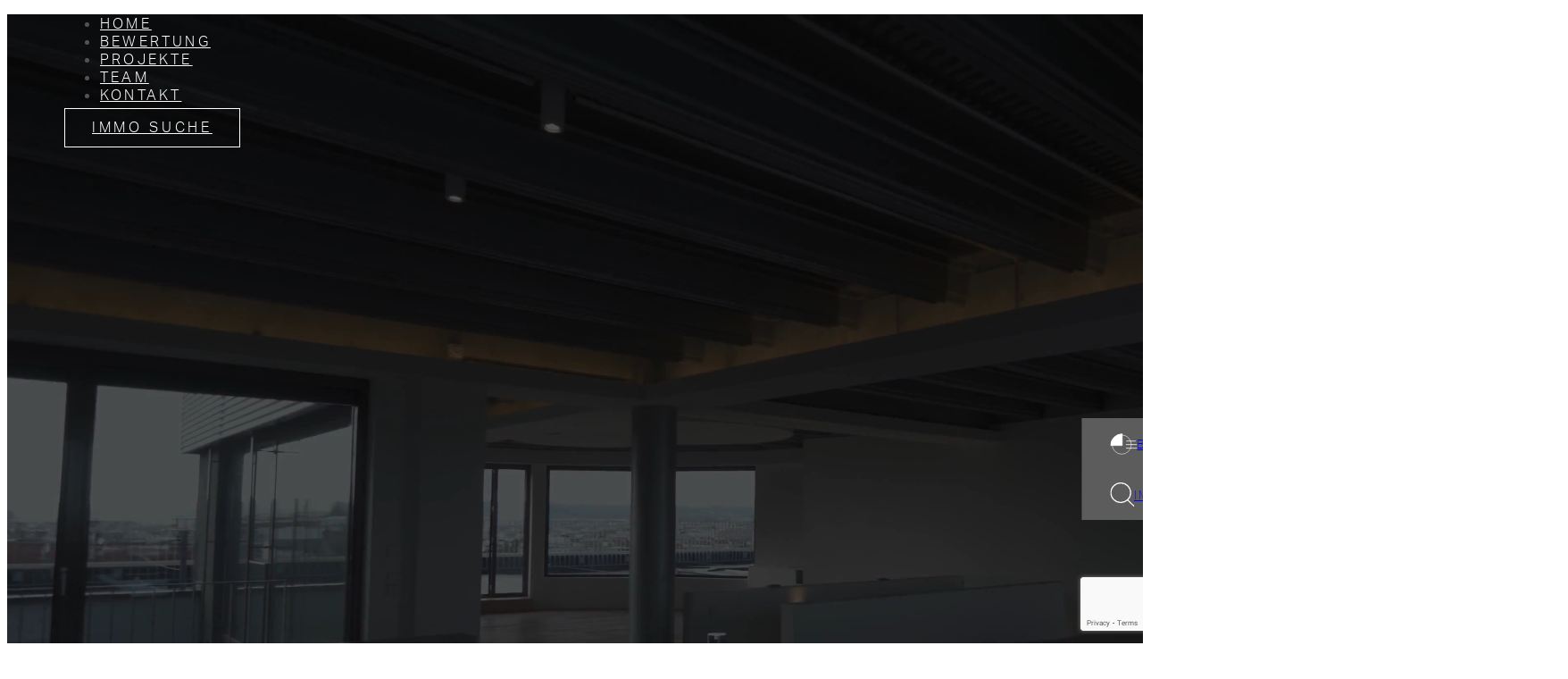

--- FILE ---
content_type: text/html; charset=UTF-8
request_url: https://wolfundsohn.com/beratung/
body_size: 20793
content:
<!DOCTYPE html>
<html lang="de">
<head>
<meta charset="UTF-8">
<meta name="viewport" content="width=device-width, initial-scale=1">

        <style id="pressidium-cc-styles">
            .pressidium-cc-theme {
            --cc-bg: #f9faff;
--cc-text: #000000;
--cc-btn-primary-bg: #5c5c5c;
--cc-btn-primary-text: #f9faff;
--cc-btn-primary-hover-bg: #5c5c5c;
--cc-btn-primary-hover-text: #ffffff;
--cc-btn-secondary-bg: #5c5c5c;
--cc-btn-secondary-text: #ffffff;
--cc-btn-secondary-hover-bg: #5c5c5c;
--cc-btn-secondary-hover-text: #ffffff;
--cc-toggle-bg-off: #5c5c5c;
--cc-toggle-bg-on: #5c5c5c;
--cc-toggle-bg-readonly: #5c5c5c;
--cc-toggle-knob-bg: #fff;
--cc-toggle-knob-icon-color: #ffffff;
--cc-cookie-category-block-bg: #ffffff;
--cc-cookie-category-block-bg-hover: #ffffff;
--cc-section-border: #f1f3f5;
--cc-block-text: #000000;
--cc-cookie-table-border: #ffffff;
--cc-overlay-bg: #ffffff;
--cc-webkit-scrollbar-bg: #ffffff;
--cc-webkit-scrollbar-bg-hover: #5c5c5c;
            }
        </style>

        <title>Beratung &#8211; Wolf und Sohn</title>
<meta name='robots' content='max-image-preview:large' />
	<style>img:is([sizes="auto" i], [sizes^="auto," i]) { contain-intrinsic-size: 3000px 1500px }</style>
	<link rel='dns-prefetch' href='//use.typekit.net' />
<link rel='stylesheet' id='bricksforge-style-css' href='https://wolfundsohn.com/wp-content/plugins/bricksforge/assets/css/style.css?ver=2.2.5' media='all' />
<style id='classic-theme-styles-inline-css'>
/*! This file is auto-generated */
.wp-block-button__link{color:#fff;background-color:#32373c;border-radius:9999px;box-shadow:none;text-decoration:none;padding:calc(.667em + 2px) calc(1.333em + 2px);font-size:1.125em}.wp-block-file__button{background:#32373c;color:#fff;text-decoration:none}
</style>
<style id='wpgb-head-inline-css'>
.wp-grid-builder:not(.wpgb-template),.wpgb-facet{opacity:0.01}.wpgb-facet fieldset{margin:0;padding:0;border:none;outline:none;box-shadow:none}.wpgb-facet fieldset:last-child{margin-bottom:40px;}.wpgb-facet fieldset legend.wpgb-sr-only{height:1px;width:1px}
</style>
<link rel='stylesheet' id='cookie-consent-client-style-css' href='https://wolfundsohn.com/wp-content/plugins/pressidium-cookie-consent/public/bundle.client.css?ver=4b7749bc11b11867de83' media='all' />
<link rel='stylesheet' id='bricks-frontend-css' href='https://wolfundsohn.com/wp-content/themes/bricks/assets/css/frontend-light-layer.min.css?ver=1753821559' media='all' />
<link rel='stylesheet' id='bricks-child-css' href='https://wolfundsohn.com/wp-content/themes/bricks-child/style.css?ver=1713965500' media='all' />
<link rel='stylesheet' id='bricks-color-palettes-css' href='https://wolfundsohn.com/wp-content/uploads/bricks/css/color-palettes.min.css?ver=1753858731' media='all' />
<link rel='stylesheet' id='bricks-theme-style-wolfnsons-css' href='https://wolfundsohn.com/wp-content/uploads/bricks/css/theme-style-wolfnsons.min.css?ver=1753858731' media='all' />
<link rel='stylesheet' id='bricks-post-44-css' href='https://wolfundsohn.com/wp-content/uploads/bricks/css/post-44.min.css?ver=1753858731' media='all' />
<link rel='stylesheet' id='bricks-post-408-css' href='https://wolfundsohn.com/wp-content/uploads/bricks/css/post-408.min.css?ver=1753858731' media='all' />
<link rel='stylesheet' id='bricks-post-327-css' href='https://wolfundsohn.com/wp-content/uploads/bricks/css/post-327.min.css?ver=1753858731' media='all' />
<link rel='stylesheet' id='bricks-post-354-css' href='https://wolfundsohn.com/wp-content/uploads/bricks/css/post-354.min.css?ver=1753858731' media='all' />
<link rel='stylesheet' id='adobe-fonts-project-id-une8fbq-css' href='https://use.typekit.net/une8fbq.css?ver=6.8.2' media='all' />
<style id='bricks-frontend-inline-inline-css'>
@media (max-width:478px) {.side-menu_icons { display:none!important;}}
</style>
<script id="consent-mode-script-js-extra">
var pressidiumCCGCM = {"gcm":{"enabled":false,"implementation":"gtag","ads_data_redaction":false,"url_passthrough":false,"regions":[]}};
</script>
<script src="https://wolfundsohn.com/wp-content/plugins/pressidium-cookie-consent/public/consent-mode.js?ver=afa2d2e04ec5bc1f3f76" id="consent-mode-script-js"></script>
<link rel="canonical" href="https://wolfundsohn.com/beratung/" />
        <link rel="stylesheet" class="wpcb2-external-style" href="https://wolfundsohn.com/wp-content/uploads/wpcodebox/2.css?v=5da3dfbadc1250f8"/>

    <script type='text/javascript'></script><style>

/* CSS added by Hide Metadata Plugin */

.entry-meta .byline:before,
			.entry-header .entry-meta span.byline:before,
			.entry-meta .byline:after,
			.entry-header .entry-meta span.byline:after,
			.single .byline, .group-blog .byline,
			.entry-meta .byline,
			.entry-header .entry-meta > span.byline,
			.entry-meta .author.vcard  {
				content: '';
				display: none;
				margin: 0;
			}
.entry-meta .posted-on:before,
			.entry-header .entry-meta > span.posted-on:before,
			.entry-meta .posted-on:after,
			.entry-header .entry-meta > span.posted-on:after,
			.entry-meta .posted-on,
			.entry-header .entry-meta > span.posted-on {
				content: '';
				display: none;
				margin: 0;
			}</style>
<noscript><style>.wp-grid-builder .wpgb-card.wpgb-card-hidden .wpgb-card-wrapper{opacity:1!important;visibility:visible!important;transform:none!important}.wpgb-facet {opacity:1!important;pointer-events:auto!important}.wpgb-facet *:not(.wpgb-pagination-facet){display:none}</style></noscript><link rel="icon" href="https://wolfundsohn.com/wp-content/uploads/2023/07/cropped-fav_2-32x32.jpg" sizes="32x32" />
<link rel="icon" href="https://wolfundsohn.com/wp-content/uploads/2023/07/cropped-fav_2-192x192.jpg" sizes="192x192" />
<link rel="apple-touch-icon" href="https://wolfundsohn.com/wp-content/uploads/2023/07/cropped-fav_2-180x180.jpg" />
<meta name="msapplication-TileImage" content="https://wolfundsohn.com/wp-content/uploads/2023/07/cropped-fav_2-270x270.jpg" />
		<!-- Google tag (gtag.js) -->
<script async src="https://www.googletagmanager.com/gtag/js?id=G-9MVY8R7QHH"></script>
<script>
  window.dataLayer = window.dataLayer || [];
  function gtag(){dataLayer.push(arguments);}
  gtag('js', new Date());

  gtag('config', 'G-9MVY8R7QHH');
</script>
	        <!-- Google Tag Manager -->
        <script>(function(w,d,s,l,i){w[l]=w[l]||[];w[l].push({'gtm.start':
        new Date().getTime(),event:'gtm.js'});var f=d.getElementsByTagName(s)[0],
        j=d.createElement(s),dl=l!='dataLayer'?'&l='+l:'';j.async=true;j.src=
        'https://www.googletagmanager.com/gtm.js?id='+i+dl;f.parentNode.insertBefore(j,f);
        })(window,document,'script','dataLayer','GTM-KXS2LQ8W');</script>
        <!-- End Google Tag Manager -->
        
<meta property="og:url" content="https://wolfundsohn.com/beratung/" />
<meta property="og:site_name" content="Wolf und Sohn" />
<meta property="og:title" content="Beratung" />
<meta property="og:type" content="website" />
</head>

<body class="wp-singular page-template-default page page-id-408 wp-theme-bricks wp-child-theme-bricks-child pressidium-cc-theme brx-body bricks-is-frontend wp-embed-responsive">        <!-- Google Tag Manager (noscript) -->
<noscript><iframe src="https://www.googletagmanager.com/ns.html?id=GTM-KXS2LQ8W"
height="0" width="0" style="display:none;visibility:hidden"></iframe></noscript>
<!-- End Google Tag Manager (noscript) -->

        <header id="brx-header"><section id="brxe-yzywvs" class="brxe-section nav_dark bricks-lazy-hidden"><div id="brxe-aifgyv" class="brxe-container nav-padding_change bricks-lazy-hidden"><div id="brxe-ybwmoc" data-script-id="ybwmoc" class="brxe-nav-menu dark-menu"><nav class="bricks-nav-menu-wrapper never"><ul id="menu-menu" class="bricks-nav-menu"><li class="menu-item bricks-menu-item"><a href="https://wolfundsohn.com/">Home</a></li>
<li class="menu-item bricks-menu-item"><a href="https://wolfundsohn.com/bewertung/">Bewertung</a></li>
<li class="menu-item bricks-menu-item"><a href="https://wolfundsohn.com/#neubauprojekte_section" data-brx-anchor="true">Projekte</a></li>
<li class="menu-item bricks-menu-item"><a href="https://wolfundsohn.com/team/">Team</a></li>
<li class="menu-item bricks-menu-item"><a href="https://wolfundsohn.com/#kontakt_Section" data-brx-anchor="true">Kontakt</a></li>
</ul></nav></div><a id="brxe-hrfxui" class="brxe-button button-immo_animation dark-button bricks-button" href="https://wolfundsohn.com/immobiliensuche/">IMMO SUCHE</a><div id="brxe-qzmguz" class="brxe-div hamburger bricks-lazy-hidden" data-interactions="[{&quot;id&quot;:&quot;zejbnt&quot;,&quot;trigger&quot;:&quot;click&quot;,&quot;action&quot;:&quot;show&quot;,&quot;target&quot;:&quot;popup&quot;,&quot;templateId&quot;:&quot;354&quot;},{&quot;id&quot;:&quot;ajtkpl&quot;,&quot;trigger&quot;:&quot;click&quot;,&quot;action&quot;:&quot;startAnimation&quot;,&quot;animationType&quot;:&quot;slideInDown&quot;,&quot;animationDuration&quot;:&quot;0.6s&quot;,&quot;target&quot;:&quot;popup&quot;,&quot;templateId&quot;:&quot;354&quot;}]" data-interaction-id="c5cdbd"><div id="brxe-xhandi" data-script-id="xhandi" class="brxe-code"><span class="hamburger-line1 dark-hamburger"></span>
<span class="hamburger-line2 dark-hamburger"></span></div></div></div><div id="brxe-vnndlt" class="brxe-div bricks-lazy-hidden"><div id="brxe-azmfhj" class="brxe-block side-menu_icons bricks-lazy-hidden"><svg class="brxe-svg" id="brxe-tkgify" xmlns="http://www.w3.org/2000/svg" xmlns:xlink="http://www.w3.org/1999/xlink"  width="82.435" height="64.307" viewBox="0 0 82.435 64.307"><defs><clipPath id="bewertung-v2-logo"><rect id="Rectangle_1155" data-name="Rectangle 1155" width="82.435" height="64.307" fill="none"></rect></clipPath></defs><g id="Group_3048" data-name="Group 3048"><circle id="Ellipse_7" data-name="Ellipse 7" cx="29.417" cy="29.417" r="29.417" transform="translate(5.815 4.447)" fill="none" stroke="#525252" stroke-miterlimit="10" stroke-width="1.5"></circle><path id="Path_3261" data-name="Path 3261" d="M36.324.75A35.575,35.575,0,0,0,.75,36.324H36.324Z" transform="translate(0.276 0.276)" fill="#fff"></path><path id="Path_3262" data-name="Path 3262" d="M36.324.75A35.575,35.575,0,0,0,.75,36.324H36.324Z" transform="translate(0.276 0.276)" fill="none" stroke="#525252" stroke-miterlimit="10" stroke-width="1.5"></path><path id="Path_3263" data-name="Path 3263" d="M36.618,16.75H65.351" transform="translate(12.98 6.168)" fill="#fff"></path><path id="Path_3264" data-name="Path 3264" d="M36.618,16.75H65.351" transform="translate(12.98 6.168)" fill="none" stroke="#525252" stroke-miterlimit="10" stroke-width="1.5"></path><line id="Line_150" data-name="Line 150" x2="34.206" transform="translate(48.23 33.864)" fill="#fff"></line><line id="Line_151" data-name="Line 151" x2="34.206" transform="translate(48.23 33.864)" fill="none" stroke="#525252" stroke-miterlimit="10" stroke-width="1.5"></line><line id="Line_152" data-name="Line 152" x2="34.206" transform="translate(48.23 44.809)" fill="#fff"></line><line id="Line_153" data-name="Line 153" x2="34.206" transform="translate(48.23 44.809)" fill="none" stroke="#525252" stroke-miterlimit="10" stroke-width="1.5"></line></g></svg><h3 id="brxe-uamnag" class="brxe-heading wunschliste_button"><a href="https://wolfundsohn.com/bewertung/">BEWERTUNG</a></h3></div><div id="brxe-lwsfhf" class="brxe-block side-menu_icons bricks-lazy-hidden"><svg class="brxe-svg" id="brxe-vmduwr" xmlns="http://www.w3.org/2000/svg" width="26.51" height="26.976" viewBox="0 0 26.51 26.976"><g id="magnifying-glass" transform="translate(-10.845 -10.666)"><g id="Group_2677" data-name="Group 2677" transform="translate(10.845 10.666)"><path id="Path_3017" data-name="Path 3017" d="M4.387,8.775A11.5,11.5,0,0,1-7.1-2.71,11.507,11.507,0,0,1,4.39-14.2,11.508,11.508,0,0,1,15.882-2.712,11.5,11.5,0,0,1,4.387,8.775m0-21.763A10.293,10.293,0,0,0-5.887-2.71,10.287,10.287,0,0,0,4.387,7.561,10.29,10.29,0,0,0,14.668-2.712,10.293,10.293,0,0,0,4.39-12.989" transform="translate(7.1 14.202)" fill="#fff"></path></g><g id="Group_2678" data-name="Group 2678" transform="translate(29.385 29.673)"><path id="Path_3018" data-name="Path 3018" d="M2.812,3.043a.605.605,0,0,1-.429-.178L-4.373-3.889a.606.606,0,0,1,0-.859.607.607,0,0,1,.857,0L3.241,2.008a.607.607,0,0,1-.429,1.035" transform="translate(4.551 4.925)" fill="#fff"></path></g></g></svg><h3 id="brxe-qgzrgg" class="brxe-heading"><a href="https://wolfundsohn.com/immobiliensuche/">IMMOSUCHE</a></h3></div></div></section></header><main id="brx-content"><section id="brxe-zteknb" class="brxe-section bricks-lazy-hidden has-bg-video"><div class="bricks-background-video-wrapper bricks-lazy-video" data-background-video-url="https://wolfundsohn.com/wp-content/uploads/2023/06/beratungs-video.mp4" data-background-video-loop="1"><video autoplay loop playsinline muted ></video></div><div id="brxe-ebfuhp" class="brxe-div bricks-lazy-hidden"></div><svg class="brxe-svg video_logo" id="brxe-fbwwza" xmlns="http://www.w3.org/2000/svg" xmlns:xlink="http://www.w3.org/1999/xlink" width="105.278" height="69.208" viewBox="0 0 105.278 69.208"><defs><clipPath id="wolf-logo"><rect id="Rectangle_4" data-name="Rectangle 4" width="105.278" height="69.208" fill="#fff"></rect></clipPath></defs><g id="wolfnsohn-logo" transform="translate(0 -0.002)"><path id="Path_1" data-name="Path 1" d="M14.576,802.22l-2.985,11.439L8.432,802.22H7.1L3.965,813.659.98,802.22H0l3.4,12.92H4.554l3.225-11.678L11,815.141h1.155l3.4-12.92Z" transform="translate(0 -758.974)" fill="#fff"></path><g id="Group_2" data-name="Group 2" transform="translate(0 0.002)"><g id="Group_1" data-name="Group 1" transform="translate(0 0)"><path id="Path_2" data-name="Path 2" d="M358.8,872.112a4.958,4.958,0,0,1-1.2-3.486,5.3,5.3,0,0,1,1.2-3.617,3.978,3.978,0,0,1,3.159-1.351,4.019,4.019,0,0,1,3.159,1.351,5.365,5.365,0,0,1,1.177,3.617,5.014,5.014,0,0,1-1.177,3.486,4.082,4.082,0,0,1-3.159,1.307,4.04,4.04,0,0,1-3.159-1.307m5.687-.523a4.447,4.447,0,0,0,.937-2.963,4.641,4.641,0,0,0-.937-3.05,3.124,3.124,0,0,0-2.527-1.155,3.085,3.085,0,0,0-2.527,1.155,4.568,4.568,0,0,0-.959,3.05,4.378,4.378,0,0,0,.959,2.963,3.135,3.135,0,0,0,2.527,1.111,3.175,3.175,0,0,0,2.527-1.111" transform="translate(-338.321 -817.102)" fill="#fff"></path><rect id="Rectangle_1" data-name="Rectangle 1" width="0.872" height="12.92" transform="translate(32.801 43.245)" fill="#fff"></rect><path id="Path_3" data-name="Path 3" d="M703.217,815.141V806.8h-1.46v-.85h1.46V804.2a1.86,1.86,0,0,1,.588-1.394,1.931,1.931,0,0,1,1.416-.588h.523v.675h-.5a1.01,1.01,0,0,0-.806.392,1.284,1.284,0,0,0-.348.915v1.743h1.656v.85h-1.656v8.345Z" transform="translate(-663.928 -758.976)" fill="#fff"></path><path id="Path_4" data-name="Path 4" d="M835.853,809.955a3.608,3.608,0,0,1-1.22-2.745,3.463,3.463,0,0,1,.893-2.2,6.618,6.618,0,0,1,2.418-1.787,8.555,8.555,0,0,1-1.111-1.678,3.388,3.388,0,0,1-.392-1.46,2.047,2.047,0,0,1,.784-1.678,3.11,3.11,0,0,1,2.048-.632,2.306,2.306,0,0,1,2.309,2.309,2.932,2.932,0,0,1-.675,1.765A6,6,0,0,1,839.1,803.4l3.486,4.314a4.507,4.507,0,0,0,.828-2.658h.828a5.522,5.522,0,0,1-1.09,3.225l1.917,2.658h-.915l-1.482-1.9a4.686,4.686,0,0,1-1.7,1.525,4.6,4.6,0,0,1-2.2.523,4.091,4.091,0,0,1-2.92-1.133m4.859-.131a4.157,4.157,0,0,0,1.373-1.46l-3.638-4.532a6.438,6.438,0,0,0-2.179,1.547,2.785,2.785,0,0,0-.806,1.83,2.937,2.937,0,0,0,1.024,2.244,3.568,3.568,0,0,0,2.462.915,3.224,3.224,0,0,0,1.765-.545m-.545-8.149a2.192,2.192,0,0,0,.588-1.416,1.833,1.833,0,0,0-.479-1.286,1.552,1.552,0,0,0-1.177-.545,1.836,1.836,0,0,0-1.285.5,1.7,1.7,0,0,0-.523,1.242,2.972,2.972,0,0,0,.349,1.329,5.122,5.122,0,0,0,.981,1.329,4.282,4.282,0,0,0,1.547-1.155" transform="translate(-789.641 -754.771)" fill="#fff"></path><path id="Path_5" data-name="Path 5" d="M1091.706,808.467a3.988,3.988,0,0,1-1.329-3.028h.871a3.289,3.289,0,0,0,1.068,2.462,3.579,3.579,0,0,0,2.571,1.024,4.59,4.59,0,0,0,2.811-.871,2.579,2.579,0,0,0,1.155-2.114,2.126,2.126,0,0,0-1.024-1.787,5.407,5.407,0,0,0-2.7-.872,5.941,5.941,0,0,1-3.312-1.177,3.045,3.045,0,0,1,.022-4.924,4.691,4.691,0,0,1,3.05-1.024,5.2,5.2,0,0,1,3.29,1.068,3.185,3.185,0,0,1,1.351,2.571h-.871a2.423,2.423,0,0,0-1.111-1.983,4.266,4.266,0,0,0-2.658-.828,3.9,3.9,0,0,0-2.44.784,2.282,2.282,0,0,0-1,1.874,2.185,2.185,0,0,0,1.046,1.83,5.736,5.736,0,0,0,2.811.893,5.838,5.838,0,0,1,3.225,1.155,3.012,3.012,0,0,1,1.2,2.418,3.313,3.313,0,0,1-1.416,2.68,5.374,5.374,0,0,1-3.421,1.111,4.406,4.406,0,0,1-3.181-1.264" transform="translate(-1031.599 -753.239)" fill="#fff"></path><path id="Path_6" data-name="Path 6" d="M1338.83,872.112a4.958,4.958,0,0,1-1.2-3.486,5.3,5.3,0,0,1,1.2-3.617,3.978,3.978,0,0,1,3.159-1.351,4.02,4.02,0,0,1,3.159,1.351,5.365,5.365,0,0,1,1.177,3.617,5.014,5.014,0,0,1-1.177,3.486,4.083,4.083,0,0,1-3.159,1.307,4.04,4.04,0,0,1-3.159-1.307m5.687-.523a4.448,4.448,0,0,0,.937-2.963,4.643,4.643,0,0,0-.937-3.05,3.125,3.125,0,0,0-2.528-1.155,3.085,3.085,0,0,0-2.527,1.155,4.567,4.567,0,0,0-.959,3.05,4.378,4.378,0,0,0,.959,2.963,3.135,3.135,0,0,0,2.527,1.111,3.176,3.176,0,0,0,2.528-1.111" transform="translate(-1265.525 -817.102)" fill="#fff"></path><path id="Path_7" data-name="Path 7" d="M1588.525,815.141v-12.92h.871V807.6a3.545,3.545,0,0,1,1.307-1.5,3.273,3.273,0,0,1,1.852-.566,3,3,0,0,1,2.244.98,3.212,3.212,0,0,1,.937,2.331v6.3h-.872v-6.122a2.838,2.838,0,0,0-.676-1.917,2.062,2.062,0,0,0-1.634-.806,2.829,2.829,0,0,0-1.939.784,3.847,3.847,0,0,0-1.22,2v6.057Z" transform="translate(-1502.893 -758.976)" fill="#fff"></path><path id="Path_8" data-name="Path 8" d="M1820.016,874.8v-9.282h.871v1.569a2.978,2.978,0,0,1,1.2-1.307,3.466,3.466,0,0,1,4.118.392,2.88,2.88,0,0,1,.981,2.179V874.8h-.872v-6.449a2.159,2.159,0,0,0-.719-1.634,2.427,2.427,0,0,0-1.721-.675,2.868,2.868,0,0,0-1.939.741,3.217,3.217,0,0,0-1.046,1.9V874.8Z" transform="translate(-1721.906 -818.632)" fill="#fff"></path><rect id="Rectangle_2" data-name="Rectangle 2" width="0.341" height="5.051" transform="translate(31.934 64.03)" fill="#fff"></rect><path id="Path_9" data-name="Path 9" d="M643.106,1216.171v-3.628h.341v.613a1.233,1.233,0,0,1,.434-.511,1.037,1.037,0,0,1,.6-.2,1.136,1.136,0,0,1,.673.2.944.944,0,0,1,.383.537,1.234,1.234,0,0,1,.485-.537,1.355,1.355,0,0,1,.724-.2,1.169,1.169,0,0,1,.835.332,1.079,1.079,0,0,1,.341.8v2.589h-.341v-2.589a.851.851,0,0,0-.247-.613.772.772,0,0,0-.588-.255,1.044,1.044,0,0,0-.715.281,1.211,1.211,0,0,0-.392.715v2.462H645.3v-2.589a.884.884,0,0,0-.23-.613.719.719,0,0,0-.554-.255.966.966,0,0,0-.69.3,1.448,1.448,0,0,0-.383.766v2.393Z" transform="translate(-608.438 -1147.091)" fill="#fff"></path><path id="Path_10" data-name="Path 10" d="M775.972,1216.171v-3.628h.341v.613a1.233,1.233,0,0,1,.434-.511,1.038,1.038,0,0,1,.6-.2,1.136,1.136,0,0,1,.673.2.945.945,0,0,1,.383.537,1.233,1.233,0,0,1,.485-.537,1.355,1.355,0,0,1,.724-.2,1.169,1.169,0,0,1,.835.332,1.078,1.078,0,0,1,.341.8v2.589h-.341v-2.589a.851.851,0,0,0-.247-.613.772.772,0,0,0-.588-.255,1.044,1.044,0,0,0-.715.281,1.212,1.212,0,0,0-.392.715v2.462h-.341v-2.589a.885.885,0,0,0-.23-.613.719.719,0,0,0-.554-.255.966.966,0,0,0-.69.3,1.447,1.447,0,0,0-.383.766v2.393Z" transform="translate(-734.142 -1147.091)" fill="#fff"></path><path id="Path_11" data-name="Path 11" d="M905.041,1215.119a1.939,1.939,0,0,1-.468-1.363,2.073,2.073,0,0,1,.468-1.414,1.555,1.555,0,0,1,1.235-.528,1.571,1.571,0,0,1,1.235.528,2.1,2.1,0,0,1,.46,1.414,1.961,1.961,0,0,1-.46,1.363,1.6,1.6,0,0,1-1.235.511,1.579,1.579,0,0,1-1.235-.511m2.223-.2a1.737,1.737,0,0,0,.366-1.158,1.814,1.814,0,0,0-.366-1.192,1.221,1.221,0,0,0-.988-.451,1.206,1.206,0,0,0-.988.451,1.786,1.786,0,0,0-.375,1.192,1.711,1.711,0,0,0,.375,1.158,1.226,1.226,0,0,0,.988.434,1.241,1.241,0,0,0,.988-.434" transform="translate(-855.811 -1146.49)" fill="#fff"></path><path id="Path_12" data-name="Path 12" d="M1008.6,1192.747a1.421,1.421,0,0,1-.52-.6v.707h-.341V1187.8h.341v2.24a1.339,1.339,0,0,1,1.269-.877,1.4,1.4,0,0,1,1.141.519,2.435,2.435,0,0,1,0,2.777,1.4,1.4,0,0,1-1.141.519,1.338,1.338,0,0,1-.749-.23m1.669-.5a2.2,2.2,0,0,0,0-2.351,1.115,1.115,0,0,0-.92-.443,1.094,1.094,0,0,0-.894.477,1.925,1.925,0,0,0,0,2.282,1.094,1.094,0,0,0,.894.477,1.114,1.114,0,0,0,.92-.443" transform="translate(-953.414 -1123.769)" fill="#fff"></path><path id="Path_13" data-name="Path 13" d="M1107.108,1187.8h.341v.52h-.341Zm0,1.423h.341v3.628h-.341Z" transform="translate(-1047.428 -1123.769)" fill="#fff"></path><rect id="Rectangle_3" data-name="Rectangle 3" width="0.341" height="5.051" transform="translate(62.413 64.03)" fill="#fff"></rect><path id="Path_14" data-name="Path 14" d="M1208.525,1187.8h.341v.52h-.341Zm0,1.423h.341v3.628h-.341Z" transform="translate(-1143.378 -1123.769)" fill="#fff"></path><path id="Path_15" data-name="Path 15" d="M1255.569,1215.169a2.478,2.478,0,0,1,0-2.828,1.457,1.457,0,0,1,1.175-.528,1.514,1.514,0,0,1,1.175.486,1.846,1.846,0,0,1,.443,1.294v.162h-2.9a1.858,1.858,0,0,0,.349,1.184,1.123,1.123,0,0,0,.928.443,1.394,1.394,0,0,0,.783-.23,1.23,1.23,0,0,0,.494-.622h.341a1.272,1.272,0,0,1-.545.835,1.785,1.785,0,0,1-1.073.332,1.456,1.456,0,0,1-1.175-.528m2.453-1.737v-.128a1.292,1.292,0,0,0-.409-.852,1.253,1.253,0,0,0-.869-.34,1.206,1.206,0,0,0-.86.349,1.323,1.323,0,0,0-.417.877v.094Z" transform="translate(-1187.467 -1146.489)" fill="#fff"></path><path id="Path_16" data-name="Path 16" d="M1354.183,1216.171v-3.628h.341v.613a1.162,1.162,0,0,1,.469-.511,1.356,1.356,0,0,1,1.61.153,1.127,1.127,0,0,1,.383.852v2.521h-.341v-2.521a.844.844,0,0,0-.281-.639.949.949,0,0,0-.673-.264,1.121,1.121,0,0,0-.758.29,1.256,1.256,0,0,0-.409.741v2.393Z" transform="translate(-1281.184 -1147.091)" fill="#fff"></path><path id="Path_17" data-name="Path 17" d="M565.56,21.924,559.946,4.838a8.368,8.368,0,0,1-.5-2.293,1.311,1.311,0,0,1,.522-1.158,3.657,3.657,0,0,1,1.748-.454V0q-1.681.136-5.018.136-3.111,0-4.973-.136V.933q2.2.114,3.2,2.975l9.854,29.245h.749l1.786-5.78Z" transform="translate(-521.985 -0.002)" fill="#fff"></path><path id="Path_18" data-name="Path 18" d="M1179.939,3.794a13.225,13.225,0,0,1-.749,3.746l-.723,2.264.643,1.691,2.033-6.521q1.09-3.474,3.678-4.042V0q-1.408.136-3.5.136-2.7,0-5.359-.136V.933a5.8,5.8,0,0,1,3.031.681,2.436,2.436,0,0,1,.942,2.18" transform="translate(-1112.573 -0.002)" fill="#fff"></path><path id="Path_19" data-name="Path 19" d="M875.759,25.524,869.083,4.838a8.043,8.043,0,0,1-.477-2.248,1.36,1.36,0,0,1,.352-1.022,1.914,1.914,0,0,1,.988-.465,12.748,12.748,0,0,1,1.839-.17V0q-1.976.136-5.949.136Q863,.138,861.318,0V.933q1.794.091,2.747,2.975l1.082,3.227.007,0,5.437,16.156,3.329,9.865h.749l1.782-5.714" transform="translate(-814.888 -0.002)" fill="#fff"></path><path id="Path_20" data-name="Path 20" d="M1174.8,247.081a4.091,4.091,0,0,0,3.767,1.691,4.255,4.255,0,0,0,1.863-.414,3.288,3.288,0,0,0,1.4-1.292,4.143,4.143,0,0,0,.535-2.192,3.775,3.775,0,0,0-.55-2.02,6.311,6.311,0,0,0-1.492-1.635,24.685,24.685,0,0,0-2.513-1.685,27.609,27.609,0,0,1-2.8-1.87,7.024,7.024,0,0,1-1.735-1.978,5.226,5.226,0,0,1-.678-2.706,4.99,4.99,0,0,1,.75-2.8,4.615,4.615,0,0,1,2-1.706,6.6,6.6,0,0,1,2.748-.564,6.974,6.974,0,0,1,1.549.15,4.642,4.642,0,0,1,1.078.371,9.988,9.988,0,0,1,.942.564,2.169,2.169,0,0,0,1,.414.45.45,0,0,0,.414-.307,3.563,3.563,0,0,0,.229-.978h.671q-.143,1.713-.143,5.968h-.671a8.808,8.808,0,0,0-.65-2.77,4.976,4.976,0,0,0-1.571-2.063,4.116,4.116,0,0,0-2.577-.792,3.894,3.894,0,0,0-1.842.428,3.148,3.148,0,0,0-1.271,1.2,3.4,3.4,0,0,0-.457,1.77,3.484,3.484,0,0,0,.957,2.556,11.536,11.536,0,0,0,2.234,1.749l1.72,1.049a33.538,33.538,0,0,1,2.913,2.006,6.864,6.864,0,0,1,1.713,1.97,5.148,5.148,0,0,1,.642,2.606,5.4,5.4,0,0,1-.828,3.048,5.13,5.13,0,0,1-2.234,1.878,7.5,7.5,0,0,1-7.146-.457Z" transform="translate(-1109.391 -215.626)" fill="#fff"></path><path id="Path_21" data-name="Path 21" d="M1211.5,583.224l-.078-.052.053-1.224.073.109Z" transform="translate(-1146.118 -550.578)" fill="#fff"></path></g></g></g></svg></section><section id="brxe-cmjzim" class="brxe-section wns-vh-100 bricks-lazy-hidden"><img width="430" height="316" src="data:image/svg+xml,%3Csvg%20xmlns=&#039;http://www.w3.org/2000/svg&#039;%20viewBox=&#039;0%200%20430%20316&#039;%3E%3C/svg%3E" class="brxe-image css-filter size-full bricks-lazy-hidden" alt="" id="brxe-cyronz" decoding="async" fetchpriority="high" data-src="https://wolfundsohn.com/wp-content/uploads/2023/04/wolf-n-sons-light-logo.png" data-type="string" data-sizes="(max-width: 430px) 100vw, 430px" data-srcset="https://wolfundsohn.com/wp-content/uploads/2023/04/wolf-n-sons-light-logo.png 430w, https://wolfundsohn.com/wp-content/uploads/2023/04/wolf-n-sons-light-logo-300x220.png 300w" /><div id="brxe-shzgbo" class="brxe-container bricks-lazy-hidden"><svg data-interaction-hidden-on-load="1" data-interaction-id="2ab534" data-interactions="[{&quot;id&quot;:&quot;ncpjjb&quot;,&quot;trigger&quot;:&quot;enterView&quot;,&quot;action&quot;:&quot;startAnimation&quot;,&quot;animationType&quot;:&quot;fadeInUp&quot;,&quot;animationDuration&quot;:&quot;1s&quot;}]" class="brxe-svg wsw-icon__animation" id="brxe-aisnbr" xmlns="http://www.w3.org/2000/svg" xmlns:xlink="http://www.w3.org/1999/xlink" width="96.256" height="81.274" viewBox="0 0 96.256 81.274"><defs><clipPath id="beratung-logo-v3"><rect id="Rectangle_1161" data-name="Rectangle 1161" width="96.256" height="81.274" fill="none"></rect></clipPath></defs><g id="beratung_logo_v2" transform="translate(0 0)"><g id="Group_3063" data-name="Group 3063" transform="translate(0 0)"><path id="Path_3282" data-name="Path 3282" d="M8.213,879.672a.837.837,0,0,1-.283-.05c-.364-.13-.859-.492-2.13-3.143-.677-1.414-1.51-3.342-2.475-5.731C1.688,866.69.213,862.646.2,862.606l-.183-.5.47-.258c1.059-.582,14.891-6.03,20.142-8.084a37.719,37.719,0,0,1,11.24-2.8h.013a32.361,32.361,0,0,1,5.678.1,16.828,16.828,0,0,1,5.622,1.295l.036.016q.591.294,1.185.592a45.391,45.391,0,0,0,9.194,3.8c2.249.557,4.074.965,5.744,1.285,1.278.244,2.511.359,3.817.481.6.056,1.231.115,1.86.187,2.067.237,4.139.351,6.085.448.3.017.653.018,1.024.02.252,0,.512,0,.779.008s.521.016.785.034l-.018-.042,6.108-2.643c.186-.087,3.326-1.541,6.667-2.735,6.5-2.323,8.149-1.7,8.824-1.021a2.958,2.958,0,0,1,.994,2.349,3.845,3.845,0,0,1-1.471,2.484,15.073,15.073,0,0,1-3.57,2.433c-4.271,2.042-7.635,3.921-10.889,5.739a127.859,127.859,0,0,1-14.688,7.33,75.606,75.606,0,0,1-11.694,4.1l-.055.012a27.715,27.715,0,0,1-4.537.4c-5.427,0-9.233-1.877-13.8-4.131-2.124-1.047-4.321-2.13-6.965-3.184a7.775,7.775,0,0,0-6.363.152c-3.849,2.464-5.193,3.488-6.379,4.392a60.631,60.631,0,0,1-7.24,4.711.768.768,0,0,1-.394.108M1.571,862.716c.443,1.2,1.574,4.23,2.814,7.314,2.486,6.181,3.511,7.844,3.871,8.289a57.831,57.831,0,0,0,6.832-4.46c1.205-.919,2.572-1.96,6.469-4.455l.012-.007a8.933,8.933,0,0,1,7.465-.256l.011,0c2.692,1.072,5.013,2.217,7.061,3.226a42.746,42.746,0,0,0,8.055,3.338,22.206,22.206,0,0,0,9.5.289,74.354,74.354,0,0,0,11.48-4.025l.016-.007a126.806,126.806,0,0,0,14.564-7.27c3.271-1.827,6.652-3.716,10.955-5.773a13.815,13.815,0,0,0,3.288-2.247l.025-.023.027-.02a2.64,2.64,0,0,0,1-1.6,1.755,1.755,0,0,0-.631-1.365c-.169-.169-1.325-.9-7.512,1.311-3.373,1.2-6.543,2.682-6.574,2.7l-.016.007-4.492,1.944a3.345,3.345,0,0,1,1.227.775,1.993,1.993,0,0,1,.684,1.661c-.136,1-1.18,1.61-2.1,2.148l-.244.143-.032.018a15.283,15.283,0,0,1-5.356,1.616,29.808,29.808,0,0,1-11.239-.351c-4.154-.958-6.332-.885-11.1.37l-.318-1.209c5-1.318,7.3-1.393,11.692-.38a28.556,28.556,0,0,0,10.78.333l.031,0a14.039,14.039,0,0,0,4.918-1.477l.235-.138c.573-.335,1.44-.841,1.493-1.237.028-.207-.2-.477-.34-.62-.669-.685-2.016-.806-3.246-.833-.256-.006-.511-.007-.758-.008-.387,0-.752,0-1.084-.022-1.962-.1-4.057-.214-6.161-.455-.616-.071-1.235-.128-1.833-.184-1.278-.119-2.6-.242-3.936-.5-1.693-.324-3.539-.736-5.81-1.3a46.322,46.322,0,0,1-9.454-3.9q-.583-.293-1.163-.582a15.578,15.578,0,0,0-5.2-1.192l-.033,0a31.132,31.132,0,0,0-5.467-.1A36.469,36.469,0,0,0,21.1,854.915l-.015.006c-8.325,3.257-17.279,6.819-19.519,7.8" transform="translate(-0.014 -798.396)" fill="#414141"></path></g><path id="Path_3280" data-name="Path 3280" d="M255.5,20.39l.692,1.041L286.178,1.495l31.294,19.943.672-1.054L286.163,0Z" transform="translate(-239.745 -0.003)" fill="#414141"></path><path id="Path_3281" data-name="Path 3281" d="M446.674,362.129H400.6V338.971h1.25v21.909h43.571V338.971h1.25Z" transform="translate(-375.895 -318.063)" fill="#414141"></path></g></svg><h3 id="brxe-czactm" class="brxe-heading">BERATUNG</h3><h3 id="brxe-vishum" class="brxe-heading">Die Entscheidung, eine Immobilie zu kaufen oder zu verkaufen, kann eine der wichtigsten und komplexesten Entscheidungen im Leben einer Person sein. Eine fachkundige Beratung kann hierbei entscheidend sein. Unsere erfahrenen Experten bei Wolf & Sohn Immobilien stehen Ihnen hierbei gerne zur Seite. Vereinbaren Sie direkt ein kostenloses Erstgespräch.</h3></div><div id="brxe-egysab" class="brxe-container bricks-lazy-hidden"><div id="brxe-uaujto" class="brxe-div bricks-lazy-hidden"><div id="brxe-yrzcse" class="brxe-block bricks-lazy-hidden"><img width="535" height="393" src="data:image/svg+xml,%3Csvg%20xmlns=&#039;http://www.w3.org/2000/svg&#039;%20viewBox=&#039;0%200%20535%20393&#039;%3E%3C/svg%3E" class="brxe-image css-filter size-full bricks-lazy-hidden" alt="" id="brxe-shvpnc" decoding="async" data-src="https://wolfundsohn.com/wp-content/uploads/2023/04/Beratung-bild.jpg" data-type="string" data-sizes="(max-width: 535px) 100vw, 535px" data-srcset="https://wolfundsohn.com/wp-content/uploads/2023/04/Beratung-bild.jpg 535w, https://wolfundsohn.com/wp-content/uploads/2023/04/Beratung-bild-300x220.jpg 300w" /></div></div><div id="brxe-trbdbe" class="brxe-div bricks-lazy-hidden"><h3 id="brxe-xkeunp" class="brxe-heading">ABLAUF</h3><div id="brxe-xfvskc" class="brxe-block bricks-lazy-hidden"><h3 id="brxe-xvoyos" class="brxe-heading">- Unverbindliches Informationsgespräch</h3><h3 id="brxe-qakjox" class="brxe-heading">- Besichtigung</h3><h3 id="brxe-kirqff" class="brxe-heading">- Indikative Verkehrswertermittlung (od. <span class="beratung-miet-text">Mietzinskalkulation)</span></h3><h3 id="brxe-hzwfwu" class="brxe-heading">- Beratung zur Marktsituation- und Zielgruppe</h3><h3 id="brxe-ifroog" class="brxe-heading beratung-text">Umsetzung des vereinbarten Konzeptes (Produktion der Unterlagen / Angebot über Netzwerk / Online-Plattformen / Zielgruppen-Ansprache / etc.)</h3><h3 id="brxe-ozecrm" class="brxe-heading">- Verkauf/Abwicklung</h3></div></div></div></section><section id="brxe-elsngb" class="brxe-section bricks-lazy-hidden"><div id="brxe-ykrnqr" class="brxe-container bricks-lazy-hidden"><h3 id="brxe-yjznlu" class="brxe-heading">Kümmern Sie sich lieber um die Dinge, die Spaß machen <br>und lassen Sie uns für Sie arbeiten.</h3></div></section><section id="brxe-xfnzmz" class="brxe-section bricks-lazy-hidden"><div class="brxe-container bricks-lazy-hidden">		<form id="brxe-hunwzw" data-script-id="hunwzw" class="brxe-form landingpage-form frontend_form" method="post" data-element-id="hunwzw">
			
				<div class="form-group" role="group">
				<input id="form-field-19193a" name="form-field-015ea1" aria-label="Name" spellcheck="false" type="text" value placeholder="NAME" required>
				
				
							</div>
				
				<div class="form-group" role="group">
				<input id="form-field-488cc4" name="form-field-abeaae" aria-label="MAIL" type="email" value placeholder="MAIL" maxlength="320" required>
				
				
							</div>
				
				<div class="form-group" role="group">
				<input id="form-field-79736d" name="form-field-shswch" aria-label="BETREFF" spellcheck="false" type="text" value placeholder="BETREFF">
				
				
							</div>
				
				<div class="form-group" role="group">
				
								<textarea id="form-field-70ba3b" name="form-field-763069" aria-label="NACHRICHT" spellcheck="false" placeholder="NACHRICHT" required></textarea>
				
				
							</div>
				<div class="form-group captcha"><div class="form-group recaptcha-error"><div class="brxe-alert danger"><p>Google reCaptcha: Ungültiger Website-Schlüssel.</p></div></div><div id="recaptcha-hunwzw" data-key="6LcIbuQnAAAAACmxh2QbY9m66Inri1KyJyVd1-nu" class="recaptcha-hidden"></div></div>
		  <div class="form-group submit-button-wrapper">
				<button type="submit" class="bricks-button bricks-background-primary icon-right">
					<span class="text">SENDEN</span><svg class="" xmlns="http://www.w3.org/2000/svg" xmlns:xlink="http://www.w3.org/1999/xlink" width="14.208" height="22.322" viewBox="0 0 14.208 22.322"><defs><clipPath id="clip-path"><rect id="Rectangle_1132" data-name="Rectangle 1132" width="14.208" height="22.322" fill="none" stroke="#525252" stroke-width="1"></rect></clipPath></defs><g id="Group_3017" data-name="Group 3017" clip-path="url(#clip-path)"><path id="Path_3216" data-name="Path 3216" d="M3.5,3.5l8.588,7.983L3.655,19.466" transform="translate(-0.69 -0.322)" fill="none" stroke="#525252" stroke-linecap="round" stroke-linejoin="round" stroke-width="1"></path></g></svg><span class="loading"><svg version="1.1" viewBox="0 0 24 24" xmlns="http://www.w3.org/2000/svg" xmlns:xlink="http://www.w3.org/1999/xlink"><g stroke-linecap="round" stroke-width="1" stroke="currentColor" fill="none" stroke-linejoin="round"><path d="M0.927,10.199l2.787,4.151l3.205,-3.838"></path><path d="M23.5,14.5l-2.786,-4.15l-3.206,3.838"></path><path d="M20.677,10.387c0.834,4.408 -2.273,8.729 -6.509,9.729c-2.954,0.699 -5.916,-0.238 -7.931,-2.224"></path><path d="M3.719,14.325c-1.314,-4.883 1.969,-9.675 6.538,-10.753c3.156,-0.747 6.316,0.372 8.324,2.641"></path></g><path fill="none" d="M0,0h24v24h-24Z"></path></svg>
</span>				</button>
			</div>
		</form>
		</div></section><section id="brxe-qhlcgs" class="brxe-section bricks-lazy-hidden has-bg-video"><div class="bricks-background-video-wrapper bricks-lazy-video" data-background-video-url="https://wolfundsohn.com/wp-content/uploads/2023/07/drone-shot-view-of-yachts-sailing-towards-new-flor-2023-04-07-21-47-44-utc.mp4" data-background-video-loop="1"><video autoplay loop playsinline muted ></video></div></section></main><footer id="brx-footer"><section id="brxe-nrodji" class="brxe-section bricks-lazy-hidden"><div id="brxe-wvpuhf" class="brxe-container bricks-lazy-hidden"><div id="brxe-zlxete" class="brxe-div bricks-lazy-hidden"><svg class="brxe-svg" xmlns="http://www.w3.org/2000/svg" width="105.254" height="77.438" viewBox="0 0 105.254 77.438"><g id="ws-footer-logo" transform="translate(-929.231 -1269.636)"><path id="Path_23" data-name="Path 23" d="M1185.086,8.707a30.359,30.359,0,0,1-1.72,8.6l-1.66,5.2,1.475,3.882,4.668-14.97q2.5-7.975,8.444-9.279V0q-3.233.313-8.027.313-6.2,0-12.3-.313V2.139q4.795.105,6.959,1.564t2.163,5" transform="translate(-169.482 1269.634)" fill="#fff"></path><path id="Path_24" data-name="Path 24" d="M894.47,58.592,879.146,11.1a18.458,18.458,0,0,1-1.1-5.161,3.122,3.122,0,0,1,.808-2.346,4.394,4.394,0,0,1,2.268-1.068,29.266,29.266,0,0,1,4.222-.391V0q-4.535.313-13.657.313-6.516,0-10.373-.313V2.139q4.117.209,6.307,6.829l2.485,7.408.015,0L882.607,53.46l7.642,22.646h1.72l4.091-13.118" transform="translate(106.226 1269.634)" fill="#fff"></path><path id="Path_25" data-name="Path 25" d="M1177.656,271.918c1.922,2.808,4.648,3.883,8.647,3.883a9.766,9.766,0,0,0,4.277-.951,7.546,7.546,0,0,0,3.212-2.967,9.508,9.508,0,0,0,1.229-5.031,8.668,8.668,0,0,0-1.262-4.638,14.486,14.486,0,0,0-3.425-3.753,56.685,56.685,0,0,0-5.769-3.868,63.358,63.358,0,0,1-6.424-4.294,16.122,16.122,0,0,1-3.983-4.54,11.993,11.993,0,0,1-1.557-6.211,11.46,11.46,0,0,1,1.721-6.425,10.6,10.6,0,0,1,4.589-3.917,15.16,15.16,0,0,1,6.31-1.295,16.01,16.01,0,0,1,3.556.344,10.657,10.657,0,0,1,2.474.852,22.964,22.964,0,0,1,2.164,1.295,4.98,4.98,0,0,0,2.294.951,1.032,1.032,0,0,0,.951-.7,8.181,8.181,0,0,0,.525-2.245h1.54q-.328,3.933-.328,13.7h-1.541a20.232,20.232,0,0,0-1.491-6.359,11.427,11.427,0,0,0-3.606-4.736,9.45,9.45,0,0,0-5.917-1.819,8.939,8.939,0,0,0-4.228.983,7.234,7.234,0,0,0-2.917,2.753,7.821,7.821,0,0,0-1.049,4.064,8,8,0,0,0,2.2,5.867,26.482,26.482,0,0,0,5.13,4.015q2.933,1.787,3.95,2.409a76.867,76.867,0,0,1,6.687,4.605,15.762,15.762,0,0,1,3.934,4.523,11.818,11.818,0,0,1,1.475,5.982,12.387,12.387,0,0,1-1.9,7,11.778,11.778,0,0,1-5.13,4.31,17.21,17.21,0,0,1-16.405-1.049Z" transform="translate(-166.536 1069.929)" fill="#fff"></path><path id="Path_26" data-name="Path 26" d="M583.485,50.328,570.6,11.1A19.209,19.209,0,0,1,569.45,5.84a3.009,3.009,0,0,1,1.2-2.658,8.4,8.4,0,0,1,4.014-1.043V0q-3.858.313-11.52.313Q556,.315,551.727,0V2.139q5.055.261,7.35,6.829L581.7,76.107h1.72l4.1-13.27Z" transform="translate(377.504 1269.634)" fill="#fff"></path></g></svg></div><div id="brxe-yphtal" class="brxe-div bricks-lazy-hidden"><h3 id="brxe-jienco" class="brxe-heading">SITEMAP</h3><h3 id="brxe-jqsbxu" class="brxe-heading footer-text"><a href="https://wolfundsohn.com/">HOME</a></h3><h3 id="brxe-tzsqms" class="brxe-heading footer-text"><a href="https://wolfundsohn.com/#kontakt_Section" data-brx-anchor="true">Kontakt</a></h3><h3 id="brxe-wkouab" class="brxe-heading footer-text"><a href="https://wolfundsohn.com/immobiliensuche/">IMMOSUCHE</a></h3><h3 id="brxe-wpdczj" class="brxe-heading footer-text"><a href="https://wolfundsohn.com/#neubauprojekte_section" data-brx-anchor="true">PROJEKTE</a></h3><h3 id="brxe-iuqzle" class="brxe-heading footer-text"><a href="https://wolfundsohn.com/team/">TEAM</a></h3></div><div id="brxe-pxyhet" class="brxe-div bricks-lazy-hidden"><h3 id="brxe-sugkvc" class="brxe-heading">SERVICE</h3><h3 id="brxe-iqchli" class="brxe-heading footer-text"><a href="https://wolfundsohn.com/beratung/" aria-current="page">BERATUNG</a></h3><h3 id="brxe-kkxubd" class="brxe-heading footer-text"><a href="https://wolfundsohn.com/bewertung/">BEWERTUNG</a></h3><h3 id="brxe-gaqtlr" class="brxe-heading footer-text"><a href="https://wolfundsohn.com/vermarktung/">VERMARKTUNG</a></h3><h3 id="brxe-hwubmg" class="brxe-heading footer-text"><a href="https://wolfundsohn.com/finanzierung/">FINANZIERUNG</a></h3></div><div id="brxe-rwjqsk" class="brxe-div bricks-lazy-hidden"><h3 id="brxe-iocnbe" class="brxe-heading">INFO</h3><h3 id="brxe-gacabe" class="brxe-heading footer-text"><a href="https://wolfundsohn.com/impressum/">IMPRESSUM</a></h3><h3 id="brxe-cmvzow" class="brxe-heading footer-text"><a href="https://wolfundsohn.com/datenschutz/">DATENSCHUTZ</a></h3><h3 id="brxe-zshebc" class="brxe-heading footer-text"><a href="/wp-content/uploads/2023/07/WOLF-SOHN-Immobilien-GmbH-Allgemeins-Geschaftsbedingungen-ABG-14117.pdf" target="_blank">AGBS</a></h3><ul id="brxe-jdagzl" class="brxe-social-icons"><li class="repeater-item has-link"><a href="https://www.facebook.com/wolfundsohn" target="_blank"><svg class="icon" xmlns="http://www.w3.org/2000/svg" width="9.459" height="20.562" viewBox="0 0 9.459 20.562"><path id="Path_964" data-name="Path 964" d="M9.409.013V3.6c-.665,0-1.283.029-1.9-.007-.91-.054-1.288.35-1.233,1.248.036.58.007,1.164.007,1.862H9.459c-.1,1.21-.193,2.292-.3,3.5H6.32V20.562H2.11V10.335L0,10.209V6.779l2.1-.11c0-.883-.01-1.751,0-2.62C2.144,1.406,3.387.119,6.037.02c1.1-.041,2.2-.007,3.372-.007" fill="#fff"></path></svg></a></li><li class="repeater-item has-link"><a href="https://www.linkedin.com/company/wolf-sohn-immobilien-gmbh/" target="_blank"><svg class="icon" xmlns="http://www.w3.org/2000/svg" width="19.333" height="19.373" viewBox="0 0 19.333 19.373"><g id="Group_3086" data-name="Group 3086" transform="translate(-1274.458 -5570.827)"><path id="Path_965" data-name="Path 965" d="M176.494,16.477h3.656c.056.425.107.817.186,1.412a5.028,5.028,0,0,1,4.077-1.842c2.341.108,4.1,1.44,4.252,3.776.2,3.109.049,6.239.049,9.447h-3.841c0-1.858.01-3.718-.006-5.579a13.174,13.174,0,0,0-.122-2.118,2.023,2.023,0,0,0-2.093-1.914,2.1,2.1,0,0,0-2.264,1.911c-.168,1.528-.124,3.08-.153,4.623-.019,1,0,2,0,3.077h-3.738Z" transform="translate(1105.023 5560.914)" fill="#fff"></path><rect id="Rectangle_523" data-name="Rectangle 523" width="3.843" height="12.795" transform="translate(1274.959 5577.404)" fill="#fff"></rect><path id="Path_966" data-name="Path 966" d="M167.147,6.3a2.357,2.357,0,0,1-2.321,2.443,2.463,2.463,0,0,1-2.392-2.412,2.378,2.378,0,0,1,2.3-2.344A2.288,2.288,0,0,1,167.147,6.3" transform="translate(1112.025 5566.839)" fill="#fff"></path></g></svg></a></li><li class="repeater-item has-link"><a href="https://www.instagram.com/wolfundsohn/" target="_blank"><svg class="icon" xmlns="http://www.w3.org/2000/svg" width="20.761" height="20.729" viewBox="0 0 20.761 20.729"><g id="Group_3087" data-name="Group 3087" transform="translate(-1319.239 -5573.205)"><path id="Path_967" data-name="Path 967" d="M89.228,22.977c-1.647,0-3.3.092-4.939-.02-2.835-.194-4.955-1.959-5.14-4.764a87.264,87.264,0,0,1,.006-11.1,4.805,4.805,0,0,1,4.688-4.629,88.97,88.97,0,0,1,10.972,0,5.029,5.029,0,0,1,4.8,5.09c.15,3.37.161,6.756.007,10.125a5.336,5.336,0,0,1-5.335,5.287c-1.68.113-3.375.02-5.063.02,0-.006,0-.01,0-.016M80.858,12.59h-.036c0,1.357,0,2.714,0,4.073,0,.246.015.494.04.739.214,2.157,1.328,3.543,3.474,3.653a98.636,98.636,0,0,0,9.979,0,3.239,3.239,0,0,0,3.41-3.386,97.324,97.324,0,0,0,0-9.978A3.421,3.421,0,0,0,94.1,4.213c-3.162-.123-6.336-.127-9.5,0a3.638,3.638,0,0,0-3.733,3.81c-.088,1.516-.017,3.043-.017,4.564" transform="translate(1240.263 5570.905)" fill="#fff"></path><path id="Path_968" data-name="Path 968" d="M99.837,17.77A5.347,5.347,0,1,1,94.5,12.431a5.327,5.327,0,0,1,5.341,5.339m-1.892-.029a3.5,3.5,0,0,0-3.481-3.452,3.57,3.57,0,0,0-3.483,3.48,3.525,3.525,0,0,0,3.571,3.5,3.469,3.469,0,0,0,3.392-3.526" transform="translate(1235.124 5565.783)" fill="#fff"></path><path id="Path_969" data-name="Path 969" d="M108.184,10a1.278,1.278,0,1,1,1.278,1.278A1.278,1.278,0,0,1,108.184,10" transform="translate(1225.499 5567.656)" fill="#fff"></path></g></svg></a></li></ul></div></div></section></footer><script type="speculationrules">
{"prefetch":[{"source":"document","where":{"and":[{"href_matches":"\/*"},{"not":{"href_matches":["\/wp-*.php","\/wp-admin\/*","\/wp-content\/uploads\/*","\/wp-content\/*","\/wp-content\/plugins\/*","\/wp-content\/themes\/bricks-child\/*","\/wp-content\/themes\/bricks\/*","\/*\\?(.+)"]}},{"not":{"selector_matches":"a[rel~=\"nofollow\"]"}},{"not":{"selector_matches":".no-prefetch, .no-prefetch a"}}]},"eagerness":"conservative"}]}
</script>
        <script  defer  src='https://cdnjs.cloudflare.com/ajax/libs/gsap/3.12.2/gsap.min.js'></script>
        
<script type="text/javascript"  defer  src="https://wolfundsohn.com/wp-content/uploads/wpcodebox/1.js?v=6cb4927c0edd6950"></script>

        <div data-popup-id="354" class="brx-popup brxe-popup-354 hide" data-popup-body-scroll="true"><div class="brx-popup-content"><section id="brxe-npvofw" class="brxe-section bricks-lazy-hidden"><div id="brxe-cjwkbg" class="brxe-container bricks-lazy-hidden"><div id="brxe-pfbqvt" class="brxe-container bricks-lazy-hidden"><svg class="brxe-svg" id="brxe-maugsa" xmlns="http://www.w3.org/2000/svg"  viewBox="0 0 2823.1 1855.8"><defs><style>.cls-1{fill:#fff;}</style></defs><path class="cls-1" d="m91.1,1506.1L0,1159.6h26.3l80,306.7,84.1-306.7h35.6l84.7,306.7,80-306.7h26.3l-91.1,346.5h-31l-86.5-313.2-86.5,313.2h-31Z"></path><path class="cls-1" d="m549,1475.1c-21.4-23.4-32.1-54.5-32.1-93.5s10.7-72.4,32.1-97c21-24.1,49.3-36.2,84.7-36.2s63.3,12.1,84.7,36.2c21,24.5,31.5,56.9,31.5,97s-10.5,70.1-31.5,93.5c-21.4,23.4-49.7,35.1-84.7,35.1s-63.7-11.7-84.7-35.1Zm152.5-14c16.7-19.9,25.1-46.3,25.1-79.5s-8.4-61.5-25.1-81.8c-17.1-20.6-39.7-31-67.8-31s-51,10.3-67.8,31c-17.1,20.3-25.7,47.5-25.7,81.8s8.6,59.6,25.7,79.5c16.7,19.9,39.3,29.8,67.8,29.8s50.6-9.9,67.8-29.8Z"></path><path class="cls-1" d="m879.6,1506.1v-346.5h23.4v346.5h-23.4Z"></path><path class="cls-1" d="m1053.5,1506.1v-223.8h-39.1v-22.8h39.1v-46.7c0-14.8,5.3-27.3,15.8-37.4,10.5-10.5,23.2-15.8,38-15.8h14v18.1h-13.4c-8.6,0-15.8,3.5-21.6,10.5-6.2,6.6-9.3,14.8-9.3,24.5v46.7h44.4v22.8h-44.4v223.8h-23.4Z"></path><path class="cls-1" d="m1239.2,1479.8c-21.8-20.2-32.7-44.8-32.7-73.6s8-39.5,24-59c16-19.5,37.6-35.4,64.8-47.9-12.9-15.6-22.8-30.6-29.8-45-7-14.4-10.5-27.5-10.5-39.1,0-18.7,7-33.7,21-45,13.6-11.3,31.9-16.9,54.9-16.9s31.7,6,43.8,18.1c12.1,12.1,18.1,26.7,18.1,43.8s-6,31.4-18.1,47.3c-11.7,15.6-27.9,29.4-48.5,41.5l93.5,115.7c14.8-21,22.2-44.8,22.2-71.3h22.2c0,30-9.7,58.8-29.2,86.5l51.4,71.3h-24.5l-39.7-50.8c-12.9,18.3-28,31.9-45.6,40.9-17.5,9.3-37.2,14-59,14s-56.9-10.1-78.3-30.4Zm130.3-3.5c14.8-9.3,27.1-22.4,36.8-39.1l-97.6-121.5c-24.5,11.3-44,25.1-58.4,41.5-14.4,16.4-21.6,32.7-21.6,49.1,0,23.4,9.1,43.4,27.5,60.2,18.3,16.4,40.3,24.5,66,24.5s32.1-4.9,47.3-14.6Zm-14.6-218.5c10.5-12.5,15.8-25.1,15.8-38s-4.3-25.1-12.9-34.5c-9-9.7-19.5-14.6-31.5-14.6s-24.7,4.5-34.5,13.4c-9.3,9.3-14,20.4-14,33.3s3.1,23.2,9.3,35.6c6.2,12.5,15,24.3,26.3,35.6,17.5-8.2,31.3-18.5,41.5-31Z"></path><path class="cls-1" d="m1611.8,1481c-23.8-22.2-35.6-49.3-35.6-81.2h23.4c0,25.7,9.5,47.7,28.6,66,19.1,18.3,42.1,27.5,68.9,27.5s54.3-7.8,75.4-23.4c20.6-15.6,31-34.5,31-56.7s-9.2-35.1-27.5-47.9c-17.9-12.9-42.1-20.6-72.4-23.4-37-3.1-66.6-13.6-88.8-31.5-22.2-17.9-33.3-39.9-33.3-66s11.3-47.7,33.9-66c22.6-18.3,49.9-27.5,81.8-27.5s63.7,9.5,88.2,28.6c24.1,19.1,36.2,42.1,36.2,68.9h-23.4c0-20.6-9.9-38.4-29.8-53.2-19.5-14.8-43.2-22.2-71.3-22.2s-47.1,7-65.4,21c-17.9,13.6-26.9,30.4-26.9,50.2s9.3,35.8,28,49.1c19.1,13.2,44.2,21.2,75.4,24,35.8,3.1,64.7,13.4,86.5,31,21.4,17.5,32.1,39.1,32.1,64.9s-12.7,52-38,71.9c-25.3,19.9-55.9,29.8-91.7,29.8s-61.9-11.3-85.3-33.9Z"></path><path class="cls-1" d="m1965.7,1475.1c-21.4-23.4-32.1-54.5-32.1-93.5s10.7-72.4,32.1-97c21-24.1,49.3-36.2,84.7-36.2s63.3,12.1,84.7,36.2c21,24.5,31.5,56.9,31.5,97s-10.5,70.1-31.5,93.5c-21.4,23.4-49.7,35.1-84.7,35.1s-63.7-11.7-84.7-35.1Zm152.5-14c16.7-19.9,25.1-46.3,25.1-79.5s-8.4-61.5-25.1-81.8c-17.1-20.6-39.7-31-67.8-31s-51,10.3-67.8,31c-17.1,20.3-25.7,47.5-25.7,81.8s8.6,59.6,25.7,79.5c16.7,19.9,39.3,29.8,67.8,29.8s50.6-9.9,67.8-29.8Z"></path><path class="cls-1" d="m2296.2,1506.1v-346.5h23.4v144.3c7.8-16.7,19.5-30.2,35.1-40.3,15.2-10.1,31.7-15.2,49.7-15.2s43.4,8.8,60.2,26.3c16.7,17.1,25.1,38,25.1,62.5v168.8h-23.4v-164.2c0-20.2-6-37.4-18.1-51.4-12.1-14.4-26.7-21.6-43.8-21.6s-36.4,7-52,21c-16,13.6-26.9,31.5-32.7,53.8v162.4h-23.4Z"></path><path class="cls-1" d="m2630.9,1506.1v-248.9h23.4v42.1c7-14.8,17.7-26.5,32.1-35.1,14.4-9,30.4-13.4,47.9-13.4s45.4,8,62.5,24c17.5,16.4,26.3,35.8,26.3,58.4v172.9h-23.4v-172.9c0-17.1-6.4-31.7-19.3-43.8-12.9-12.1-28.2-18.1-46.2-18.1s-36.8,6.6-52,19.9c-15.2,13.6-24.5,30.6-28,50.8v164.2h-23.4Z"></path><path class="cls-1" d="m856.3,1852.4v-135.4h9.1v135.4h-9.1Z"></path><path class="cls-1" d="m929.6,1852.4v-97.3h9.1v16.4c2.7-5.8,6.6-10.4,11.6-13.7,5-3.5,10.4-5.3,16.2-5.3s12.9,1.8,18,5.5c5.3,3.8,8.8,8.6,10.3,14.4,2.9-6.1,7.2-10.9,13-14.4,5.9-3.7,12.4-5.5,19.4-5.5s16.1,3,22.4,8.9c6.1,5.9,9.1,13.1,9.1,21.5v69.4h-9.1v-69.4c0-6.4-2.2-11.9-6.6-16.4-4.3-4.6-9.5-6.8-15.8-6.8s-13.6,2.5-19.2,7.5c-5.6,5-9.1,11.4-10.5,19.2v66h-9.1v-69.4c0-6.4-2.1-11.9-6.2-16.4s-9.1-6.8-14.8-6.8-13,2.7-18.5,8c-5.3,5.5-8.8,12.3-10.3,20.6v64.2h-9.1Z"></path><path class="cls-1" d="m1121.7,1852.4v-97.3h9.1v16.4c2.7-5.8,6.6-10.4,11.6-13.7,5-3.5,10.4-5.3,16.2-5.3s12.9,1.8,18,5.5c5.3,3.8,8.8,8.6,10.3,14.4,2.9-6.1,7.2-10.9,13-14.4,5.9-3.7,12.4-5.5,19.4-5.5s16.1,3,22.4,8.9c6.1,5.9,9.1,13.1,9.1,21.5v69.4h-9.1v-69.4c0-6.4-2.2-11.9-6.6-16.4-4.3-4.6-9.5-6.8-15.8-6.8s-13.6,2.5-19.2,7.5c-5.6,5-9.1,11.4-10.5,19.2v66h-9.1v-69.4c0-6.4-2.1-11.9-6.2-16.4s-9.1-6.8-14.8-6.8-13,2.7-18.5,8c-5.3,5.5-8.8,12.3-10.3,20.6v64.2h-9.1Z"></path><path class="cls-1" d="m1320.1,1840.3c-8.4-9.1-12.6-21.3-12.6-36.5s4.2-28.3,12.6-37.9c8.2-9.4,19.3-14.2,33.1-14.2s24.7,4.7,33.1,14.2c8.2,9.6,12.3,22.2,12.3,37.9s-4.1,27.4-12.3,36.5c-8.4,9.1-19.4,13.7-33.1,13.7s-24.9-4.6-33.1-13.7Zm59.6-5.5c6.5-7.8,9.8-18.1,9.8-31.1s-3.3-24.1-9.8-32c-6.7-8.1-15.5-12.1-26.5-12.1s-19.9,4-26.5,12.1c-6.7,7.9-10,18.6-10,32s3.3,23.3,10,31.1c6.5,7.8,15.4,11.6,26.5,11.6s19.8-3.9,26.5-11.6Z"></path><path class="cls-1" d="m1479.8,1849.7c-6.1-4-10.7-9.4-13.9-16.2v19h-9.1v-135.4h9.1v60.1c2.6-7,7-12.7,13.2-17.1,6.2-4.3,13.2-6.4,20.8-6.4,12.8,0,23,4.6,30.6,13.9,7.8,9.3,11.6,21.7,11.6,37.2s-3.9,27.9-11.6,37.2c-7.6,9.3-17.8,13.9-30.6,13.9s-13.9-2.1-20.1-6.2Zm44.8-13.5c6.1-7.9,9.1-18.4,9.1-31.5s-3-23.6-9.1-31.5c-6.2-7.9-14.5-11.9-24.7-11.9s-17.4,4.3-24,12.8c-6.7,8.4-10.1,18.6-10.1,30.6s3.3,22.2,10.1,30.6c6.5,8.5,14.5,12.8,24,12.8s18.4-4,24.7-11.9Z"></path><path class="cls-1" d="m1600.3,1717h9.1v13.9h-9.1v-13.9Zm0,135.4v-97.3h9.1v97.3h-9.1Z"></path><path class="cls-1" d="m1673.6,1852.4v-135.4h9.1v135.4h-9.1Z"></path><path class="cls-1" d="m1746.9,1717h9.1v13.9h-9.1v-13.9Zm0,135.4v-97.3h9.1v97.3h-9.1Z"></path><path class="cls-1" d="m1826.2,1841.7c-7.9-9.6-11.9-22.2-11.9-37.9s4-28.3,11.9-37.9c7.9-9.4,18.4-14.2,31.5-14.2s23.6,4.3,31.5,13c7.9,8.7,11.9,20.3,11.9,34.7v4.3h-77.7c0,13.2,3.1,23.8,9.4,31.7,6.2,7.9,14.5,11.9,24.9,11.9s14.8-2.1,21-6.2c6.4-4.3,10.8-9.8,13.2-16.7h9.1c-1.5,9-6.4,16.4-14.6,22.4-8.2,5.9-17.8,8.9-28.8,8.9s-23.6-4.7-31.5-14.2Zm65.8-46.6v-3.4c-.8-9-4.4-16.6-11-22.8-6.7-6.1-14.5-9.1-23.3-9.1s-16.5,3.1-23.1,9.4c-6.7,6.4-10.4,14.2-11.2,23.5v2.5h68.5Z"></path><path class="cls-1" d="m1957.5,1852.4v-97.3h9.1v16.4c2.7-5.8,6.9-10.4,12.6-13.7,5.6-3.5,11.9-5.3,18.7-5.3s17.7,3.1,24.4,9.4c6.9,6.4,10.3,14,10.3,22.8v67.6h-9.1v-67.6c0-6.7-2.5-12.4-7.5-17.1-5-4.7-11-7.1-18-7.1s-14.4,2.6-20.3,7.8c-5.9,5.3-9.6,12-11,19.9v64.2h-9.1Z"></path><path class="cls-1" d="m1168.5,587.8l-150.5-458.2c-8.9-27.6-13.4-48.1-13.4-61.5s4.7-24.6,14-31.1c9.3-6.5,25-10.5,46.9-12.2V0c-30,2.4-74.9,3.7-134.6,3.7S830.8,2.4,797.5,0v25c39.4,2,68,28.6,85.9,79.8l264.2,784.2h20.1l47.9-155-47.1-146.1Z"></path><path class="cls-1" d="m1806.4,101.7c0,24.8-6.7,58.3-20.1,100.5l-19.4,60.7,17.2,45.3,54.5-174.9c19.5-62.1,52.4-98.2,98.6-108.4V0c-25.2,2.4-56.4,3.7-93.8,3.7s-96.2-1.2-143.7-3.7v25c37.3.8,64.4,6.9,81.3,18.3,16.8,11.4,25.3,30.9,25.3,58.5Z"></path><path class="cls-1" d="m1650.8,735.7l-197.6-606c-8.5-26.4-12.8-46.5-12.8-60.3s3.1-21.3,9.4-27.4c6.3-6.1,15.1-10.2,26.5-12.5,11.4-2.2,27.8-3.7,49.3-4.6V0c-35.3,2.4-88.5,3.7-159.5,3.7s-91.1-1.2-121.2-3.7v25c32.1,1.6,56.6,28.2,73.7,79.8l29,86.5h.2c0,0,145.8,433.2,145.8,433.2l89.3,264.5h20.1l47.8-153.2"></path><path class="cls-1" d="m1754,843.5c22.5,32.8,54.3,45.4,101,45.4s34.5-3.7,50-11.1c15.4-7.4,27.9-19,37.5-34.6,9.6-15.7,14.4-35.3,14.4-58.8s-4.9-38.2-14.7-54.2c-9.8-15.9-23.2-30.6-40-43.8-16.8-13.3-39.3-28.3-67.4-45.2-31.1-18.6-56.2-35.3-75-50.2-18.9-14.8-34.4-32.5-46.5-53-12.1-20.5-18.2-44.7-18.2-72.6s6.7-54.6,20.1-75c13.4-20.4,31.3-35.7,53.6-45.8,22.3-10.1,46.9-15.1,73.7-15.1s29.9,1.3,41.5,4c11.6,2.7,21.2,6,28.9,10,7.7,4,16.1,9,25.3,15.1,11.7,7.4,20.7,11.1,26.8,11.1s8.5-2.7,11.1-8.2c2.5-5.5,4.6-14.2,6.1-26.2h18c-2.6,30.6-3.8,84-3.8,160h-18c-2-26.8-7.8-51.6-17.4-74.3-9.6-22.7-23.6-41.2-42.1-55.3-18.5-14.2-41.5-21.2-69.1-21.2s-34.8,3.8-49.4,11.5c-14.5,7.7-25.9,18.4-34.1,32.2-8.2,13.8-12.3,29.6-12.3,47.5,0,28.3,8.5,51.2,25.7,68.5,17.1,17.4,37.1,33,59.9,46.9,22.8,13.9,38.2,23.3,46.1,28.1,32.9,20.7,59,38.6,78.1,53.8,19.1,15.2,34.5,32.8,45.9,52.8,11.5,20,17.2,43.3,17.2,69.9s-7.4,59.4-22.2,81.7c-14.8,22.3-34.8,39.1-59.9,50.3-25.1,11.2-53.3,16.8-84.4,16.8s-45.6-2.6-61.6-7.8c-16.1-5.2-31.3-12.3-45.6-21.2l.8-32Z"></path><polygon class="cls-1" points="1753.2 875.4 1751.1 874 1752.5 841.2 1754.5 844.1 1753.2 875.4"></polygon></svg><div id="brxe-dqhyyv" class="brxe-div popup-close_button bricks-lazy-hidden"><svg data-interaction-id="1aa99d" data-interactions="[{&quot;id&quot;:&quot;yowrxt&quot;,&quot;trigger&quot;:&quot;click&quot;,&quot;action&quot;:&quot;hide&quot;,&quot;target&quot;:&quot;popup&quot;,&quot;templateId&quot;:&quot;354&quot;,&quot;titleEditable&quot;:&quot;close&quot;}]" class="brxe-svg" id="brxe-pmrnds" xmlns="http://www.w3.org/2000/svg" width="38.414" height="38.414" viewBox="0 0 38.414 38.414"><g id="Group_5" data-name="Group 5" transform="translate(-1838.793 -36.793)"><line id="Line_1" data-name="Line 1" y1="37" x2="37" transform="translate(1839.5 37.5)" fill="none" stroke="#fff" stroke-width="2"></line><line id="Line_2" data-name="Line 2" x2="37" y2="37" transform="translate(1839.5 37.5)" fill="none" stroke="#fff" stroke-width="2"></line><rect id="Rectangle_304" data-name="Rectangle 304" width="37" height="37" transform="translate(1840 38)" fill="none"></rect></g></svg></div></div></div><div id="brxe-rbjdhp" class="brxe-container bricks-lazy-hidden"><div id="brxe-wqyibk" class="brxe-div bricks-lazy-hidden"><h3 id="brxe-cagmdo" class="brxe-heading">MENU</h3><h3 id="brxe-jazulc" class="brxe-heading underline_animation"><a href="https://wolfundsohn.com/">HOME</a></h3><h3 id="brxe-rmszdw" class="brxe-heading underline_animation"><a href="https://wolfundsohn.com/immobiliensuche/">IMMOBILIENSUCHE</a></h3><h3 id="brxe-bzpltf" class="brxe-heading underline_animation"><a href="https://wolfundsohn.com/#neubauprojekte_section" data-brx-anchor="true">PROJEKTE</a></h3><h3 id="brxe-yhmwlc" class="brxe-heading underline_animation"><a href="https://wolfundsohn.com/team/">TEAM</a></h3></div><div id="brxe-aeugfx" class="brxe-div bricks-lazy-hidden"><h3 id="brxe-dntjvx" class="brxe-heading">SERVICE</h3><h3 id="brxe-yloble" class="brxe-heading underline_animation"><a href="https://wolfundsohn.com/beratung/" aria-current="page">Beratung</a></h3><h3 id="brxe-oxzqxh" class="brxe-heading underline_animation"><a href="https://wolfundsohn.com/bewertung/">Bewertung</a></h3><h3 id="brxe-aplogt" class="brxe-heading underline_animation"><a href="https://wolfundsohn.com/vermarktung/">Vermarktung</a></h3><h3 id="brxe-klauvv" class="brxe-heading underline_animation"><a href="https://wolfundsohn.com/finanzierung/">Finanzierung</a></h3></div><div id="brxe-wwygjl" class="brxe-div bricks-lazy-hidden"><h3 id="brxe-wmojil" class="brxe-heading">INFO</h3><h3 id="brxe-wqkkga" class="brxe-heading underline_animation"><a href="https://wolfundsohn.com/impressum/">Impressum</a></h3><h3 id="brxe-kuxflj" class="brxe-heading underline_animation"><a href="https://wolfundsohn.com/datenschutz/">Datenschutz</a></h3><h3 id="brxe-ltykze" class="brxe-heading underline_animation"><a href="/wp-content/uploads/2023/07/WOLF-SOHN-Immobilien-GmbH-Allgemeins-Geschaftsbedingungen-ABG-14117.pdf" target="_blank">AGB's</a></h3></div></div><div id="brxe-zjbdrz" class="brxe-container bricks-lazy-hidden"><h3 id="brxe-aegkuc" class="brxe-heading">WOLF &amp; SOHN Immobilien GmbH | <br class="mobile-menu_breakpoint">Herbeckstraße 57 Top 4</h3></div></section></div><div class="brx-popup-backdrop"></div></div><style>
/* BREAKPOINT: Desktop (BASE) */
.brxe-popup-354 .brx-popup-content {width: 100%; height: 100%; padding-top: 0; padding-right: 0; padding-bottom: 0; padding-left: 0}


/* BREAKPOINT: Desktop (BASE) */
#brxe-maugsa {width: 118px; margin-left: auto}


/* BREAKPOINT: Desktop (BASE) */
#brxe-pmrnds {height: 37px; width: 37px; cursor: pointer; margin-top: 1rem}


/* BREAKPOINT: Desktop (BASE) */
#brxe-dqhyyv {display: flex; margin-left: auto}

/* BREAKPOINT: Mobil Hochformat */
@media (max-width: 478px) {
#brxe-dqhyyv {margin-right: -4rem}
}

/* BREAKPOINT: Desktop (BASE) */
#brxe-pfbqvt {flex-direction: row; height: 105px; justify-content: center; width: 100%; padding-right: 64px; padding-left: 64px}

/* BREAKPOINT: Mobil Querformat */
@media (max-width: 767px) {
#brxe-pfbqvt {height: 100%}
}

/* BREAKPOINT: Desktop (BASE) */
#brxe-cjwkbg {padding-right: 0; padding-left: 0; width: 100%}


/* BREAKPOINT: Desktop (BASE) */
#brxe-cagmdo {color: var(--wns-font-color-white); font-size: 16px; font-family: "aktiv-grotesk-thin"; font-weight: 200; letter-spacing: 1.28px; line-height: 18px; margin-bottom: 40px}

/* BREAKPOINT: Mobil Querformat */
@media (max-width: 767px) {
#brxe-cagmdo {margin-bottom: 20px}
}

/* BREAKPOINT: Desktop (BASE) */
#brxe-jazulc {color: var(--wns-font-color-white); font-size: 40px; font-family: "aktiv-grotesk"; font-weight: 400; letter-spacing: 3.2px; line-height: 45px; margin-bottom: 28px}

/* BREAKPOINT: Mobil Querformat */
@media (max-width: 767px) {
#brxe-jazulc {font-size: 22px; margin-bottom: 0}
}

/* BREAKPOINT: Desktop (BASE) */
#brxe-rmszdw {color: var(--wns-font-color-white); font-size: 40px; letter-spacing: 3.2px; line-height: 45px; font-family: "aktiv-grotesk"; font-weight: 400; margin-bottom: 28px}

/* BREAKPOINT: Mobil Querformat */
@media (max-width: 767px) {
#brxe-rmszdw {margin-bottom: 0; font-size: 22px}
}

/* BREAKPOINT: Desktop (BASE) */
#brxe-bzpltf {color: var(--wns-font-color-white); font-size: 40px; font-family: "aktiv-grotesk"; font-weight: 400; letter-spacing: 3.2px; line-height: 45px; margin-bottom: 28px}

/* BREAKPOINT: Mobil Querformat */
@media (max-width: 767px) {
#brxe-bzpltf {font-size: 22px; margin-bottom: 0}
}

/* BREAKPOINT: Desktop (BASE) */
#brxe-yhmwlc {color: var(--wns-font-color-white); font-size: 40px; font-family: "aktiv-grotesk"; font-weight: 400; letter-spacing: 3.2px; line-height: 45px; margin-bottom: 28px}

/* BREAKPOINT: Mobil Querformat */
@media (max-width: 767px) {
#brxe-yhmwlc {font-size: 22px; margin-bottom: 0}
}

/* BREAKPOINT: Desktop (BASE) */
#brxe-wqyibk {width: 100%; display: flex; flex-direction: column; align-items: flex-start}

/* BREAKPOINT: Tablet Hochformat */
@media (max-width: 991px) {
#brxe-wqyibk {display: flex; flex-direction: column}
}
/* BREAKPOINT: Mobil Querformat */
@media (max-width: 767px) {
#brxe-wqyibk {flex-basis: 50%}
}

/* BREAKPOINT: Desktop (BASE) */
#brxe-dntjvx {color: var(--wns-font-color-white); font-size: 16px; letter-spacing: 1.28px; line-height: 18px; font-family: "aktiv-grotesk-thin"; font-weight: 200; margin-bottom: 40px}

/* BREAKPOINT: Mobil Querformat */
@media (max-width: 767px) {
#brxe-dntjvx {margin-top: 20px; margin-bottom: 20px}
}

/* BREAKPOINT: Desktop (BASE) */
#brxe-yloble {color: var(--wns-font-color-white); font-size: 30px; letter-spacing: 2.4px; line-height: 34px; font-family: "aktiv-grotesk"; font-weight: 300; text-transform: uppercase; margin-bottom: 28px}

/* BREAKPOINT: Mobil Querformat */
@media (max-width: 767px) {
#brxe-yloble {margin-bottom: 0; font-size: 18px}
}

/* BREAKPOINT: Desktop (BASE) */
#brxe-oxzqxh {color: var(--wns-font-color-white); font-size: 30px; letter-spacing: 2.4px; line-height: 34px; font-family: "aktiv-grotesk"; font-weight: 300; text-transform: uppercase; margin-bottom: 28px}

/* BREAKPOINT: Mobil Querformat */
@media (max-width: 767px) {
#brxe-oxzqxh {margin-bottom: 0; font-size: 18px}
}

/* BREAKPOINT: Desktop (BASE) */
#brxe-aplogt {color: var(--wns-font-color-white); font-size: 30px; letter-spacing: 2.4px; line-height: 34px; font-family: "aktiv-grotesk"; font-weight: 300; text-transform: uppercase; margin-bottom: 28px}

/* BREAKPOINT: Mobil Querformat */
@media (max-width: 767px) {
#brxe-aplogt {margin-bottom: 0; font-size: 18px}
}

/* BREAKPOINT: Desktop (BASE) */
#brxe-klauvv {color: var(--wns-font-color-white); font-size: 30px; letter-spacing: 2.4px; line-height: 34px; font-family: "aktiv-grotesk"; font-weight: 300; text-transform: uppercase; margin-bottom: 28px}

/* BREAKPOINT: Mobil Querformat */
@media (max-width: 767px) {
#brxe-klauvv {margin-bottom: 0; font-size: 18px}
}

/* BREAKPOINT: Desktop (BASE) */
#brxe-aeugfx {width: 100%; display: flex; flex-direction: column; align-items: flex-start}

/* BREAKPOINT: Tablet Hochformat */
@media (max-width: 991px) {
#brxe-aeugfx {display: flex; flex-direction: column}
}
/* BREAKPOINT: Mobil Querformat */
@media (max-width: 767px) {
#brxe-aeugfx {display: flex; flex-direction: column; flex-basis: 50%}
}

/* BREAKPOINT: Desktop (BASE) */
#brxe-wmojil {color: var(--wns-font-color-white); font-size: 16px; letter-spacing: 1.28px; line-height: 18px; font-family: "aktiv-grotesk-thin"; font-weight: 200; margin-bottom: 40px}

/* BREAKPOINT: Mobil Querformat */
@media (max-width: 767px) {
#brxe-wmojil {margin-top: 20px; margin-bottom: 20px}
}

/* BREAKPOINT: Desktop (BASE) */
#brxe-wqkkga {color: var(--wns-font-color-white); font-size: 30px; letter-spacing: 2.4px; line-height: 34px; font-family: "aktiv-grotesk"; font-weight: 300; margin-bottom: 28px}

/* BREAKPOINT: Mobil Querformat */
@media (max-width: 767px) {
#brxe-wqkkga {margin-bottom: 0; font-size: 18px}
}

/* BREAKPOINT: Desktop (BASE) */
#brxe-kuxflj {color: var(--wns-font-color-white); font-size: 30px; letter-spacing: 2.4px; line-height: 34px; font-family: "aktiv-grotesk"; font-weight: 300; margin-bottom: 28px}

/* BREAKPOINT: Mobil Querformat */
@media (max-width: 767px) {
#brxe-kuxflj {margin-bottom: 0; font-size: 18px}
}

/* BREAKPOINT: Desktop (BASE) */
#brxe-ltykze {color: var(--wns-font-color-white); font-size: 30px; letter-spacing: 2.4px; line-height: 34px; font-family: "aktiv-grotesk"; font-weight: 300; margin-bottom: 28px}

/* BREAKPOINT: Mobil Querformat */
@media (max-width: 767px) {
#brxe-ltykze {margin-bottom: 0; font-size: 18px}
}

/* BREAKPOINT: Desktop (BASE) */
#brxe-wwygjl {width: 100%; display: flex; flex-direction: column; align-items: flex-start}

/* BREAKPOINT: Tablet Hochformat */
@media (max-width: 991px) {
#brxe-wwygjl {display: flex; flex-direction: column}
}
/* BREAKPOINT: Mobil Querformat */
@media (max-width: 767px) {
#brxe-wwygjl {display: flex; flex-basis: 50%; flex-direction: column}
}

/* BREAKPOINT: Desktop (BASE) */
#brxe-rbjdhp {flex-direction: row; column-gap: 8rem}

/* BREAKPOINT: Mobil Querformat */
@media (max-width: 767px) {
#brxe-rbjdhp {height: 100%; flex-direction: row; flex-wrap: wrap}
}

/* BREAKPOINT: Desktop (BASE) */
#brxe-aegkuc {color: var(--wns-font-color-white); font-size: 16px; font-family: "aktiv-grotesk-thin"; font-weight: 200; letter-spacing: 3px; line-height: 38px}

/* BREAKPOINT: Mobil Querformat */
@media (max-width: 767px) {
#brxe-aegkuc {text-align: left; font-size: 18px}
}
/* BREAKPOINT: Mobil Hochformat */
@media (max-width: 478px) {
#brxe-aegkuc {line-height: 1.5; font-size: 10px}
}

/* BREAKPOINT: Desktop (BASE) */
#brxe-zjbdrz {align-items: center}

/* BREAKPOINT: Mobil Hochformat */
@media (max-width: 478px) {
#brxe-zjbdrz {align-items: flex-start; padding-top: 2rem}
}

/* BREAKPOINT: Desktop (BASE) */
#brxe-npvofw {background-image: url(https://wolfundsohn.com/wp-content/uploads/2023/04/popup.png); background-position: bottom right; background-repeat: no-repeat; background-size: cover; width: 100%; align-self: stretch !important; height: 100%; justify-content: space-between; padding-top: 30px; padding-bottom: 50px; flex-direction: column}

/* BREAKPOINT: Tablet Hochformat */
@media (max-width: 991px) {
#brxe-npvofw {flex-wrap: wrap}
}
/* BREAKPOINT: Mobil Querformat */
@media (max-width: 767px) {
#brxe-npvofw {flex-wrap: nowrap; flex-direction: column; background-size: cover}
}
</style><link rel='stylesheet' id='bricks-animate-css' href='https://wolfundsohn.com/wp-content/themes/bricks/assets/css/libs/animate-layer.min.css?ver=1753821559' media='all' />
<script id="cookie-consent-client-script-js-extra">
var pressidiumCCClientDetails = {"settings":{"autorun":true,"force_consent":false,"autoclear_cookies":false,"page_scripts":false,"hide_from_bots":true,"delay":0,"cookie_expiration":182,"cookie_path":"\/","cookie_domain":"wolfundsohn.com","auto_language":"document","cookie_name":"pressidium_cookie_consent","languages":{"en":{"consent_modal":{"title":"Cookie Consent","description":"Hi, we use cookies to ensure the website's proper operation, to analyze traffic and performance, and to provide social media features.  <button type=\"button\" data-cc=\"c-settings\" class=\"cc-link\">Cookie Settings<\/button>","primary_btn":{"text":"Accept all","role":"accept_all"},"secondary_btn":{"text":"Accept necessary","role":"accept_necessary"}},"settings_modal":{"title":"Cookie preferences","save_settings_btn":"Save settings","accept_all_btn":"Accept all","reject_all_btn":"Reject all","close_btn_label":"Close","cookie_table_headers":[{"name":"Name"},{"domain":"Domain"},{"expiration":"Expiration"},{"path":"Path"},{"description":"Description"}],"blocks":[{"title":"Cookie usage &#x1f4e2;","description":"We use cookies to ensure the website's proper operation, to analyze traffic and performance, and to provide social media features. Click on the different category headings to find out more and change our default settings. However, blocking some types of cookies may impact your experience of the site and the services we are able to offer."},{"title":"Strictly necessary cookies","description":"These cookies are necessary for the website to function and cannot be switched off in our systems. You can set your browser to block or alert you about these cookies, but some parts of the site may not then work.","toggle":{"value":"necessary","enabled":true,"readonly":true}},{"title":"Performance and Analytics cookies","description":"These cookies allow us to analyze visits and traffic sources so we can measure and improve the performance of our site. They help us to know which pages are the most and least popular and see how visitors move around the site.","toggle":{"value":"analytics","enabled":false,"readonly":false}},{"title":"Advertisement and Targeting cookies","description":"These cookies may be set through our site by our social media providers and\/or our advertising partners. They may be used by those companies to build a profile of your interests and show you relevant adverts on other sites. They do not store directly personal information, but are based on uniquely identifying your browser and internet device.","toggle":{"value":"targeting","enabled":false,"readonly":false}},{"title":"Functionality and Preferences cookies","description":"These cookies allow us to provide enhanced functionality and personalization by storing user preferences.","toggle":{"value":"preferences","enabled":false,"readonly":false}},{"title":"More information","description":"For any queries in relation to our policy on cookies and your choices, please contact us."}]}},"de-AT":{"consent_modal":{"title":"","description":"","primary_btn":{"text":"","role":"accept_all"},"secondary_btn":{"text":"","role":"accept_necessary"}},"settings_modal":{"title":"","save_settings_btn":"","accept_all_btn":"","reject_all_btn":"","close_btn_label":"","cookie_table_headers":[{"name":""},{"domain":""},{"expiration":""},{"path":""},{"description":""}],"blocks":[{"title":"","description":""},{"title":"","description":"","toggle":{"value":"necessary","enabled":true,"readonly":true}},{"title":"","description":"","toggle":{"value":"analytics","enabled":false,"readonly":false}},{"title":"","description":"","toggle":{"value":"targeting","enabled":false,"readonly":false}},{"title":"","description":"","toggle":{"value":"preferences","enabled":false,"readonly":false}},{"title":"","description":""}]}}},"gui_options":{"consent_modal":{"layout":"box","position":"bottom left","transition":"slide","swap_buttons":false},"settings_modal":{"layout":"box","position":"left","transition":"slide"}},"revision":1,"version":"1.4.0"},"api":{"rest_url":"https:\/\/wolfundsohn.com\/wp-json\/","route":"pressidium-cookie-consent\/v1\/settings","consent_route":"pressidium-cookie-consent\/v1\/consent","consents_route":"pressidium-cookie-consent\/v1\/consents"},"record_consents":"1","gcm":{"enabled":false,"implementation":"gtag","ads_data_redaction":false,"url_passthrough":false,"regions":[]}};
</script>
<script src="https://wolfundsohn.com/wp-content/plugins/pressidium-cookie-consent/public/bundle.client.js?ver=4b7749bc11b11867de83" id="cookie-consent-client-script-js"></script>
<script id="bricks-scripts-js-extra">
var bricksData = {"debug":"","locale":"de_DE","ajaxUrl":"https:\/\/wolfundsohn.com\/wp-admin\/admin-ajax.php","restApiUrl":"https:\/\/wolfundsohn.com\/wp-json\/bricks\/v1\/","nonce":"a2b27cd0e4","formNonce":"cb4bd458d2","wpRestNonce":"7033b86790","postId":"408","recaptchaIds":[],"animatedTypingInstances":[],"videoInstances":[],"splideInstances":[],"tocbotInstances":[],"swiperInstances":[],"queryLoopInstances":[],"interactions":[],"filterInstances":[],"isotopeInstances":[],"activeFiltersCountInstances":[],"googleMapInstances":[],"facebookAppId":"","headerPosition":"top","offsetLazyLoad":"300","baseUrl":"https:\/\/wolfundsohn.com\/beratung\/","useQueryFilter":"","pageFilters":[],"language":"","wpmlUrlFormat":"","multilangPlugin":"","i18n":{"openAccordion":"Akkordeon \u00f6ffnen","openMobileMenu":"Mobiles Men\u00fc \u00f6ffnen","closeMobileMenu":"Mobiles Men\u00fc schlie\u00dfen","showPassword":"Passwort anzeigen","hidePassword":"Passwort verbergen","prevSlide":"Vorherige Folie","nextSlide":"N\u00e4chste Folie","firstSlide":"Zur ersten Folie","lastSlide":"Zur letzten Folie","slideX":"Zu Folie %s gehen","play":"Autoplay starten","pause":"Autoplay pausieren","splide":{"carousel":"Karussell","select":"W\u00e4hle eine Folie zum Anzeigen","slide":"Folie","slideLabel":"%1$s von %2$s"},"swiper":{"slideLabelMessage":"{{index}} \/ {{slidesLength}}"},"noLocationsFound":"Keine Standorte gefunden","locationTitle":"Standort-Titel","locationSubtitle":"Standort-Untertitel","locationContent":"Standort-Inhalt"},"selectedFilters":[],"filterNiceNames":[],"bricksGoogleMarkerScript":"https:\/\/wolfundsohn.com\/wp-content\/themes\/bricks\/assets\/js\/libs\/bricks-google-marker.min.js?v=2.0.1","infoboxScript":"https:\/\/wolfundsohn.com\/wp-content\/themes\/bricks\/assets\/js\/libs\/infobox.min.js?v=2.0.1","markerClustererScript":"https:\/\/wolfundsohn.com\/wp-content\/themes\/bricks\/assets\/js\/libs\/markerclusterer.min.js?v=2.0.1","mainQueryId":""};
</script>
<script src="https://wolfundsohn.com/wp-content/themes/bricks/assets/js/bricks.min.js?ver=1753821559" id="bricks-scripts-js"></script>
<script async="async" defer="defer" src="https://www.google.com/recaptcha/api.js?render=6LcIbuQnAAAAACmxh2QbY9m66Inri1KyJyVd1-nu&amp;ver=1" id="bricks-google-recaptcha-js"></script>
<script defer src="https://static.cloudflareinsights.com/beacon.min.js/vcd15cbe7772f49c399c6a5babf22c1241717689176015" integrity="sha512-ZpsOmlRQV6y907TI0dKBHq9Md29nnaEIPlkf84rnaERnq6zvWvPUqr2ft8M1aS28oN72PdrCzSjY4U6VaAw1EQ==" data-cf-beacon='{"version":"2024.11.0","token":"c7411333ce4743afa42a7c139c4bef1a","r":1,"server_timing":{"name":{"cfCacheStatus":true,"cfEdge":true,"cfExtPri":true,"cfL4":true,"cfOrigin":true,"cfSpeedBrain":true},"location_startswith":null}}' crossorigin="anonymous"></script>
</body></html>
<!-- Performance optimized by Redis Object Cache. Learn more: https://wprediscache.com -->


--- FILE ---
content_type: text/html; charset=utf-8
request_url: https://www.google.com/recaptcha/api2/anchor?ar=1&k=6LcIbuQnAAAAACmxh2QbY9m66Inri1KyJyVd1-nu&co=aHR0cHM6Ly93b2xmdW5kc29obi5jb206NDQz&hl=en&v=TkacYOdEJbdB_JjX802TMer9&size=invisible&anchor-ms=20000&execute-ms=15000&cb=j29yf5tppiz5
body_size: 44857
content:
<!DOCTYPE HTML><html dir="ltr" lang="en"><head><meta http-equiv="Content-Type" content="text/html; charset=UTF-8">
<meta http-equiv="X-UA-Compatible" content="IE=edge">
<title>reCAPTCHA</title>
<style type="text/css">
/* cyrillic-ext */
@font-face {
  font-family: 'Roboto';
  font-style: normal;
  font-weight: 400;
  src: url(//fonts.gstatic.com/s/roboto/v18/KFOmCnqEu92Fr1Mu72xKKTU1Kvnz.woff2) format('woff2');
  unicode-range: U+0460-052F, U+1C80-1C8A, U+20B4, U+2DE0-2DFF, U+A640-A69F, U+FE2E-FE2F;
}
/* cyrillic */
@font-face {
  font-family: 'Roboto';
  font-style: normal;
  font-weight: 400;
  src: url(//fonts.gstatic.com/s/roboto/v18/KFOmCnqEu92Fr1Mu5mxKKTU1Kvnz.woff2) format('woff2');
  unicode-range: U+0301, U+0400-045F, U+0490-0491, U+04B0-04B1, U+2116;
}
/* greek-ext */
@font-face {
  font-family: 'Roboto';
  font-style: normal;
  font-weight: 400;
  src: url(//fonts.gstatic.com/s/roboto/v18/KFOmCnqEu92Fr1Mu7mxKKTU1Kvnz.woff2) format('woff2');
  unicode-range: U+1F00-1FFF;
}
/* greek */
@font-face {
  font-family: 'Roboto';
  font-style: normal;
  font-weight: 400;
  src: url(//fonts.gstatic.com/s/roboto/v18/KFOmCnqEu92Fr1Mu4WxKKTU1Kvnz.woff2) format('woff2');
  unicode-range: U+0370-0377, U+037A-037F, U+0384-038A, U+038C, U+038E-03A1, U+03A3-03FF;
}
/* vietnamese */
@font-face {
  font-family: 'Roboto';
  font-style: normal;
  font-weight: 400;
  src: url(//fonts.gstatic.com/s/roboto/v18/KFOmCnqEu92Fr1Mu7WxKKTU1Kvnz.woff2) format('woff2');
  unicode-range: U+0102-0103, U+0110-0111, U+0128-0129, U+0168-0169, U+01A0-01A1, U+01AF-01B0, U+0300-0301, U+0303-0304, U+0308-0309, U+0323, U+0329, U+1EA0-1EF9, U+20AB;
}
/* latin-ext */
@font-face {
  font-family: 'Roboto';
  font-style: normal;
  font-weight: 400;
  src: url(//fonts.gstatic.com/s/roboto/v18/KFOmCnqEu92Fr1Mu7GxKKTU1Kvnz.woff2) format('woff2');
  unicode-range: U+0100-02BA, U+02BD-02C5, U+02C7-02CC, U+02CE-02D7, U+02DD-02FF, U+0304, U+0308, U+0329, U+1D00-1DBF, U+1E00-1E9F, U+1EF2-1EFF, U+2020, U+20A0-20AB, U+20AD-20C0, U+2113, U+2C60-2C7F, U+A720-A7FF;
}
/* latin */
@font-face {
  font-family: 'Roboto';
  font-style: normal;
  font-weight: 400;
  src: url(//fonts.gstatic.com/s/roboto/v18/KFOmCnqEu92Fr1Mu4mxKKTU1Kg.woff2) format('woff2');
  unicode-range: U+0000-00FF, U+0131, U+0152-0153, U+02BB-02BC, U+02C6, U+02DA, U+02DC, U+0304, U+0308, U+0329, U+2000-206F, U+20AC, U+2122, U+2191, U+2193, U+2212, U+2215, U+FEFF, U+FFFD;
}
/* cyrillic-ext */
@font-face {
  font-family: 'Roboto';
  font-style: normal;
  font-weight: 500;
  src: url(//fonts.gstatic.com/s/roboto/v18/KFOlCnqEu92Fr1MmEU9fCRc4AMP6lbBP.woff2) format('woff2');
  unicode-range: U+0460-052F, U+1C80-1C8A, U+20B4, U+2DE0-2DFF, U+A640-A69F, U+FE2E-FE2F;
}
/* cyrillic */
@font-face {
  font-family: 'Roboto';
  font-style: normal;
  font-weight: 500;
  src: url(//fonts.gstatic.com/s/roboto/v18/KFOlCnqEu92Fr1MmEU9fABc4AMP6lbBP.woff2) format('woff2');
  unicode-range: U+0301, U+0400-045F, U+0490-0491, U+04B0-04B1, U+2116;
}
/* greek-ext */
@font-face {
  font-family: 'Roboto';
  font-style: normal;
  font-weight: 500;
  src: url(//fonts.gstatic.com/s/roboto/v18/KFOlCnqEu92Fr1MmEU9fCBc4AMP6lbBP.woff2) format('woff2');
  unicode-range: U+1F00-1FFF;
}
/* greek */
@font-face {
  font-family: 'Roboto';
  font-style: normal;
  font-weight: 500;
  src: url(//fonts.gstatic.com/s/roboto/v18/KFOlCnqEu92Fr1MmEU9fBxc4AMP6lbBP.woff2) format('woff2');
  unicode-range: U+0370-0377, U+037A-037F, U+0384-038A, U+038C, U+038E-03A1, U+03A3-03FF;
}
/* vietnamese */
@font-face {
  font-family: 'Roboto';
  font-style: normal;
  font-weight: 500;
  src: url(//fonts.gstatic.com/s/roboto/v18/KFOlCnqEu92Fr1MmEU9fCxc4AMP6lbBP.woff2) format('woff2');
  unicode-range: U+0102-0103, U+0110-0111, U+0128-0129, U+0168-0169, U+01A0-01A1, U+01AF-01B0, U+0300-0301, U+0303-0304, U+0308-0309, U+0323, U+0329, U+1EA0-1EF9, U+20AB;
}
/* latin-ext */
@font-face {
  font-family: 'Roboto';
  font-style: normal;
  font-weight: 500;
  src: url(//fonts.gstatic.com/s/roboto/v18/KFOlCnqEu92Fr1MmEU9fChc4AMP6lbBP.woff2) format('woff2');
  unicode-range: U+0100-02BA, U+02BD-02C5, U+02C7-02CC, U+02CE-02D7, U+02DD-02FF, U+0304, U+0308, U+0329, U+1D00-1DBF, U+1E00-1E9F, U+1EF2-1EFF, U+2020, U+20A0-20AB, U+20AD-20C0, U+2113, U+2C60-2C7F, U+A720-A7FF;
}
/* latin */
@font-face {
  font-family: 'Roboto';
  font-style: normal;
  font-weight: 500;
  src: url(//fonts.gstatic.com/s/roboto/v18/KFOlCnqEu92Fr1MmEU9fBBc4AMP6lQ.woff2) format('woff2');
  unicode-range: U+0000-00FF, U+0131, U+0152-0153, U+02BB-02BC, U+02C6, U+02DA, U+02DC, U+0304, U+0308, U+0329, U+2000-206F, U+20AC, U+2122, U+2191, U+2193, U+2212, U+2215, U+FEFF, U+FFFD;
}
/* cyrillic-ext */
@font-face {
  font-family: 'Roboto';
  font-style: normal;
  font-weight: 900;
  src: url(//fonts.gstatic.com/s/roboto/v18/KFOlCnqEu92Fr1MmYUtfCRc4AMP6lbBP.woff2) format('woff2');
  unicode-range: U+0460-052F, U+1C80-1C8A, U+20B4, U+2DE0-2DFF, U+A640-A69F, U+FE2E-FE2F;
}
/* cyrillic */
@font-face {
  font-family: 'Roboto';
  font-style: normal;
  font-weight: 900;
  src: url(//fonts.gstatic.com/s/roboto/v18/KFOlCnqEu92Fr1MmYUtfABc4AMP6lbBP.woff2) format('woff2');
  unicode-range: U+0301, U+0400-045F, U+0490-0491, U+04B0-04B1, U+2116;
}
/* greek-ext */
@font-face {
  font-family: 'Roboto';
  font-style: normal;
  font-weight: 900;
  src: url(//fonts.gstatic.com/s/roboto/v18/KFOlCnqEu92Fr1MmYUtfCBc4AMP6lbBP.woff2) format('woff2');
  unicode-range: U+1F00-1FFF;
}
/* greek */
@font-face {
  font-family: 'Roboto';
  font-style: normal;
  font-weight: 900;
  src: url(//fonts.gstatic.com/s/roboto/v18/KFOlCnqEu92Fr1MmYUtfBxc4AMP6lbBP.woff2) format('woff2');
  unicode-range: U+0370-0377, U+037A-037F, U+0384-038A, U+038C, U+038E-03A1, U+03A3-03FF;
}
/* vietnamese */
@font-face {
  font-family: 'Roboto';
  font-style: normal;
  font-weight: 900;
  src: url(//fonts.gstatic.com/s/roboto/v18/KFOlCnqEu92Fr1MmYUtfCxc4AMP6lbBP.woff2) format('woff2');
  unicode-range: U+0102-0103, U+0110-0111, U+0128-0129, U+0168-0169, U+01A0-01A1, U+01AF-01B0, U+0300-0301, U+0303-0304, U+0308-0309, U+0323, U+0329, U+1EA0-1EF9, U+20AB;
}
/* latin-ext */
@font-face {
  font-family: 'Roboto';
  font-style: normal;
  font-weight: 900;
  src: url(//fonts.gstatic.com/s/roboto/v18/KFOlCnqEu92Fr1MmYUtfChc4AMP6lbBP.woff2) format('woff2');
  unicode-range: U+0100-02BA, U+02BD-02C5, U+02C7-02CC, U+02CE-02D7, U+02DD-02FF, U+0304, U+0308, U+0329, U+1D00-1DBF, U+1E00-1E9F, U+1EF2-1EFF, U+2020, U+20A0-20AB, U+20AD-20C0, U+2113, U+2C60-2C7F, U+A720-A7FF;
}
/* latin */
@font-face {
  font-family: 'Roboto';
  font-style: normal;
  font-weight: 900;
  src: url(//fonts.gstatic.com/s/roboto/v18/KFOlCnqEu92Fr1MmYUtfBBc4AMP6lQ.woff2) format('woff2');
  unicode-range: U+0000-00FF, U+0131, U+0152-0153, U+02BB-02BC, U+02C6, U+02DA, U+02DC, U+0304, U+0308, U+0329, U+2000-206F, U+20AC, U+2122, U+2191, U+2193, U+2212, U+2215, U+FEFF, U+FFFD;
}

</style>
<link rel="stylesheet" type="text/css" href="https://www.gstatic.com/recaptcha/releases/TkacYOdEJbdB_JjX802TMer9/styles__ltr.css">
<script nonce="d7AM0Cpm3VkYS48SO89N-Q" type="text/javascript">window['__recaptcha_api'] = 'https://www.google.com/recaptcha/api2/';</script>
<script type="text/javascript" src="https://www.gstatic.com/recaptcha/releases/TkacYOdEJbdB_JjX802TMer9/recaptcha__en.js" nonce="d7AM0Cpm3VkYS48SO89N-Q">
      
    </script></head>
<body><div id="rc-anchor-alert" class="rc-anchor-alert"></div>
<input type="hidden" id="recaptcha-token" value="[base64]">
<script type="text/javascript" nonce="d7AM0Cpm3VkYS48SO89N-Q">
      recaptcha.anchor.Main.init("[\x22ainput\x22,[\x22bgdata\x22,\x22\x22,\[base64]/[base64]/[base64]/[base64]/[base64]/[base64]/[base64]/[base64]/[base64]/[base64]/[base64]\x22,\[base64]\x22,\x22wrVvei0ow4wuw4zDhsOuC8Obw6TCgBDDg2EyWlHDocKUNDtkw6/CrTfCsMKlwoQBdhvDmMO8OXPCr8O1PmQ/[base64]/wrQ0b2Epw6nDg8O2R3/Cvg3CusKCc8KvC8KFAiJ7fsKWw4zCocKnwql4W8KQw5BPEjk/bDvDm8K0wqh7wqELGMKuw6QQI1lULD3DuRlJwrTCgMKRw73Cv3lRw5sEcBjCn8K7O1d4wo/CssKOXyZRPkHDj8OYw5ANw4HDqsK3KXsFwpZOeMOzWMKHQBrDpycBw6hSw5PDp8KgN8OKVwccw7vChHlgw4XDnMOkwpzCmmc1bTTCnsKww4ZHNGhGM8KPCg9Iw7xvwowqd03DqsOBA8OnwqhKw5FEwrcKw71UwpwNw4PCo1nCqE8+EMOpPwc4WcOmNcOuBQ/CkT4DPnNVCj4rB8K6woN0w589wrXDgsOxHMKfOMO8w6PCrcOZfHnDnsKfw6vDuwA6wo5Mw6HCq8KwPcKUEMOUPTJ6wqVWVcO5Hn0JwqzDuRPDnkZpwpJgLDDDs8KzJWVZAgPDk8Oxwpk7P8Ktw4HCmMObw7PDtwMLfHPCjMKswoXDj0AvwrbDisO3wpQlwo/DrMKxwprCvcKsRRUgwqLCllTDgk4ywobCl8KHwoYKPMKHw4d0GcKewqMzGsKbwrDCi8KGaMO0JsKuw5fCjWLDi8KDw7oKTcOPOsKLfMOcw7nCqcO5CcOiXBjDvjQBw5RBw7LDnMOrJcOoFcOjJsOaMnEYVT3CpwbCi8KoBy5Ow6E/[base64]/CikRJGFUmwozDjlDCpcO2w5gdw7B+w4TDusKiwrEKeiDCn8KSwqIrwoBZwqfDo8KUw4PCnFYXQwhGw4RtPUgTcQHDgsKywpVYRVl4bG1lwpPCkmbDkUnDsAvCiz/DhsK2WG0jw7HDhhJyw7PCt8KXDynDp8OYdsK9wq5JQcK/w4xYaxbDlEnCilzDgUVdwpNGw7k6AsKww6YXwrBiLAZTw47CqCjDslAWw6VqWG/DhsKIaH1awrgOUcKJSsOowoLCqsKgcUg/wpMXwqB7LMKcw49uPcKVw5oMYcOQwp0aVMOQw4Z4HcKsEsKENMK/BsKObMOWGHLCisOpw58QwpzDvTzCi2jCrsKswpIyaFk1NnTCucOMwpzDtA7CkMKkfsKtQjIgFcOZwq18QMKkwrYaT8KowpBJWsKCacO8w5FWKMKXP8O0w6HCjHBww6Y3fWDDpW/Cv8KbwpfDolccGDbDg8K9wpl4w4XDj8O0w6XDq3/CkRoyB2J8AMOZwr0vZ8OPw77CksK1dcKEPsKowrMQwrzDjkTCm8KMd2kPIy/[base64]/[base64]/w6I/wrHDuBfCgm4MwrAnNHDDlsKoYCPDsMK3ETHCmsOia8K0eDnDm8Kow7rCo1cALMOgw6rCnAEyw7x2wqXDjyoww4o0a3l3dMK6woxcw5oYw4o0DAdgw6Awwrl0S34RIsOpw6TDv3ttw4VmeQwLVFnDicKBw40NScOzJ8OJL8O3YcKWw7/[base64]/wqbDszQEw7vCm2jDqEVkI0FHQsKNG38+B27Du0rDrMOLw6rDlsKFOFfChRLCpRMiCwnCk8OTw7N7w4Jewq0owoZfRiPCokbDvsOfCMOTBsK/STsmwoTCvERUw6bDtVDDvcOwU8OkPh/[base64]/CosKdfG7Dm8KDV8OrJcKNw5QjPMOmbATDjcK2DDDDo8OYwqvDlMO2McK/w4vDo3PDh8O1VsKewpMVLxvDncOADsOrwolRwq1vwrY/GsKlDE12wrplw7JcEcKkwpzClWgcWcOrRDUbwpLDr8OKw4YUw6U4w4cewrHDqcK4HsOVOsOGwoR0wozCp37Ck8O/[base64]/woPDmWnCmcK5w5rDlsOBwp3DicOZfsODf8K6X8OYw75ywpRgw44qw7PCksOtw7QvZ8KzRGfCpHjCqxvDq8K/wq/CqWjCjsOxdjQvdSfCuhPDk8OzH8KYd1jCucKyJ1QwQcOcagXCj8KdP8KCw4t4X2NZw5XDosKtwqHDnjQ2wojDhsK5M8KZC8OHQSXDmk91GAbDhnfCsy/DmHASwpJtYsOWwoRWUsOrT8K9WcOnwqZTeyrDqcKLwpNQfsOkw59Ew5fCsktRw4nDrmwaeH1DF1/CpMKRw5BXwrrDg8O4w7pZw6fDolkuw5cVYcKte8KsYMKDwpPCsMKnChrDlE08wrQKwo4HwrU1w4F7FcOPw4TCiD0qF8OtHj/DgsKPLHvDpEV7Wn7DmwXDoG7Do8KwwoJewqp2YBHDqWYlwrzCoMOFw5FjQcOpewzDvWDDssOZwp9DV8OTw5Mta8K1w7TDocK3w6PDtsOuwqEWw6V1e8O3wptSw6DCpDgbL8OLw6HCvRhUwo/CoMOKHgFkw6F5wr7Cu8KJwo8zfMKewpZFw7nDp8OYE8ODAcKuw5hOBgDDocKrw5ciLUjDmFHCh3wzw5rCh2AJwqXDh8OGHsKBPx0ewrXDocKpBFbDocK6A0jDjkXCsTHDqDwuYcOfAcKEacObw4xVw4ofwqbCncKLwoTClw/CocKzwpYWw6fDhnDDv3xEMxgyEWfDgsKpwoJfD8Onw58KwrUjw59YaMK5w7XDgcOaSBJdG8Oiwqxmw4PCiyZiMMOGRWHCv8OiN8KoZ8OLw5RJw5UScsOcN8OmAMKWw4nDhMKkwpTCi8OQI2/Cl8OTwpU4w5/DqlhcwqdQw6TDohMiwoDCvExVwqnDn8K3FyYKFsOyw6hDE3HDq1PDkMKpwok/wovCmlPDtMOVw7wrYT8lwrIpw4LCj8KbcsKowpDDqsKWw70Qw57CmsOGwpkHLsK/wpBPw5HCsS8iPysaw5nDsUIHw7PDkMKhMsO0w41dKMOHL8OFwp4ww6HDsMOywp/Cli7CkD3CsDHDhBXDgMOmREnDt8Ohw7pueA3DpzHCn0bDnjfDl1wWwqTCusKkJnUwwrQLw7fDocOMwrE5IcKve8Kfw4RcwqNbWcO+w4vCi8O2w4RbIsKoZDLCtWzDhcKABHrCqh59EsOtwp8Kw77CvsKpG3DCvQk/EcKuBsKhDRsQw5UBMsKPMcOmc8O3wpguwq59fMKKw4IPPVV8wpEsE8Kswp4Wwrllw4bCk25QL8OywpAOw7QZwrvCtMObwozDgsOcTMKYQygRw6VtJ8Oawp3CsCzCrMK2wpvCgcKbDA/DoSTDusO1T8O/[base64]/BCPDpR3CksO1DCbCuTLDmUZcCsKhw6vCpMKBw4hWw6IVw6R3XsO2Y8KpScKuwpQ1QcKdwoURDFrCvsOmc8KGwo7ChsODMsKKJS3CtX5vw4pyCQ7CpTZ5BsKHwrzDvEHCj2xkAcOxBX/CmhXDhcOiTcOSw7XDvVMvQ8OvMMKXw78+wrfDgivDlERjwrDDnsKcAMK4L8K0w5A5w7N0bsOLPDMuw45kLx/Dn8KUw55WG8OqwpfDnFhnL8OrwqvDjcKfw7TDm3ITbMKRBcKkwrg6e2wSw5kHwoTDssO1wqoccH7CmCHDj8Kuw7VZwowEwqnCoih8FcOTQUh2w5XDoAnDuMO9w6gRwojCnMOiCnlzXMKawp3DtsK/EsOLw59awpsaw5FdasK1w4XCs8KMw7rCkMK2w7oMKsOTbEPClAQ3wqQSwroXNsKmMw5DMDLCjMKWUll9JERvwoYJwrzDuWTCh2xrw7E2K8KIGcOawrtDEMOEAEpEw5jCvsKrK8OLwo/CtD5SAcKLwrHCj8KvU3XDvsO0YcKDw6DDrMKHe8O/XMOgw5nCjFkLwpEtwrfDojwacsKCEApXw7LCqA/ChsOIesO1ZsOhw5HCvsOkR8KpwrnDrMOtwotRWkMPwqXCtsK1w6tGQsOlccKlwrl5YcKpwpFPw6PCtcOMbcORwrDDhMK4CjrDqgXDo8KCw4jCl8KlL3dWMcOwdsOowqo4wqRvC08UBDZUwpDCqUnCt8KFJQvDhX/CmVQuaEPDomoxQcKZbsO1LmDDs3vCrsKjwrlVwoEMLCfCtsK1w5EgA3TCoD3DtnJiZMOxw5rDuRdBw77CnsONOlASw6DCssO+UlzComxXw7BfaMKVYcKcw5DDu2TDlsKswoLCi8K9wr1ocMOhw43CvTVywprDr8ORX3TCuBoFDynCiV/[base64]/[base64]/DhcOSJkU+w4/CtsO9BsKyWMKkwqIRb8OFI8KPw41Id8OFaSxew4XCkcOFUWxQJ8K0w5PCpjNeSynCpcO1GcOSblogfVDDq8KHBiNATl8TK8K4Qn/CmcO4FsK9PsOHwpjCrMObcDDCjlZiw5fDrMOgwqvDicO0Tg/[base64]/w4nCgilywoEdKzTDphDDqVzDmcOQPTQLw6TDtMOYw5/Do8KFwrnCpMOHIDrCqsKjw4/DlEtWwp7CoXnDgMOPeMKXwqfCr8OweTfCrljChsKnAsKYwojCu2hWw7/[base64]/[base64]/Cl2U4B15Xw43DuMO0ExvCnMOzwps5wrHDvMOpwrbCgsOUw5rCtcOEwqvChcKrS8OafcKkw4/[base64]/CiMOtw7TDnAwtYMK0QFQxZUTDvV85wpXDpwnDtELCnsO1wpNtw5skMcKYZcOmdMKjw7NEfjvDuMKRw6FpbcOFXyTClMK3wonDvsOvdCnCuDoGMMKlw6bCvFvCjS/CtDvCrMOeLsOCwoVQHsOyTgsiHMOBw7rDncKlw4c1XSDDoMKxw4PCoVPCkhbCkWVnP8OmFcKFwr7CksOVw4PDhRPDjcOATcO7NBjDnsK4wpUKWT3DsUPDscKtU1Nvw61Sw6N3w7tOw6vDpsOZcMOxwrHDo8OzTzABwqA/w6YEbMOWJy9owpBKwpfDosOAWChGLcORwpXChMOCwrLCrhg8IMOmM8KceSMwS0PCpFAfw5XDicOJwqTCpMK6w6DDgcKSwpULwo/DiEsVwogEOSdLSsKpw7PChynChjvDsidDw6/DkcOaD0DDvQZpWQrCrUPCvBMZwodOwp3DsMKLw4HCrkjChcKswq/CssOsw6YWLsOdDcOkMCdbHkcudMKTw7B4wr9cwoo9w6IwwrNew5Auw73DvMO3LQxOwrBCY1vDuMK8P8Kuw4/CsMO4EcOEFWPDoDTCjsK2bVnChsK2wpPCucOtR8O9c8OyeMK6bhjDl8K+RRcowqV4bsOMwq4Bw5nDgsKLZUtDwog0HcKtTsK9TAjDj1PCv8KkD8OfeMOJeMK4SHFgw6IFwr8Bw4cGd8KLw7XCpx/DucOTw5/CtMKBw7HClMKgw4PCncOWw4rDrBhHa3N7U8Khwp8UfVTDnT3DoHDCksKfE8KFw7AifsOzMcKDVMK1NE1wN8O4ElVQHxzCgivDlhdHDsK4w4HDmMO+w5gQOlPDkVw8wp7DkDjCsWV5wqXDtcK/FAvDo0zCn8OyNE/[base64]/PsKKIXTDhwfCtMKpCWpdwrR8wqlLwojDh2M5YlIVLsKow7ZpWXLCsMKORcOlKsK7w7Ycw6bDlCHDmXfDkDnCh8KNJMKIHyh6GDdhaMKfDMOcDMOcOi49w6fCtX3DhcOKXcKXwrnCtMO2wpBAUsO/wpvCtXnDt8KHwoXCk1ZzwokPwq3DvMKGw7DCkXvDoxwowq3DucKIw5ofwr3DmW4JwpjCky9efMOSb8Oww5V3wqo1w6rDqcKJLi1mwq9hwrfCnD3Du0nDmlzDvmUuw5tZQcKcQEHDrxsEJmM3Q8Kswr7Clgxnw6/DgMOjw47DpARXHXUyw6fCvU7DtQYnXzJfHsODwoYFKMOlw6TDmRwDNsOMwpDCkMKicMOzIsOIwpsZN8OsDTQzZMOtwr/CqcKLwrUhw7EXRSDCmS7CucOTw5nDrMOlcUF6ZH8gE1PDoH/CgivCjhlbwo3Cg0rCuCrCvcKLw50AwrpaP3gdH8Oew6nClQYPwo3CgRhOwq7DoFInw4AYw7pww6slwoHCpcOdf8OVwpBbfEltw43DpnzCqcKhbH9BwpDDpSU5BMKjNyY6HBdGK8OywrPDrMKSXcKdwpvDgz3DngzCvDBzw5HCsSTDhCPDo8OMXGA9wo/CujTCiiTCqsKrEgEJZsOow5dbPkjDocKEw5XDmMKkccO6w4cXfzs9awLCpz/CgMOGHcKLV0zConBxXMKrwpRPw4I5wrjCssOLwqrCmMK0L8OxTDXCpMOrwrnCpX1nwpU8F8K6wqVJdMOmbFjDtGXDoQ0hNcOib2/DpcKswq/CqjvDoz/ChMKhXk1xwpTCmADDn3DCqzJQAcKRWsOWFl/Dp8KqwofDiMKBUyfCsWoIBcOnUcOpw5djwrbCv8OsN8Kbw4jCsjLCsCPCuWkrUMKkRQ8jw5TChidSZMOQwoPCoW3DmBkUwqxUwqILB1PCs2/DplLCvhbDlF/[base64]/MCoiw5tWwpHDk1wGYcOOT8KTVMOTw4vDq8OOQCjCiMOyasKUQ8Oqwpodw5ouwrnDrcOQwqxIwpjClMONwpZywqDCsE/DvD9bw4cNwo5Cw4jDsAFyfsK/w4HDnMOTRHAtTsKew7Riw4XCgHs4wqHDi8Ogwr7CusOrwoDCp8KuMsKOwop+wrULwollw7XCkBYVw4fCogXCr0nDvxVMRsOSwosfw4EDCcOgwp/DnsKCASvCinwMeQPDr8O+LMK0wrDDrzDCsWEKV8Kpw5ljw5BsbjI6w5LDmsKzP8OmS8O1wqxPwqzDgU/DksKjYhTDpxnCtMOSw5BDGTjDtmNMw70Pw4F1Fh/DqsOkw5hxNTLCvMKcVgzDpnI+wobCrATCukDDiB0JwrDDmSrCvytbUjthw4DCnXzCgcKxTlBuUsONXl7Cr8OewrbDijrCksO1VS1ew4RwwrVtQDbCpifDscOhw44hwrXCjDvDpVtJw7nDvlpLMmZnwqcswpfDoMOww58ow50ffsOTdV01IxFHd3fCu8Oww7ERwoggw6/DmcOrPcK2f8KMIz/CpWvDjcOrSisEPlN4w4FSFUDDlcOSXMKxw7DDqFTCk8OawpbDjsKDwrHDkCDCncO3DlHDhsKmwonDr8K5w63DisOIPC/CrmDDl8OAw4/DisKMYsKVw57DqWEKCTUjdcOgWXZ6NcOWF8OkC1xXwqHCrsOyXMKqX1kewqHDn0lRwq83LMKJwqnCqVsUw6U6LsKvwqXCpsOaw7LCqcKRCsKjWBZWLR/DtsOuwrkXwpFrbV4sw7nCtiTDksK2w7PCqcOpwqfDmMOHwpkSesKgWQPDqhTDm8OGw5p/FcK9AR3CiHTDnMOzwoLCicKmAh3DlMKqPyzCiEglYsKUwrPDj8KHw7keGW4OSXvCqcKaw4QzXMO/OljDqcK+dXTCn8Ovw5dKY8KrO8KMUsKuIcKbwqpuwoLCmDEBwoNvw4/DhRpmwq7CqkI/wq/Dqj1qC8OKw7Jcw5TDklrCskYKwoLCpcOKw5zCvcOTw5F0Glt4cVnCkgoKT8KReyHDjsKdUHQrX8Kew7osFz0WT8Oew7jCoDDDkMOjZsOnVsOuLsK0woJwewVuVDwWewFpw7nDtkU1Fyhcw78zw4Uaw47Dt2dcVWcXAk3CosKswplwaD4ZEsOMwo/DriDCqsOPCnTDh2NZCxx0wqHCri8Xwrc/[base64]/CtWZ7wrVIwqjCh0AgOCFxw5DCvzHDmFMxdTsdagR9w7zDsEFWJzd5JsKLw507w4zCq8OWfsOGwqUWOsK5TcKWWFUtw7fDuTLCqcKpwpjCmyrDkGvDpG0mTGdwQEprCsK4wp5iw4xBLTBWw5nCvDFYwq3Cpmx1wq0gIkjDl3kKw4bCgcK/w7BeTkjClWHCsMKEFcK2wovDs2AiJcKBwoXDtcKND0ohwrXCjMKUSsOtwq7DsiDDgnE2WMKOwpfDucODR8OFwrB7w5oQCVrDrMKAIBxECkXCkHzDvsKJw4jCi8OBw6jCvcOIRMK5wqrDoiDDtVfDpX8hwq7Di8KBcsKTN8K8JXUNw6Q/woYkVgfCnyd2wpzDlwzDnWIrwr3Chz3DtF5Rw6HDpFkxw4gJw4jDjjvCngNgw7HCtmRNEFBVXVrDkHsLRcOgFnHCocOjY8O8wrF5CcKJwrrDk8OFw7LCgEjChlA9YTo2Oioqw6rDrGZgfBfDpnB4wqvCusOEw4RSJcO/wqvDvH4FIMO2QyjDiVjCtUwRwp/CncOkHTRbw5vDo2zCv8O1E8Ktw58LwpErw44ld8OSBcKEw7rDvsKKMgxxw5HChsKrw7MKeMOGw63DjBjCgsO/wrkaw7LDt8ONwojCs8KHwpDDlcKpw4wKw5rDi8OjM0Q8UsOlwrHCjsOmw4dXGTouwodzQkfDowLDj8O+w63Ch8KBf8KkSinDuns2wpUlw49UwoXDkCPDqMKiPDjDq2bDiMKGwp3DnBnDgnXCoMOZwrFkCVPCv0sEw6tPw5tpwoZaDMORUiFyw5XDn8Ksw4nCvn/ClRrChTrCqUrCnTJHdcOwAldKL8KjwrDDryBmw6bCijbCtsKCd8KhPELCicK3w6DDpT7DiQAmw7/[base64]/[base64]/QMK+KcKrwp3DkH5maEd2BsKbVsKHH8KNwobChcO1w61cw65iw4PCrQhFwrfCrkHCm13CpB3CoWgNwqDDosKAHsOHwp4rVEQ9wpvDl8KnNE/CmTNpwoE9wrR5CMKZJ39qV8OpMnnDrkdLwrAwwoLDusOVa8KDIsOiwr4qw7PDscKFPMKYSsK9EMKsPHx5wr7Ch8Oadg7CmU3Cv8KMSQJeU2s5XhrCnsO6ZcOcw4lPTcKbw4BKRF7CvAfDsFXCo2DDrsOqeErCocOcH8ORwrw8b8KwfRjCkMKGawQhRsO/PTZqwpdNB8K9JnfCisO6wrbCuhprRMK0ThU7woUSw7HCjMKHEcKmWsONw6VbwonDlcK2w6vDoyMYAMOrw7gewr/DrX01w4PDlx/[base64]/DmAgawrhwwopBJGNBwrvCjMO1CMOEWlLCgEwjwqDDjMOBw4DDuXJGw67DjMKIXcKJeRdTdUXDqnkTQcKYwqPDvBAXOFp4ZgPClFPDhx8Jw7cPP13CpT/DpWJAIcOiw7/CvHDDlMOGYm9Ow75hcmFcw77DjsOow7svwr8bw6EQwrjDs0gKdg3DkWk5cMOLOsKmwr/DoGLCkjrCvngAXsK0w710BiHDiMOVwpzChDDDicORw4jDj3ZzBnnDgxLDgMO3wr5aw47Co1NCwqvDuGU3w4DCgWAsMsOea8O4IsOcwrBew7LCusOzPX/CjTXDgzLDlWzDv1jDlkTCmxHCrsKJOMKXIsKSO8OdUWbCoydBwr/[base64]/[base64]/CuMOMw7nDk8KnKMOgw6/CpEAEw4cbAy8jw5txecO6A2VKw6Esw7rDrHo/w77CnMK3OSlkewvDiifCtcODw4zCn8KBwpNnIXRmwqDDvnzCgcKqHUNSwpzChsKXw50HLXgnw6DDm3rCiMKIwp8FEcKsT8KAwpnCsnLDvsOOw5pWwrE1XMOAw5YTFcK1w7bCsMKnwpbCmUXDmcK+wqlEwrZpw5thZcOYw5d1wrPDiE1TKnvDlMOYw7AjZTc/w5rDsyPCgcOlw7sCw6bDpxfDqxsmaRHDnEvDnHwyFVzCi3HCiMKfwprDn8KSw40CG8OsHcOGwpHDiyrCrX3CvD/DuAHDqlnCvcOcw5dDwrYww5lwRHrCh8OewpLCpcK/w7XCoSHDs8KBwqYQGQoow4U+w40sYTvCoMOgw6wCw69wETzDi8KlPMKfYAd6wox/OhDClcOcwrnCvcOjSFfDgiLCjMOKa8KBEMKvw4rCm8KMA0cTwp7ChsKUAsKzHDXDrVDDosOTw64pDXfDuCvCh8Oew6PDt2gPYMKcw4Mvw6sFwrcUIDBLOhA9w4HDrjoFA8KWwoxFwq5Owo3CksKUw7/Cq3UXwrIFwok8am9+wqZawpwfwqLDsQwKw7XCrMO8w4dVXcOwdcO/wqQVwp3CsjzDqcOrw73Du8Kow64LecOGw7k9ccKeworDtsKIwpZtZMKmwotfwp7CswvCisKbwqRBN8KNV11cwrvCrsKjGMK5RlNrf8Kzw6J/ccOjcsOPw7VTdwoYfsO9A8KZwpZdM8O2T8OKw79Xw57DrhfDtsOGw7HDlX7DqsOKIkLCvcKlFcKqAsOaw5/[base64]/wpYTZcOlB2VNwqHCjcOZwrPDlxpxWU3Cux1RJMKqdXnCqATDu1TCpsOvfcOGwo3DnsOmd8OdKF3CrsOOwpJDw4IuecODwqXDrh/CncKHclJ2wpZFw67CmT7Dk3vCvy0Gw6BoZhHDvsOTw77DocONV8K2wpbDpRTDsDAoQQfCoxsPSkVlwr3CgMObKcK8wqgMw6/DnkjCqsOCB33CtcOUwr3Cqkcpw7QdwpzCsmPDosOkwoAjwooCJgHDqinCucKVw4Vjw5jCv8KpwqjCkMKjLiwnw4jDmiEyPVPCicOuI8OeMMKHwoF6fsKkKsKzwqkgJ3BcQwpuwqPCsVrCmXFfBsOBM0fDs8KkHF/[base64]/DkMO6w5QwHsK0K8ObSMKyw7rCphteMsKBw4DDrlbCgMOWagN3w7/DoT8HJsOBXWrCsMK7w6AbwoJMwpXDmz1Ww67DucK2w6HDsnQxwovDpcO3PUtiwq3Cv8KSYcK6wo9mfVdcw7oiwqTCiX4EwojCpi5cdB7DkCzCmnvDnsKFGsKuwpY2cHrCrzbDmjrCqz/Dj1o+wo1rwq5Uw6/CjwbDumfCsMK+R17Cl3nDmcKbJsKMFC54MXrDr1kxwo3CvsKUw4LCssO+wr/CrxvCoHbDkFrDuTzDkMKsXcKZwrIKwpp/[base64]/[base64]/DjlDCh2R2wr/CksKTw6QWDUQMB8OuDHrCtsO6woDDmHR6eMOQbS3DnHFnw77CmsKaMijDpXFCw7DCuS3CoQdqCU7Cjh0NGF8NL8KpwrXDkC/[base64]/wonChcKrwolLw5DDuE/Cl3PDswdrHcOvTUNJAcKkT8KqwqvDuMOFaFFgwqTDocKVwqgYw7LDs8O5Em3DmMK1MzTDnmxiwqwhWsOwYHJewqUmw4g6w63DkRfCryNIw47DmcOpw55oUMOswpPDuMK4w6XDsVHDsH5PQBXCvsOESiwewoB2wpt2w7LDoS99NsKESGc6Wl3CpsKQwq/Ds3ATw4ssLWMSKxJaw7ZeIDM+w4l2w7ctdwQdwoTDksKkw5TCmcK5wosvNMOowrjDisKFDUDDkWPCisKXEMOsXsOjw5DDp8KeAh9tZHDCv3QoT8O4Z8KqNGgFCXoYwoVywqPDlsKdYyITJ8KawqvDpMOpKcO5woLDncKDBULDm0lmw5AEKnhXw6t/w5TDoMKlDMKYUghtNsOEwr4DOGl1Sz/DvMKZw6hNw73CkSTCnAAUTyROw4J5w7PDjsOEwpxuwq7DriTDs8Ocd8OGwqnDnsOIc07CpDvDicOCwokGYyAYw4QHwoB/w4DCkWPDqgonO8KCeABJwrfCqyLCmcOBB8KMIMORIsKWw7vCiMKaw75IHRVzw5fDssOMw63DlcKpw4ApeMKcdcOBw608wqHDrGfCo8Kzw7HCmXjDjAN8CyXDnMK+w7YHw6bDrUfCvMOXVsKtN8KgwrvDisOZw5ImwqzCpDjDq8KFw5zCkTPChsO6K8K/EMOGfEvCmsKYa8KaAEBuw7Jow4vDlnzDucO4w5QTwroUDi5/w73DocKrw4TDkMOSwpLDncKvw65mwrVtMcOTfsOXwqrCmsKBw5fDrMOVwrE9w7bDjwNzPDItBcOFwqQsw5LCry/DswzDmMKBwrLDsUrDucOMw59gwpnDlkXDl2Amw75RDcK8L8KaZhXDtcKHwqJWC8KAVxseZsKdw5BGwojClVbDh8Oyw6kCCE4/woMSEHZJw6VVesOkMWPDmcKPZm3CgsKPEsKVIgfCkFDCrMK/[base64]/ZGjCmMKZcsKEwpzCtcKMwqQtw5vCtMKIMGjDtMKrfwLCu8KPbiHCgyjCr8O+YRzCnzfCmsKOw6k/FcO1WMOHBcKoHj3DtMObFMK9MMOrb8KBwp/Ds8O9cCV5w6bCq8OkCljCo8OBGsK/OsKrwrZ5wqZmccKKw63DuMOvY8OVDizCn2LDpsOtwrAowoZdw5JVw6DCuEXDunjCgybCiG7DjMOLTsOUwqnCscONwrnDscO3w4vDvlwJKsOgaFHDsDY2w5nCq3BZw715HFfCuA7CoXTCvcKcQsODD8KYXcO7ZTkDDnUVwrd9FsK/wr/CpGNyw5oMw5bDgcKBasKHw7pEw7DDm0zCvT8dVCXDgVPCiG0Dw7N4w4ZaSE3CrMOXw7rCt8Ksw6Mhw7HDk8OQw69awpUNUMOaD8OESsK6asKuwr7CrcOAw6jClMK2OlFgNydEw6HDjsOxLwnCrk5DVMOYHcOFwqHCncKkAsKIQcK/woPCosOXwqfDp8KQeR1Rw6JQwqkTLsKKGsOiZ8O7w4FHN8KQMEjCpg/[base64]/ChsOwwpkJKMOCwqxwX8OdECbCocOVAwXDjkHCjQrDuDnDj8ONw6kHwq/DjmhmTSRew7/DrEDCrQBkN200DcOAcMKAamrDr8OqEFAPUxHDk2HDlsOfw4IBwoDDisOrwpM1wqYuw6jCkF/DtsK8ZwfCmH3DrDIwwpLDpcK2w55Jc8KIw5/[base64]/DhcKtw7zDn8OaO8ObEXHDv8KPSUlQPsOHw7luEhvDvydELsK5w5HCsMOOXcOVwo7CiHTDlsOAw4Y0w5TDrHHCncKqw5JewrBSwqTDncKfRcKWw4l8wqnDsHDDhTRdw6DDpCvCqy/DvsO/DsKqYsOoHW9cwqUIwqpzwpbCtiFCcgQJwrVsDMKdInsYwoPCk2VGMjfCssOiR8OzwpYFw5jDmsOzUcOFw73CrsKfQDPChMKKSsOiwqTDu25xw448w5zDisOuVX4Kwq3Dmxc2w57Drx/Ci0UNaGbDvcORw47Ck2pYw7DDmsOKGk9iwrHDmwoqw6/Cj3M2wqLCqcKkZ8OCw7pAw7d0bMO1PErDkMKIW8KpRBHDvnMUUWx5ImHDmU5QOnbDtsOjFlM9w7p4wrMPRXMuGMOrwrrCjWXCpMOVXDXCsMKuDVUYwpJIwr9zYcK2d8Kgwrwfwp/[base64]/CkhXCqcKRYkbCqAdDGG/[base64]/[base64]/Glxewo7CtMKxw4fCiEFyw7XDoMOIwpobbRpgwp7CvkbCnDtrwrjDtizDoWl6w4rChzPCk00mw6nCgz/[base64]/CohrDuMKhAsK/w47DgzAxcwsFw4TCmMOgdljCgMKsw5lWDMOmw5cBw5XCmQzCj8K/VARUaCMbEsOKSnoPwo7Cvg3DlCvCoHTDscOvw53Dni0LWE8hw73Drk9sw5ldw6MSRcOaVRnCiMK4SsOHwrsKNcO+w6TCs8KFWifCn8K2wpxOw5nCpMO5QB0PCsK8wqjDmcK9wrMdCFl/DDxswrLChcKSwqbDpMK4DsO8M8OmwoXDicOgXVBPwq45wqJvSXJOw7vCp2LChxVWfMOGw6BNeHoQwr7CosK9GHnDu0UGZxVqZcKeQMKQwojDpsOnw7AeI8OAwoTDoMOdwqgYMUozbcOow4lXdcKHKTPCp3jDgl4Zd8OXw5zDqg4FS0kkwr/DgmU0wq/Do3ssNUgLfcKGQCZkwrbCsHHCk8KyYsKCw7bCt1xmwrtMaXEvcCLCgMOiw5IEwpHDj8OAZnBDdcKNSyLCiWLDn8Khfl1USzDCmcK2PkFtRiFSw6Q3w7PCiiPDoMO6W8OOdkrCrMOPFyjDo8K+LSIow5nCtVTDk8Odw6LDgsKxwqQUw7rDlsOISAHDkXXDrWMAwqFuwp/ChDFRw4zChwnCmxFfw4fCiCYZEsOiw53CkT7DlBofwpoLw7bDqcKPw6JHTmU2HsKnGsK4KcOKwp0Gw6PCksOuw5wbFRgGEcKTJwMJI00hwp7DiBXCmThLTUQ5w5HDng5Zw7nCiFpAw6bDhSDDtsKVAcOgCkgNwqnCjcK7wpzDq8OBw7vCpMOOwpzDhcKdwrTCk0/DrkcQw45wwr7Di0fCpsKQR04lbT8uw5whY3hFwqMgJ8O3Hk9McwLDmsKEwqTDkMKRwqUsw4pkwp1dVBrDll7CksKpVSBDwoJXU8OkS8KGwqEHP8O4wpIEw6FtJHEfw7Avw7tleMKcATPCrD/CpnlAw67Dp8KBwpnCpMKJw6PDnBrCn0rChMKIXsKsw5TCk8KXHcK8w4/CnAl7w7cQMMKSw4kRwr91wpPCscK8KMKIwrdrwpMdRSrDtcOuwofDkAAjworDssKTK8O8wpsWwpbDnH/Dk8Krw4PCosKfDRvDiiXDjsKnw6U5w7TDv8KRwqRCw7UADjvDiGfCiUXCncO+I8Kzw5IRMAvDgsOMwrcKDD7DpsKxw4/ChwzCjMOYw4LDqsOnUn1dbMKxCBfClcO5w7wGbsKEw55RwrUlw7jCtMOgDmnCr8KsEikQZ8Oiw6F1JH0vFHvCp3TDhVIowqB3wqRbDQQHJMOlwopkORHCihPDiWkKw5N+UTfCi8ODE1PCocKVZEfDtcKAwp1tEX5hdBALPh/Cn8Ouw4/[base64]/DiFZDc8OowrDDmcORSgY6wqwkw57Dnh3DvGUlwq8KTMOkEwwuw5bDkQPCtidOIGDCgRMyWMKsAcKEwofDtRZPwoVoaMK4w7TCksK1WMKsw5bDkMO6w7d/[base64]/wqjDvcOXHDlAwqzCmsKEQWXDicOYw417woxXIMO7csOKC8Kuw5ZLHsO1wq9Uw4/DvhhbFAo3BMOlw6oZA8OqYGApPl4hDcKHRMOVwpQxw5kNwpxTWcOcOMKFOMOod2DCpSNlw6htw73CicK9cj5YcMKdwo43DlrDsGvChSbDuyVhIijDrho/T8K3NsKsWwrCocK5wpPChxrDlMOEw4FJSBlAwplIw57CoFFOw6fDuEcKf2bDq8KFNx9/w5tVwqAJw4nCnSlLwq/[base64]/[base64]/CusK9w5PDrMOJw5nDjsKOdMOOwpDDlXQlEcKdYsKuwr96w6jDo8OLfF3DsMOKNgnClsO6V8OgLg1ew6PDkAfDpE/Dm8Kcw7TDk8Kjc31nAMKyw65+ZB1Rwq3DkhYQQsKFw4fChcKMFX3DqzxBVBzCh1zDr8KkwoDCqVrCi8KEw6/ChG7CjiTDqmoFesOHFk4vGUDDrCF7cWsnwr7CuMOmK1ZqaCLClcOGwpgyGiwGezHCtMOYw5/DnsKpw5TCiy3DvMOOw6XCllZjw5jDlMOlwofCrsKdUXvDpcKqwqtHw5oQwp/Dt8Oqw5lIw4lzEwZESsOwGjXDnAnCiMOccMOQNMK5w5/CgMOiI8ONw5lyHcOqOWnCggc/[base64]/DjAjCgCnDgQBSGQNlPEfDmV0FEGcaw5xobsKDeHECXWnCrltuwrkIAMO1U8O4Am5easKdwq3CrkQzRsKxYsKIacOuw6Jkw4Z/w7nDn1pfwq84wpXCo3zDusOHG37CshgGw5TCh8OXw497w7Zfw6E6OMKcwrl9wrfDsUXDnX0DQSIqwrLDksKaO8O/QMKMFcOKw4bChy/CiUrCrsO0TG0dA0zDqGRcDsKBLjJoBcK+OcKuUks/BClYDMKzw7Q4wpx+w63CnsOvOMKDwqhFw4LDpHB/w7diYsK8wqwVPXsVw6cgTsKiw5IZP8ONwpnDisOLw5sjwoUwwolUQn1eGMOGwqoeM8K+wp3DvcKuw7ZDPMKLGxYHwqNsRcKlw5XDpCszwrPCsmEBwq8JwrDCssOQwqPCssKgw5HDnVJgwqrChRANLBnCtMKrw7E+P19eVnLCrS/ChG87wqpfwr3DnVM8wpnCoBnDs1PCsMKQWlnDpXzDizkvVC7DtMK2SUxXw5rDgVTDnQ7DmlJpwoXDkcObwqjCgy16w6UIFMOjAcOWw7LCnMOAQMK/c8OpwojDh8K/[base64]/CkmvColwFBmM4w4ppwoLDrVBOwrfCvcOQwrTDqcOiwqU/w6E4XsONw5hBJXwFw6U4GMOQwqF+w7skBTouw6QdXSXCusO8HwRpwrvCrwrDhMOBwpbCqsKLwq7CmcKNHsKBQMKzwpwNEzRZBDPCl8KfbsOUQsKYK8Oqwp/[base64]/wo1SY8OhfsOxd03CnjnDvArCm8K7XMOywpcFX8Kow5hDb8K+C8KLY3rDkMOZMi3CgS/DqcK6Qi7DhDJrwq0cwq3ChMOIGVPDlsKqw75Tw6jCtWLDuD3CocKkHCgnT8KTf8K1wrHDhMKjRMOMWmttDgsBwrXCi3zCsMK+wpfDr8OdVsKDJ1DClxVfwpDCocOnwofDqsKoPR7Dglxzwr7Dt8KFw6laVRPCpwgHw4J5wrHDsglpHMO6Qw/Dm8KzwoBxXwlrZ8K9wpAQw53Cq8Okwrw1wrHDuzJxw4RUNcONdsOZwrl3w5DDuMKswpvCokdiOinDiQ1WdMOjwqjDhkMpdMO6B8Kfw77Cmk9CaBzDosOiXD/Cq2B6N8OGw73CmMKVT2rCvmvCg8KHasORH2vCocO1PcKfw4XDpQpTw63CusOcNMOTQ8KSwrPDoyx7XEfCjQzCqR1zw4QPw5nCnMKAMsKSQsKQwp4XBkR4w7LCmsKew7bDo8O8wq8pbwJKDsKWDMOGwpoeQQ1yw7Ykw5DDnMOHw4s/wp7Dpld/wpLCpRoow4nDvMKXMXnDi8Oowpdrw73DmAjChlTDm8K1w4lRwp/Cpl/DkcO+w7QpVcOod1rDg8KJw71CPsKQFsKIwptYw4R/DMKEwqpyw4YMIkrCsn49w7hsPRXCiRRTFiPChBzCpHhUwr8jw4XChRocW8O5eMKaIBvCmsOPwobCglV/woTCiMK3CsO5dsKzaEJJwqDDpcKvRMKcw7Eqw7oNwqPDvmDCg1M7P1kIVcKzw6UBHcObw67CpMKaw7B+ZRVPw7nDlyPCi8KkZnN+C2PCii7DqyJ9ZHRYwqzDvS9wfcKLYMKTNx7Cq8O8w7rDpAvDkMOsF1TDpsO/[base64]/DgxDCnw/DvR1rw6pUwoBpwrzDnQQZwqfCj1ZRw6zDix/[base64]/DicKFGMKpO8KPHcOMw4I+woPCncOMCMONwpPCkMOnUXcVwoQ8wr/DrcOcT8OrwodXwoDDvcKswpsmH33CvMKIZcOcS8OsZkldw795V2Mjw6TDu8K8w7t8bMK5X8OndcK6w6fCpFnCmSEgw6HDtcOow4rDsiXChHEcw4soXmHCqTJye8ONw5Bxwr/DmcKSPCU6H8KOJcOwwpfCmsKUw5fCt8KyB3rDmcODbsOQw63DrDjCpcKrG2hHw5wJwpTDhMO7w7k8DMKucWrDsMK/w5bCi2XDmcKca8O8w7N6IQFxFyonaCcGwovCi8KXG3UwwqLDujAbwrg0ScKhwprDnsKAw5bCghgdeHgIdTFxDWpUwr/[base64]/[base64]/DgcOrD8KNDMKfFMOXIsKufcO6wpoIMzTCnUzDpA4pwrJLwpRkOkwhT8KNP8OQSsOVasOdM8KWwpTCnlfCocO6wrMScMOpCsKSw5oBBcKbWMOUwrTDslk4woUHQx/DssKOfcOPDsK+wotZw6bDtMOjBTIdYcKYMcOtQMKiFDhkOsKTw4LCgTHDqsK/wpdlAcKvGFE6dsOowojDiA\\u003d\\u003d\x22],null,[\x22conf\x22,null,\x226LcIbuQnAAAAACmxh2QbY9m66Inri1KyJyVd1-nu\x22,0,null,null,null,1,[21,125,63,73,95,87,41,43,42,83,102,105,109,121],[7668936,328],0,null,null,null,null,0,null,0,null,700,1,null,0,\[base64]/tzcYADoGZWF6dTZkEg4Iiv2INxgAOgVNZklJNBoZCAMSFR0U8JfjNw7/vqUGGcSdCRmc4owCGQ\\u003d\\u003d\x22,0,0,null,null,1,null,0,0],\x22https://wolfundsohn.com:443\x22,null,[3,1,1],null,null,null,1,3600,[\x22https://www.google.com/intl/en/policies/privacy/\x22,\x22https://www.google.com/intl/en/policies/terms/\x22],\x22ngjXK6fKFjKMRay36DjJTay6LwGAuP0UBBT3fGIyd24\\u003d\x22,1,0,null,1,1763647624502,0,0,[216,57,112,184,74],null,[221,86,186,89],\x22RC-iDiEzVsz42-PMg\x22,null,null,null,null,null,\x220dAFcWeA6Dod4XpGbRFV6G0-V7iffnrVr4N-NrTTwoA72eyj9uZN6Jp98--FMyYdURdk8xKIxe7IegXdQqImKIbimL1tZXKVspcQ\x22,1763730424584]");
    </script></body></html>

--- FILE ---
content_type: text/css
request_url: https://wolfundsohn.com/wp-content/uploads/bricks/css/theme-style-wolfnsons.min.css?ver=1753858731
body_size: 270
content:
 body {font-family: "aktiv-grotesk-thin"; color: var(--wns-font-color-heading); font-weight: 200; font-style: normal} h1, h2, h3, h4, h5, h6 {color: var(--wns-font-color-heading); font-family: ""; font-weight: 100} h1 {color: var(--wns-font-color-heading); font-family: "aktiv-grotesk"; font-weight: 300} h2 {color: var(--wns-font-color-heading); font-family: "aktiv-grotesk"; font-weight: 300} h3 {color: var(--wns-font-color-heading); font-family: "aktiv-grotesk"; font-weight: 200} h4 {color: var(--wns-font-color-heading); font-family: "aktiv-grotesk"; font-weight: 200} h5 {color: var(--wns-font-color-heading); font-family: "aktiv-grotesk"; font-weight: 200} h6 {color: var(--wns-font-color-heading); font-family: "aktiv-grotesk"; font-weight: 200} .bricks-type-hero {color: var(--wns-font-color-heading); font-family: "aktiv-grotesk"; font-weight: 200; font-style: normal} body.bricks-is-frontend :focus-visible {outline: none} @supports not selector(:focus-visible) { body.bricks-is-frontend :focus {outline: none; }} .brxe-container {width: 1180px; padding-right: 20px; padding-left: 20px; margin-top: 0; margin-right: 0; margin-bottom: 0; margin-left: 0} .woocommerce main.site-main {width: 1180px} #brx-content.wordpress {width: 1180px}.brxe-nav-menu .bricks-nav-menu > li > a {font-family: "aktiv-grotesk"; font-weight: 300; font-size: 16px; font-style: normal; text-transform: uppercase; line-height: 18px; letter-spacing: 3.2px; color: var(--wns-font-color-white)}.brxe-nav-menu .bricks-nav-menu > li > .brx-submenu-toggle {font-family: "aktiv-grotesk"; font-weight: 300; font-size: 16px; font-style: normal; text-transform: uppercase; line-height: 18px; letter-spacing: 3.2px; color: var(--wns-font-color-white)}.brxe-nav-menu .bricks-nav-menu > li {margin-right: 56px; margin-left: 0} .bricks-button {font-family: "aktiv-grotesk"; font-size: 16px; letter-spacing: 3.68px; line-height: 18px; color: var(--wns-font-color-heading); font-weight: 300; border: 1px solid #707070; padding-top: 17px; padding-right: 30px; padding-bottom: 17px; padding-left: 30px} .bricks-button:not([class*="bricks-background-"]):not([class*="bricks-color-"]):not(.outline) {background-color: var(--wns-font-color-white)}.brxe-form ::placeholder {color: var(--wns-font-color-heading); font-family: "aktiv-grotesk-thin"; font-style: normal; font-size: 16px; letter-spacing: 3.2px; line-height: 18px; font-weight: 200}.brxe-form select {color: var(--wns-font-color-heading); font-family: "aktiv-grotesk-thin"; font-style: normal; font-size: 16px; letter-spacing: 3.2px; line-height: 18px; font-weight: 200; border-top-width: 0; border-top-color: var(--wns-font-color-heading); border-right-width: 0; border-right-color: var(--wns-font-color-heading); border-bottom-width: 1px; border-bottom-color: var(--wns-font-color-heading); border-left-width: 0; border-left-color: var(--wns-font-color-heading); padding-bottom: 12px; padding-left: 0}.brxe-form .bricks-button {font-family: "aktiv-grotesk"; font-size: 17px; color: #525252; font-weight: 300; background-color: rgba(255, 0, 0, 0); border: 1px solid var(--wns-font-color-heading); border-top-width: 0; border-top-color: var(--wns-font-color-heading); border-right-width: 0; border-right-color: var(--wns-font-color-heading); border-bottom-width: 1px; border-bottom-color: var(--wns-font-color-heading); border-left-width: 0; border-left-color: var(--wns-font-color-heading); padding-left: 36px}.brxe-form .form-group input {border-top-width: 0; border-top-color: var(--wns-font-color-heading); border-right-width: 0; border-right-color: var(--wns-font-color-heading); border-bottom-width: 1px; border-bottom-color: var(--wns-font-color-heading); border-left-width: 0; border-left-color: var(--wns-font-color-heading); padding-bottom: 12px; padding-left: 0}.brxe-form .flatpickr {border-top-width: 0; border-top-color: var(--wns-font-color-heading); border-right-width: 0; border-right-color: var(--wns-font-color-heading); border-bottom-width: 1px; border-bottom-color: var(--wns-font-color-heading); border-left-width: 0; border-left-color: var(--wns-font-color-heading); padding-bottom: 12px; padding-left: 0}.brxe-form textarea {border-top-width: 0; border-top-color: var(--wns-font-color-heading); border-right-width: 0; border-right-color: var(--wns-font-color-heading); border-bottom-width: 1px; border-bottom-color: var(--wns-font-color-heading); border-left-width: 0; border-left-color: var(--wns-font-color-heading); padding-bottom: 12px; padding-left: 0}.brxe-form .choose-files {border-top-width: 0; border-top-color: var(--wns-font-color-heading); border-right-width: 0; border-right-color: var(--wns-font-color-heading); border-bottom-width: 1px; border-bottom-color: var(--wns-font-color-heading); border-left-width: 0; border-left-color: var(--wns-font-color-heading)}@media (max-width: 767px) { .bricks-button {font-size: 14px; padding-top: 12px; padding-right: 15px; padding-bottom: 12px; padding-left: 15px} :root .bricks-button[class*="primary"] {font-size: 16px}.brxe-form .bricks-button {padding-top: 14px; padding-bottom: 14px}}

--- FILE ---
content_type: text/css
request_url: https://wolfundsohn.com/wp-content/uploads/bricks/css/post-408.min.css?ver=1753858731
body_size: 2199
content:
@layer bricks {@keyframes load8{0%{-webkit-transform:rotate(0deg);transform:rotate(0deg)}to{-webkit-transform:rotate(1turn);transform:rotate(1turn)}}@keyframes spin{to{-webkit-transform:rotate(1turn);transform:rotate(1turn)}}@keyframes scrolling{0%{opacity:1}to{opacity:0;-webkit-transform:translateY(10px);transform:translateY(10px)}}:where(.brxe-form){display:flex;flex-wrap:wrap;width:100%}:where(.brxe-form) .label,:where(.brxe-form) label{color:inherit;font-size:12px;font-weight:600;letter-spacing:.4px;text-transform:uppercase}:where(.brxe-form) .form-group{display:flex;flex-direction:column;padding:0 0 20px;width:100%}:where(.brxe-form) .form-group.captcha,:where(.brxe-form) .form-group:last-child{padding-bottom:0}:where(.brxe-form) .form-group.captcha{line-height:1}:where(.brxe-form) .form-group.file{display:block}:where(.brxe-form) .form-group.file>label.choose-files{margin-bottom:0}:where(.brxe-form) .form-group>.label{margin-bottom:5px}:where(.brxe-form) .form-group .form-group-error-message{background-color:var(--bricks-bg-danger);color:var(--bricks-text-danger);display:none;padding:15px;width:100%}:where(.brxe-form) .form-group .form-group-error-message.show{display:block}:where(.brxe-form) .form-group .password-input-wrapper{position:relative}:where(.brxe-form) .form-group .password-input-wrapper .password-toggle{background:none;position:absolute;right:12px;top:50%;transform:translateY(-50%)}:where(.brxe-form) .form-group .password-input-wrapper .password-toggle span{display:flex}:where(.brxe-form) .form-group .password-input-wrapper .password-toggle span.hide{display:none}:where(.brxe-form) .submit-button-wrapper{width:auto}:where(.brxe-form) .required:after{content:"*";padding:0 2px;position:relative;top:-2px}:where(.brxe-form) .options-wrapper{list-style-type:none;margin:0;padding:0}:where(.brxe-form) .options-wrapper input,:where(.brxe-form) .options-wrapper label{display:inline-block;height:auto;margin:0 5px 0 0;width:auto}:where(.brxe-form) .options-wrapper input[type=checkbox],:where(.brxe-form) .options-wrapper input[type=radio]{margin:initial;padding:initial;position:relative;top:1px}:where(.brxe-form) button[type=submit].sending{cursor:default}:where(.brxe-form) button[type=submit].sending .text{opacity:.5}:where(.brxe-form) button[type=submit].sending>i,:where(.brxe-form) button[type=submit].sending>svg{display:none}:where(.brxe-form) button[type=submit].sending .loading{animation:load8 1s linear infinite;display:flex;opacity:1}:where(.brxe-form) button[type=submit].sending .loading svg{transform:scaleX(-1)}:where(.brxe-form) button[type=submit] .loading{display:none}:where(.brxe-form) button[type=submit] svg{height:1em;transform-origin:center}:where(.brxe-form) .recaptcha-hidden{display:none}:where(.brxe-form) .recaptcha-error{display:none;padding:0!important}:where(.brxe-form) .recaptcha-error.show{display:block}:where(.brxe-form) .recaptcha-error .brxe-alert.danger{align-items:center;background-color:var(--bricks-bg-danger);border-color:currentcolor;color:var(--bricks-text-danger);display:flex;justify-content:space-between;padding:15px;width:100%}:where(.brxe-form) .hcaptcha-error{display:none;padding:0!important}:where(.brxe-form) .hcaptcha-error.show{display:block}:where(.brxe-form) .hcaptcha-error .brxe-alert.danger{align-items:center;background-color:var(--bricks-bg-danger);border-color:currentcolor;color:var(--bricks-text-danger);display:flex;justify-content:space-between;padding:15px;width:100%}:where(.brxe-form) input[type=checkbox]+.label,:where(.brxe-form) input[type=checkbox]+label,:where(.brxe-form) input[type=radio]+.label,:where(.brxe-form) input[type=radio]+label{color:inherit;cursor:pointer;font-family:inherit;font-size:inherit;font-weight:inherit;letter-spacing:inherit;line-height:inherit;text-align:inherit;text-transform:inherit}:where(.brxe-form) textarea{height:inherit;resize:vertical}:where(.brxe-form) .message{background-color:var(--bricks-bg-info);color:var(--bricks-text-info);display:flex;gap:15px;justify-content:space-between;opacity:1;padding-bottom:0;position:relative;width:100%}:where(.brxe-form) .message.success{background-color:var(--bricks-bg-success);color:var(--bricks-text-success)}:where(.brxe-form) .message.error{background-color:var(--bricks-bg-danger);color:var(--bricks-text-danger)}:where(.brxe-form) .message .text{padding:15px}:where(.brxe-form) .message.closing{opacity:0;transition:opacity .2s}:where(.brxe-form) .message .close{all:unset;cursor:pointer;padding:15px}:where(.brxe-form) input.file,:where(.brxe-form) input[type=file]{display:block;height:0;opacity:0;width:0}:where(.brxe-form) .file-result{display:none;padding:0}:where(.brxe-form) .file-result.show{align-items:center;display:flex;margin:0 0 15px}:where(.brxe-form) .file-result.show.danger{background-color:var(--bricks-bg-danger);color:var(--bricks-text-danger);justify-content:space-between;padding:15px}:where(.brxe-form) .file-result.show.danger svg{cursor:pointer;height:1em;margin-left:5px}:where(.brxe-form) .file-result.show.danger svg g{stroke:currentcolor}:where(.brxe-form) .file-result.show .remove{display:inline-block;font-size:12px;line-height:30px;margin:0 15px;padding:0 10px}:where(.brxe-form) .file-result.show .remove:hover{background-color:var(--bricks-text-danger);color:#fff}:where(.brxe-form) .choose-files{border-style:solid;border-width:1px;cursor:pointer;display:inline-block;line-height:40px;padding:0 15px;text-align:center;text-transform:none;white-space:nowrap;width:auto}.grecaptcha-badge{visibility:hidden}}@layer bricks {:where(.brxe-heading).has-separator{align-items:center;display:inline-flex;gap:20px}:where(.brxe-heading)>[contenteditable]{display:inline-block;text-decoration:inherit}:where(.brxe-heading) .separator{border-top:1px solid;flex-grow:1;flex-shrink:0;height:1px}}@layer bricks {@keyframes load8{0%{-webkit-transform:rotate(0deg);transform:rotate(0deg)}to{-webkit-transform:rotate(1turn);transform:rotate(1turn)}}@keyframes spin{to{-webkit-transform:rotate(1turn);transform:rotate(1turn)}}@keyframes scrolling{0%{opacity:1}to{opacity:0;-webkit-transform:translateY(10px);transform:translateY(10px)}}a.brxe-image{display:inline-block}figure.brxe-image{margin:0}:where(.brxe-image).tag{display:inline-block;height:fit-content;position:relative;width:auto}:where(.brxe-image).caption{overflow:hidden;position:relative}:where(.brxe-image).overlay{position:relative}:where(.brxe-image).overlay:before{bottom:0;content:"";left:0;pointer-events:none;position:absolute;right:0;top:0}:where(.brxe-image):before{border-radius:inherit}:where(.brxe-image) a{border-radius:inherit;position:static;transition:inherit}:where(.brxe-image) picture{border-radius:inherit;transition:inherit}:where(.brxe-image) img{border-radius:inherit;height:100%;position:static!important;transition:inherit;width:100%}:where(.brxe-image) img.bricks-lazy-hidden+figcaption{display:none}:where(.brxe-image) .icon{color:#fff;font-size:60px;pointer-events:none;position:absolute;right:50%;text-align:center;top:50%;transform:translate(50%,-50%);z-index:5}:where(.brxe-image) .bricks-image-caption{background:linear-gradient(0deg,rgba(0,0,0,.5),rgba(0,0,0,.25) 70%,transparent);bottom:0;color:#fff;font-size:inherit;margin:0;padding:10px 15px;pointer-events:none;position:absolute!important;text-align:center;width:100%;z-index:1}}@layer bricks {:where(.brxe-svg){height:auto;width:auto}:where(.brxe-svg) svg{height:auto;max-width:100%;overflow:visible;width:auto}}#brxe-ebfuhp {position: absolute; width: 100%; bottom: 0px; left: 0px; right: 0px; height: 262px; background-image: linear-gradient(rgba(255, 255, 255, 0), var(--wns-font-color-white))}#brxe-fbwwza {height: 200px}@media (max-width: 478px) {#brxe-fbwwza {height: 120px}}#brxe-zteknb {min-height: 100vh; margin-top: -114px; position: relative; justify-content: center}#brxe-cyronz {position: absolute; top: 200px; left: -55px}@media (max-width: 478px) {#brxe-aisnbr {width: 65px}}#brxe-czactm {margin-top: 32px; font-size: 20px; letter-spacing: 4.8px; line-height: 38px; color: var(--wns-font-color-black); font-family: "aktiv-grotesk"; font-weight: 300}@media (max-width: 478px) {#brxe-czactm {margin-top: 8px; font-size: 20px}}#brxe-vishum {margin-top: 32px; line-height: 38px; letter-spacing: 1.7px; font-size: 17px; color: var(--wns-font-color-black); font-weight: 200; font-family: "aktiv-grotesk-thin"; width: 900px}@media (max-width: 478px) {#brxe-vishum {font-size: 16px; line-height: 2}}#brxe-shzgbo {z-index: 1; align-items: center; margin-top: 70px; text-align: center}@media (max-width: 478px) {#brxe-shzgbo {margin-top: 32px}}#brxe-shvpnc {height: 393px; width: 535px; left: -40px; top: 40px; position: absolute}@media (max-width: 991px) {#brxe-shvpnc {left: -20px}}@media (max-width: 767px) {#brxe-shvpnc {position: relative; top: 0px; left: 0px; width: 100%; height: auto}#brxe-shvpnc:not(.tag), #brxe-shvpnc img {object-fit: cover}}#brxe-yrzcse {width: 450px; height: 481px; background-color: #f4f4f4; position: relative}@media (max-width: 767px) {#brxe-yrzcse {background-color: var(--wns-font-color-white); width: 100%; height: auto}}#brxe-uaujto {width: 100%; position: relative; display: flex; justify-content: flex-end}#brxe-xkeunp {text-transform: uppercase; color: var(--wns-font-color-black); font-family: "aktiv-grotesk"; font-weight: 300; font-size: 20px; letter-spacing: 4.08px; line-height: 38px; margin-top: 40px; margin-bottom: 32px; margin-left: 0}@media (max-width: 478px) {#brxe-xkeunp {margin-bottom: 16px; text-align: center}}#brxe-xvoyos {font-size: 17px; color: var(--wns-font-color-black); font-family: "aktiv-grotesk-thin"; font-weight: 200}@media (max-width: 478px) {#brxe-xvoyos {width: 100%}}#brxe-qakjox {font-size: 17px; color: var(--wns-font-color-black); font-family: "aktiv-grotesk-thin"; font-weight: 200}@media (max-width: 478px) {#brxe-qakjox {width: 100%}}#brxe-kirqff {font-size: 17px; color: var(--wns-font-color-black); font-family: "aktiv-grotesk-thin"; font-weight: 200}#brxe-hzwfwu {font-size: 17px; color: var(--wns-font-color-black); font-family: "aktiv-grotesk-thin"; font-weight: 200}@media (max-width: 478px) {#brxe-hzwfwu {width: 100%}}#brxe-ifroog {font-size: 17px; color: var(--wns-font-color-black); font-family: "aktiv-grotesk-thin"; font-weight: 200; position: relative; padding-left: 9px; margin-left: 1px}@media (max-width: 478px) {#brxe-ifroog {width: 100%}}#brxe-ozecrm {font-size: 17px; color: var(--wns-font-color-black); font-family: "aktiv-grotesk-thin"; font-weight: 200}@media (max-width: 478px) {#brxe-ozecrm {width: 100%}}#brxe-xfvskc {font-family: "aktiv-grotesk-thin"; font-weight: 200; row-gap: 2.4rem; column-gap: 2.4rem}@media (max-width: 478px) {#brxe-xfvskc {row-gap: 1rem; column-gap: 1rem; text-align: center}}#brxe-trbdbe {width: 100%}#brxe-egysab {z-index: 1; flex-direction: row; margin-top: 150px; column-gap: 7.4rem}@media (max-width: 478px) {#brxe-egysab {margin-top: 64px}}#brxe-cmjzim {position: relative}#brxe-yjznlu {font-size: 26px; text-align: center; text-transform: uppercase; font-family: "aktiv-grotesk"; font-weight: 300; letter-spacing: 3px; line-height: 31px}@media (max-width: 478px) {#brxe-yjznlu {font-size: 20px; line-height: 1.9; letter-spacing: 3px}}#brxe-ykrnqr {align-items: center}@media (max-width: 478px) {#brxe-ykrnqr {padding-right: 0; padding-left: 0}}#brxe-elsngb {margin-top: 150px; margin-bottom: 64px}@media (max-width: 478px) {#brxe-elsngb {margin-top: 64px; margin-bottom: 64px}}#brxe-hunwzw .form-group:nth-child(1) {width: 33.33%}#brxe-hunwzw .form-group:nth-child(2) {width: 33.33%}#brxe-hunwzw .form-group:nth-child(3) {width: 33.33%}#brxe-hunwzw {justify-content: flex-start}#brxe-hunwzw .submit-button-wrapper {margin-top: 20px; margin-left: 35px}#brxe-hunwzw .form-group:not(:last-child):not(.captcha) {padding-right: 35px; padding-left: 35px}#brxe-hunwzw button[type=submit].bricks-button {border: 1px solid #707070}@media (max-width: 767px) {#brxe-hunwzw .form-group:nth-child(1) {width: 50%}#brxe-hunwzw .form-group:nth-child(2) {width: 50%}#brxe-hunwzw .form-group:nth-child(3) {width: 100%}#brxe-hunwzw .form-group:not(:last-child):not(.captcha) {padding-right: 8px; padding-left: 8px}}@media (max-width: 478px) {#brxe-hunwzw .form-group:nth-child(1) {width: 100%}#brxe-hunwzw .form-group:nth-child(2) {width: 100%}#brxe-hunwzw .form-group:not(:last-child):not(.captcha) {padding-right: 8px; padding-left: 8px}#brxe-hunwzw .submit-button-wrapper {margin-left: 8px}}#brxe-xfnzmz {align-self: center !important; justify-content: center}@media (max-width: 478px) {#brxe-xfnzmz {margin-bottom: 64px}}#brxe-qhlcgs {height: 700px; align-self: center !important; justify-content: center; align-items: center; margin-top: 150px; background-position: center center; background-repeat: no-repeat; background-size: cover}@media (max-width: 767px) {#brxe-qhlcgs {height: 350px}}@media (max-width: 478px) {#brxe-qhlcgs {height: 350px; margin-top: 64px}}

--- FILE ---
content_type: text/css
request_url: https://wolfundsohn.com/wp-content/uploads/bricks/css/post-327.min.css?ver=1753858731
body_size: 518
content:
@layer bricks {:where(.brxe-svg){height:auto;width:auto}:where(.brxe-svg) svg{height:auto;max-width:100%;overflow:visible;width:auto}}@layer bricks {@keyframes load8{0%{-webkit-transform:rotate(0deg);transform:rotate(0deg)}to{-webkit-transform:rotate(1turn);transform:rotate(1turn)}}@keyframes spin{to{-webkit-transform:rotate(1turn);transform:rotate(1turn)}}@keyframes scrolling{0%{opacity:1}to{opacity:0;-webkit-transform:translateY(10px);transform:translateY(10px)}}.brxe-social-icons{display:flex;list-style-type:none;margin:0;padding:0}.brxe-social-icons li,.brxe-social-icons li a{align-items:center;display:flex;flex:1;gap:5px;justify-content:center}.brxe-social-icons i{line-height:unset}.brxe-social-icons span{align-items:center;display:inline-flex}}@layer bricks {:where(.brxe-heading).has-separator{align-items:center;display:inline-flex;gap:20px}:where(.brxe-heading)>[contenteditable]{display:inline-block;text-decoration:inherit}:where(.brxe-heading) .separator{border-top:1px solid;flex-grow:1;flex-shrink:0;height:1px}}#brxe-zlxete {width: 100%; padding-top: 64px}@media (max-width: 478px) {#brxe-zlxete {padding-top: 40px; padding-bottom: 16px}}#brxe-jienco {color: var(--wns-font-color-white); font-weight: 300; font-family: "aktiv-grotesk"; letter-spacing: 1.8px; line-height: 10px; font-size: 9px; margin-bottom: 26px}#brxe-jqsbxu {text-transform: uppercase; font-size: 16px; font-family: "aktiv-grotesk-thin"; font-weight: 200; color: var(--wns-font-color-white); letter-spacing: 3.2px; line-height: 18px; margin-bottom: 13px}#brxe-tzsqms {text-transform: uppercase; font-size: 16px; font-family: "aktiv-grotesk-thin"; font-weight: 200; color: var(--wns-font-color-white); letter-spacing: 3.2px; line-height: 18px; margin-bottom: 13px}#brxe-wkouab {text-transform: uppercase; font-size: 16px; font-family: "aktiv-grotesk-thin"; font-weight: 200; color: var(--wns-font-color-white); letter-spacing: 3.2px; line-height: 18px; margin-bottom: 13px}#brxe-wpdczj {text-transform: uppercase; font-size: 16px; font-family: "aktiv-grotesk-thin"; font-weight: 200; color: var(--wns-font-color-white); letter-spacing: 3.2px; line-height: 18px; margin-bottom: 13px}#brxe-iuqzle {text-transform: uppercase; font-size: 16px; font-family: "aktiv-grotesk-thin"; font-weight: 200; color: var(--wns-font-color-white); letter-spacing: 3.2px; line-height: 18px; margin-bottom: 13px}#brxe-yphtal {width: 100%; padding-top: 64px; flex-direction: column; display: flex; align-items: flex-start}@media (max-width: 478px) {#brxe-yphtal {padding-top: 0}}#brxe-sugkvc {color: var(--wns-font-color-white); font-weight: 300; font-family: "aktiv-grotesk"; letter-spacing: 1.8px; line-height: 10px; font-size: 9px; margin-bottom: 26px}#brxe-iqchli {text-transform: uppercase; font-size: 16px; font-family: "aktiv-grotesk-thin"; font-weight: 200; color: var(--wns-font-color-white); letter-spacing: 3.2px; line-height: 18px; margin-bottom: 13px}#brxe-kkxubd {text-transform: uppercase; font-size: 16px; font-family: "aktiv-grotesk-thin"; font-weight: 200; color: var(--wns-font-color-white); letter-spacing: 3.2px; line-height: 18px; margin-bottom: 13px}#brxe-gaqtlr {text-transform: uppercase; font-size: 16px; font-family: "aktiv-grotesk-thin"; font-weight: 200; color: var(--wns-font-color-white); letter-spacing: 3.2px; line-height: 18px; margin-bottom: 13px}#brxe-hwubmg {text-transform: uppercase; font-size: 16px; font-family: "aktiv-grotesk-thin"; font-weight: 200; color: var(--wns-font-color-white); letter-spacing: 3.2px; line-height: 18px; margin-bottom: 13px}#brxe-pxyhet {width: 100%; padding-top: 64px; display: flex; flex-direction: column; align-items: flex-start}@media (max-width: 478px) {#brxe-pxyhet {padding-top: 16px}}#brxe-iocnbe {color: var(--wns-font-color-white); font-weight: 300; font-family: "aktiv-grotesk"; letter-spacing: 1.8px; line-height: 10px; font-size: 9px; margin-bottom: 26px}#brxe-gacabe {text-transform: uppercase; font-size: 16px; font-family: "aktiv-grotesk-thin"; font-weight: 200; color: var(--wns-font-color-white); letter-spacing: 3.2px; line-height: 18px; margin-bottom: 13px}#brxe-cmvzow {text-transform: uppercase; font-size: 16px; font-family: "aktiv-grotesk-thin"; font-weight: 200; color: var(--wns-font-color-white); letter-spacing: 3.2px; line-height: 18px; margin-bottom: 13px}#brxe-zshebc {text-transform: uppercase; font-size: 16px; font-family: "aktiv-grotesk-thin"; font-weight: 200; color: var(--wns-font-color-white); letter-spacing: 3.2px; line-height: 18px; margin-bottom: 13px}#brxe-jdagzl li.has-link a, #brxe-jdagzl li.no-link {padding-top: 0; padding-right: 0; padding-bottom: 0; padding-left: 0; color: #ffffff; justify-content: flex-start}#brxe-jdagzl {gap: 20px}#brxe-rwjqsk {width: 100%; padding-top: 64px; display: flex; flex-direction: column; align-items: flex-start}@media (max-width: 478px) {#brxe-rwjqsk {padding-top: 16px}}#brxe-wvpuhf {height: 307px; flex-direction: row; align-items: stretch; column-gap: 5rem}@media (max-width: 767px) {#brxe-wvpuhf {height: 100%; margin-bottom: 56px}}@media (max-width: 478px) {#brxe-wvpuhf {margin-bottom: 40px}}#brxe-nrodji {height: 307px; background-image: url(https://wolfundsohn.com/wp-content/uploads/2023/04/footer-v2.png); background-size: cover}@media (max-width: 767px) {#brxe-nrodji {height: 100%}}

--- FILE ---
content_type: text/css
request_url: https://wolfundsohn.com/wp-content/uploads/bricks/css/post-354.min.css?ver=1753858731
body_size: 625
content:
@layer bricks {:where(.brxe-svg){height:auto;width:auto}:where(.brxe-svg) svg{height:auto;max-width:100%;overflow:visible;width:auto}}@layer bricks {:where(.brxe-heading).has-separator{align-items:center;display:inline-flex;gap:20px}:where(.brxe-heading)>[contenteditable]{display:inline-block;text-decoration:inherit}:where(.brxe-heading) .separator{border-top:1px solid;flex-grow:1;flex-shrink:0;height:1px}}#brxe-maugsa {width: 118px; margin-left: auto}#brxe-pmrnds {height: 37px; width: 37px; cursor: pointer; margin-top: 1rem}#brxe-dqhyyv {display: flex; margin-left: auto}@media (max-width: 478px) {#brxe-dqhyyv {margin-right: -4rem}}#brxe-pfbqvt {flex-direction: row; height: 105px; justify-content: center; width: 100%; padding-right: 64px; padding-left: 64px}@media (max-width: 767px) {#brxe-pfbqvt {height: 100%}}#brxe-cjwkbg {padding-right: 0; padding-left: 0; width: 100%}#brxe-cagmdo {color: var(--wns-font-color-white); font-size: 16px; font-family: "aktiv-grotesk-thin"; font-weight: 200; letter-spacing: 1.28px; line-height: 18px; margin-bottom: 40px}@media (max-width: 767px) {#brxe-cagmdo {margin-bottom: 20px}}#brxe-jazulc {color: var(--wns-font-color-white); font-size: 40px; font-family: "aktiv-grotesk"; font-weight: 400; letter-spacing: 3.2px; line-height: 45px; margin-bottom: 28px}@media (max-width: 767px) {#brxe-jazulc {font-size: 22px; margin-bottom: 0}}#brxe-rmszdw {color: var(--wns-font-color-white); font-size: 40px; letter-spacing: 3.2px; line-height: 45px; font-family: "aktiv-grotesk"; font-weight: 400; margin-bottom: 28px}@media (max-width: 767px) {#brxe-rmszdw {margin-bottom: 0; font-size: 22px}}#brxe-bzpltf {color: var(--wns-font-color-white); font-size: 40px; font-family: "aktiv-grotesk"; font-weight: 400; letter-spacing: 3.2px; line-height: 45px; margin-bottom: 28px}@media (max-width: 767px) {#brxe-bzpltf {font-size: 22px; margin-bottom: 0}}#brxe-yhmwlc {color: var(--wns-font-color-white); font-size: 40px; font-family: "aktiv-grotesk"; font-weight: 400; letter-spacing: 3.2px; line-height: 45px; margin-bottom: 28px}@media (max-width: 767px) {#brxe-yhmwlc {font-size: 22px; margin-bottom: 0}}#brxe-wqyibk {width: 100%; display: flex; flex-direction: column; align-items: flex-start}@media (max-width: 991px) {#brxe-wqyibk {display: flex; flex-direction: column}}@media (max-width: 767px) {#brxe-wqyibk {flex-basis: 50%}}#brxe-dntjvx {color: var(--wns-font-color-white); font-size: 16px; letter-spacing: 1.28px; line-height: 18px; font-family: "aktiv-grotesk-thin"; font-weight: 200; margin-bottom: 40px}@media (max-width: 767px) {#brxe-dntjvx {margin-top: 20px; margin-bottom: 20px}}#brxe-yloble {color: var(--wns-font-color-white); font-size: 30px; letter-spacing: 2.4px; line-height: 34px; font-family: "aktiv-grotesk"; font-weight: 300; text-transform: uppercase; margin-bottom: 28px}@media (max-width: 767px) {#brxe-yloble {margin-bottom: 0; font-size: 18px}}#brxe-oxzqxh {color: var(--wns-font-color-white); font-size: 30px; letter-spacing: 2.4px; line-height: 34px; font-family: "aktiv-grotesk"; font-weight: 300; text-transform: uppercase; margin-bottom: 28px}@media (max-width: 767px) {#brxe-oxzqxh {margin-bottom: 0; font-size: 18px}}#brxe-aplogt {color: var(--wns-font-color-white); font-size: 30px; letter-spacing: 2.4px; line-height: 34px; font-family: "aktiv-grotesk"; font-weight: 300; text-transform: uppercase; margin-bottom: 28px}@media (max-width: 767px) {#brxe-aplogt {margin-bottom: 0; font-size: 18px}}#brxe-klauvv {color: var(--wns-font-color-white); font-size: 30px; letter-spacing: 2.4px; line-height: 34px; font-family: "aktiv-grotesk"; font-weight: 300; text-transform: uppercase; margin-bottom: 28px}@media (max-width: 767px) {#brxe-klauvv {margin-bottom: 0; font-size: 18px}}#brxe-aeugfx {width: 100%; display: flex; flex-direction: column; align-items: flex-start}@media (max-width: 991px) {#brxe-aeugfx {display: flex; flex-direction: column}}@media (max-width: 767px) {#brxe-aeugfx {display: flex; flex-direction: column; flex-basis: 50%}}#brxe-wmojil {color: var(--wns-font-color-white); font-size: 16px; letter-spacing: 1.28px; line-height: 18px; font-family: "aktiv-grotesk-thin"; font-weight: 200; margin-bottom: 40px}@media (max-width: 767px) {#brxe-wmojil {margin-top: 20px; margin-bottom: 20px}}#brxe-wqkkga {color: var(--wns-font-color-white); font-size: 30px; letter-spacing: 2.4px; line-height: 34px; font-family: "aktiv-grotesk"; font-weight: 300; margin-bottom: 28px}@media (max-width: 767px) {#brxe-wqkkga {margin-bottom: 0; font-size: 18px}}#brxe-kuxflj {color: var(--wns-font-color-white); font-size: 30px; letter-spacing: 2.4px; line-height: 34px; font-family: "aktiv-grotesk"; font-weight: 300; margin-bottom: 28px}@media (max-width: 767px) {#brxe-kuxflj {margin-bottom: 0; font-size: 18px}}#brxe-ltykze {color: var(--wns-font-color-white); font-size: 30px; letter-spacing: 2.4px; line-height: 34px; font-family: "aktiv-grotesk"; font-weight: 300; margin-bottom: 28px}@media (max-width: 767px) {#brxe-ltykze {margin-bottom: 0; font-size: 18px}}#brxe-wwygjl {width: 100%; display: flex; flex-direction: column; align-items: flex-start}@media (max-width: 991px) {#brxe-wwygjl {display: flex; flex-direction: column}}@media (max-width: 767px) {#brxe-wwygjl {display: flex; flex-basis: 50%; flex-direction: column}}#brxe-rbjdhp {flex-direction: row; column-gap: 8rem}@media (max-width: 767px) {#brxe-rbjdhp {height: 100%; flex-direction: row; flex-wrap: wrap}}#brxe-aegkuc {color: var(--wns-font-color-white); font-size: 16px; font-family: "aktiv-grotesk-thin"; font-weight: 200; letter-spacing: 3px; line-height: 38px}@media (max-width: 767px) {#brxe-aegkuc {text-align: left; font-size: 18px}}@media (max-width: 478px) {#brxe-aegkuc {line-height: 1.5; font-size: 10px}}#brxe-zjbdrz {align-items: center}@media (max-width: 478px) {#brxe-zjbdrz {align-items: flex-start; padding-top: 2rem}}#brxe-npvofw {background-image: url(https://wolfundsohn.com/wp-content/uploads/2023/04/popup.png); background-position: bottom right; background-repeat: no-repeat; background-size: cover; width: 100%; align-self: stretch !important; height: 100%; justify-content: space-between; padding-top: 30px; padding-bottom: 50px; flex-direction: column}@media (max-width: 991px) {#brxe-npvofw {flex-wrap: wrap}}@media (max-width: 767px) {#brxe-npvofw {flex-wrap: nowrap; flex-direction: column; background-size: cover}}

--- FILE ---
content_type: text/css
request_url: https://wolfundsohn.com/wp-content/uploads/wpcodebox/2.css?v=5da3dfbadc1250f8
body_size: 2262
content:
:root{--wns-font-color-white:#fff;--wns-font-color-heading:#525252;--wns-font-color-black:#000}.message.success{color:black;background:transparent!important;padding:0!important;font-size:30px}.brxe-brf-pro-forms.smartcheck_form.brxe-form.brxe-form-multistep{display:flex!important;justify-content:space-between!important}.filter-form_condition{height:0;overflow:hidden;transition:height .5s ease}.expanded{height:100%}.filter-form_condition.expanded{height:auto}.filter-form_condition .content-container{height:100%;overflow:hidden}.filter-form_condition.expanded .content-container{overflow:visible}.splide__track--nav>.splide__list>.splide__slide{border:0!important}.beratung-text:before{content:"-";position:absolute;top:0;left:-.1rem}.wns-vh-100{min-height:100vh}.hamburger{width:45px;height:auto;cursor:pointer;margin-left:auto}.global-nav .hamburger-line1,.global-nav .hamburger-line2{display:block;background:black;height:2px;transition:.2s ease-in-out;margin-left:auto}.global-nav .hamburger-line1{width:44px;margin-bottom:16px}.global-nav .hamburger-line2{width:30px}.global-nav .hamburger:hover .global-nav .hamburger-line1,.global-nav .hamburger:hover .global-nav .hamburger-line2{width:80%}.hamburger-line1,.hamburger-line2{display:block;background:var(--wns-font-color-white);height:2px;transition:.2s ease-in-out;margin-left:auto}.hamburger-line1{width:44px;margin-bottom:16px}.hamburger-line2{width:30px}.hamburger:hover .hamburger-line1,.hamburger:hover .hamburger-line2{width:80%}.nav_dark{position:relative;background-color:transparent;transition:background-color .4s ease-in-out}.nav_dark.fixed{position:fixed}.nav_dark.fade-in-dark{background-color:#fff}.nav-padding_change{transition:.3s ease}.bricks-button svg,.wns-button svg{transition:all .4s ease-in-out}.bricks-button:hover svg,.wns-button:hover svg{transform:translateX(6px)}.bottom-gradient{opacity:0;transition:opacity 3s ease-in-out}.gradient-fade-in{opacity:1}.frontpage-icon,.frontpage-icon_text{transition:.4s ease}.frontpage-icon-container:hover .frontpage-icon{transform:scale(1.1)}.frontpage-icon-container:hover .frontpage-icon_text{letter-spacing:.5rem!important}.wsw-icon__animation{transition:.4s ease-in-out}.wsw-icon__animation:hover{transform:translateY(-15px)}.home-icons_mobile{display:none!important}@media only screen and (max-width:768px){.wsw-container__grid{grid-template-columns:1fr}.iframe1{height:450px!important}.wpgb-facet-17 .leaflet-container.leaflet-touch-zoom{height:32rem!important;max-height:32rem!important}.wpgb-facet-16 .wpgb-button.wpgb-apply{padding:2rem 1.9rem!important;font-size:14px!important}.matterport{width:100%;height:30rem}.splide__slide .team-slider-wrap{transform:translateY(0px)!important;transition:0s ease-in-out!important}.splide__slide.is-active .team-slider-wrap{transform:translateY(0px)!important}.side-menu_icons{transition:.4s ease-in-out;transform:translateX(80%)!important}.side-menu_icons:hover{transform:translateX(0%)!important}.home-icons{display:none!important}.home-icons_mobile{display:grid!important}}@media only screen and (max-width:478px){.wsw-container__grid{gap:.3rem}.underline_animation:before{bottom:2px!important}.mobile-menu_breakpoint{display:block!important}.beratung-miet-text{padding-left:11px!important}}@media only screen and (max-width:320px){.wsw-container__grid{grid-template-columns:1fr!important}}.slider-content{transition:.3s ease;opacity:0;will-change:transform}.splide__slide:hover .slider-content{width:40rem!important;height:34rem!important;opacity:1;will-change:transform}.projekte-slider{transition:.4s cubic-bezier(0.16,1,.3,1);will-change:transform}.projekte-slider:hover{width:100%!important}.test{will-change:transform;transition:.4s cubic-bezier(0.16,1,.3,1)}.test:hover{width:100%!important}.splide__slide .team-slider-wrap{transform:translateY(123px);transition:.4s ease-in-out}.splide__slide.is-active .team-slider-wrap{transform:translateY(0px)}.frontend_form .form-group input:hover{width:110%!important}.landingpage-form textarea{min-height:50px!important}.landingpage-form textarea{resize:none}.landingpage-form textarea:hover{width:104%!important}.mobile-menu_breakpoint{display:none}.dark-menu ul li a:before{background:#fff!important}.fade-in-dark ul li a:before{background:#000!important}.underline_animation{position:relative;transition:.4s ease-in-out}.underline_animation:before{content:"";height:1px;width:0;background:#fff;transition:.3s ease-in-out;position:absolute;bottom:-4px}.underline_animation:hover:before{width:100%}.white-menu li a:before{content:"";height:1px;width:0;background:#fff;transition:.3s ease-in-out;position:absolute;bottom:-4px}.white-menu li a:hover:before{width:100%}.bricks-nav-menu li a:before{content:"";height:1px;width:0;background:var(--wns-font-color-black);transition:.3s ease-in-out;position:absolute;bottom:-4px}.bricks-nav-menu li a:hover:before{width:100%}.side-menu_icons{transition:.4s ease-in-out;transform:translateX(73%)}.side-menu_icons:hover{transform:translateX(0%)}.footer-text{position:relative}.footer-text:before{content:"";height:1px;width:0;background:#fff;transition:.3s ease-in-out;position:absolute;bottom:-4px;left:0}.footer-text:hover:before{width:100%}.loop-image{transition:.4s ease-in-out}.loop-image:hover{transform:scale(1.1)}#such-content{max-height:0;overflow:hidden;transition:max-height .3s ease-in-out,padding-top .3s ease-in-out;padding-top:0}#such-content.show{max-height:250px;transition:max-height .3s ease-in-out,padding-top .3s ease-in-out;padding-top:100px}@media (max-width:768px){#such-content.show{max-height:800px}.frontend_form .form-group input:hover{width:103%!important}}.immo-container__griditem{grid-column:auto / span 1!important;grid-row:auto / span 1!important}@media screen and (min-width:1200px){.immo-container__griditem:nth-child(2){grid-column:2 / span 2!important;grid-row:auto / span 1!important}}.wpgb-facet-2.wpgb-facet .wpgb-button[aria-pressed=true]{background:#525252!important;outline:0!important;border:0!important}.wpgb-facet-2 .wpgb-checkbox[aria-pressed=true] .wpgb-checkbox-control{background-color:#525252!important}.wpgb-select-separator{display:none!important}.wpgb-select .wpgb-select-controls button{align-self:center!important;margin:0 12px 6px 0!important;padding:0!important}.wpgb-select-controls{position:relative}.wpgb-select-controls:before{content:url(/wp-content/uploads/2023/07/plus-sign-dropdown.svg)!important;position:absolute!important;right:12px!important;top:18px!important}.wpgb-facet-19 .wpgb-inline-list li{margin:0!important;margin-left:.9rem!important}.wpgb-facet-19 .wpgb-button{border:0!important;background:#525252!important;border-radius:0!important}.wpgb-facet-19 .wpgb-button-label{font-family:"aktiv-grotesk"!important;font-weight:300!important;font-size:16px!important}.wpgb-facet-16 .wpgb-button.wpgb-apply{position:relative!important;padding-right:5rem!important;font-family:"aktiv-grotesk"!important;font-weight:300!important}.wpgb-facet .wpgb-search-facet input[type=search],.wpgb-facet .wpgb-autocomplete-facet input[type=search]{font-family:"aktiv-grotesk"!important;font-weight:300!important}.wpgb-facet-16 .wpgb-button.wpgb-apply:before{position:absolute;content:url(/wp-content/uploads/2023/04/button-arrow.svg)!important;right:18px;top:calc(50% - 12px);transition:.4s ease-in-out!important}.wpgb-facet-16 .wpgb-button.wpgb-apply:hover:before{transform:translateX(6px)}.wpgb-select-toggle{visibility:hidden}h4.wpgb-facet-title{letter-spacing:3.36px!important;font-size:14px!important;font-family:aktiv-grotesk-thin,sans-serif!important}.wpgb-facet-15.wpgb-facet .wpgb-search-facet input[type=search]{padding:21px 60px!important}.wpgb-facet-4 .wpgb-select,.wpgb-facet-6 .wpgb-select,.wpgb-facet-7 .wpgb-select,.wpgb-facet-8 .wpgb-select,.wpgb-facet-9 .wpgb-select,.wpgb-facet-10 .wpgb-select,.wpgb-facet-11 .wpgb-select{border:0!important;border-bottom:1px solid #525252!important;border-radius:0!important;height:55px!important;font-size:14px!important;font-weight:400!important;font-family:aktiv-grotesk-thin,sans-serif;letter-spacing:3.36px!important}.wpgb-facet-2.wpgb-facet ul .wpgb-button{border:1px solid #525252!important;border-radius:0!important;font-size:14px!important;font-weight:400!important;font-family:aktiv-grotesk-thin,sans-serif;letter-spacing:3.36px!important}.wpgb-facet .wpgb-range-facet .wpgb-range-values{letter-spacing:0!important;color:#525252!important}.wpgb-facet-3 input[type=search]{font-size:14px!important;font-weight:400!important;color:#525252!important;font-family:aktiv-grotesk-thin,sans-serif;letter-spacing:3.36px!important}.wpgb-button:focus{outline:0!important}.wpgb-facet-15 .wpgb-input,.wpgb-facet-3 .wpgb-input{border:0!important;border-bottom:1px solid #525252!important;border-radius:0!important;height:55px!important;font-size:14px!important;font-weight:400!important;font-family:aktiv-grotesk-thin,sans-serif;letter-spacing:3.36px!important}.wpgb-facet-16 .wpgb-apply{background:transparent!important;border:1px solid #525252!important;border-radius:0!important;color:#525252!important;line-height:18px!important;font-weight:100!important;padding:17px 30px!important;font-family:aktiv-grotesk-thin,sans-serif;letter-spacing:3.36px!important}.wpgb-select-placeholder input[type=text]{letter-spacing:3.36px!important}.wpgb-facet-5 .wpgb-range-progress,.wpgb-facet-12 .wpgb-range-progress,.wpgb-facet-13 .wpgb-range-progress{background:#525252!important;height:1px!important;left:0!important;font-family:aktiv-grotesk-thin,sans-serif;letter-spacing:3.36px!important}.wpgb-facet-5 .wpgb-range-slider,.wpgb-facet-12 .wpgb-range-slider,.wpgb-facet-13 .wpgb-range-slider{height:2px!important}.wpgb-facet-5 .wpgb-range-thumb,.wpgb-facet-12 .wpgb-range-thumb,.wpgb-facet-13 .wpgb-range-thumb{border-radius:0!important;border:1px solid rgb(107,107,107)!important;outline:0!important;height:12px!important;width:12px!important}.wpgb-facet-5 .wpgb-range-thumb:active,.wpgb-facet-12 .wpgb-range-thumb:active,.wpgb-facet-13 .wpgb-range-thumb:active{background:black!important}.wpgb-map-facet{height:43.5rem!important}.iframehover{transition:.4s ease-in-out}.iframehover:hover{transform:scale(1.1)}.gridjs-wrapper{border:0}#brxe-asrupx th.gridjs-th{border:0}tr.gridjs-tr{transition:.4s ease-in-out;border:0}tr.gridjs-tr:hover{background:white}.gridjs-wrapper{overflow:hidden}.gridjs-tr td{border:0;border-bottom:1px solid #a0a0a0;height:4rem}thead.gridjs-thead{box-shadow:0 3px 10px rgba(0,0,0,.16)}tbody:before{line-height:2.5rem;content:"_";color:white;display:block}table{border-collapse:collapse}.image-change{transition:.3s ease}.button-immo_animation{transition:.3s ease-in-out}.button-immo_animation:hover{transform:scaleX(1.1)}.neubauprojekt-map .leaflet-marker-icon{width:50px!important;height:50px!important}.leaflet-popup-content h3{font-family:"aktiv-grotesk"!important;font-weight:300!important}.wpgb-facet-17 .leaflet-container.leaflet-touch-zoom{height:65rem!important}.leaflet-popup-content-wrapper{display:flex!important;max-width:25rem!important}.wpgb-facet-1.wpgb-facet .wpgb-pagination li a[aria-current]{color:var(--wns-font-color-black)!important;outline:0!important;border:0!important}.wpgb-facet-1.wpgb-facet .wpgb-pagination li{outline:0!important;border:0!important}:where(.brxe-brf-pro-forms) .message.success{background:transparent;color:black}@media only screen and (min-width:1240px){.mobile_table{display:none}}@media only screen and (max-width:1240px){.desktop_table{display:none}.mobile_table{margin-top:10rem}#brxe-zjehmn{margin-left:0}}@media only screen and (max-width:647px){.mobile_table{margin-top:0rem}}@media (min-width:1440px){.left-space{margin-left:130px}}@media (max-width:478px){.line-break{display:block}}

--- FILE ---
content_type: application/javascript
request_url: https://wolfundsohn.com/wp-content/uploads/wpcodebox/1.js?v=6cb4927c0edd6950
body_size: 1286
content:
function initSync(){setTimeout(syncSliders,200);setTimeout(syncSliders,500);setTimeout(syncSliders,1000);setTimeout(syncSliders,1500);initTimeout=setTimeout(syncSliders,2000);setTimeout(syncSliders,2500);setTimeout(syncSliders,3000);setTimeout(syncSliders,5000);}
function syncOnResize(){resizeTimeout=setTimeout(syncSliders,250);}
function syncSliders(){const single_main=bricksData.splideInstances['single-post-main'],single_thumbnail=bricksData.splideInstances['single-post-thumbnail']
if(single_main&&single_thumbnail)
single_main.sync(single_thumbnail);clearTimeout(initTimeout);}
document.addEventListener('DOMContentLoaded',initSync);window.addEventListener("resize",syncOnResize);window.addEventListener('load',function(){setTimeout(function(){var videoLogos=document.getElementsByClassName('video_logo');for(var i=0;i<videoLogos.length;i++){fadeOut(videoLogos[i]);}},3000);function fadeOut(element){var opacity=1;var interval=20;var timer=setInterval(function(){if(opacity<=0.1){clearInterval(timer);element.style.display='none';}
element.style.opacity=opacity;element.style.filter='alpha(opacity='+opacity*100+')';opacity-=opacity*0.1;},interval);}});function updateNav(){const navDiv=document.querySelector('.nav_dark');const navPaddingChange=document.querySelector('.nav-padding_change');const darkMenuLinks=document.querySelectorAll('.dark-menu li a');const darkButton=document.querySelector('.dark-button');const hamburgerSpans=document.querySelectorAll('.dark-hamburger');const isMobile=window.innerWidth<=768;const scrollPosition=window.scrollY||window.scrollYOffset;const scrollThreshold=isMobile?0:window.innerHeight*0.20;if(navDiv&&navPaddingChange){if(scrollPosition>scrollThreshold){navDiv.classList.add('fade-in-dark');navPaddingChange.style.height='66px';if(darkMenuLinks.length>0){darkMenuLinks.forEach((link)=>{link.style.color="black";});}
if(darkButton){darkButton.style.color="black";darkButton.style.border="1px solid black";}
if(hamburgerSpans.length>0){hamburgerSpans.forEach((span)=>{span.style.backgroundColor="black";});}}else{navDiv.classList.remove('fade-in-dark');navPaddingChange.style.height='';if(darkMenuLinks.length>0){darkMenuLinks.forEach((link)=>{link.style.color="";});}
if(darkButton){darkButton.style.color="";darkButton.style.border="";}
if(hamburgerSpans.length>0){hamburgerSpans.forEach((span)=>{span.style.backgroundColor="";});}}
if(scrollPosition>0){navDiv.classList.add('fixed');}else{navDiv.classList.remove('fixed');}}}
function handleResize(){const navDiv=document.querySelector('.nav_dark');if(navDiv){navDiv.classList.remove('fixed');navDiv.style.backgroundColor='';updateNav();}}
window.addEventListener('scroll',updateNav);window.addEventListener('resize',handleResize);const searchButton=document.getElementById('such-button');const searchContent=document.getElementById('such-content');if(searchButton&&searchContent){searchButton.addEventListener('click',()=>{if(searchContent.classList.contains("show")){searchContent.classList.remove("show");}else{searchContent.classList.add("show");}});}
var sliders=document.querySelectorAll('.projekte-slider');sliders.forEach(function(slider){slider.addEventListener('mouseover',function(){sliders.forEach(function(otherSlider)
{if(otherSlider!==slider){otherSlider.style.width='0%';otherSlider.style.opacity='0';}});});slider.addEventListener('mouseout',function(){sliders.forEach(function(otherSlider){otherSlider.style.width='';otherSlider.style.opacity='';});});});window.addEventListener('resize',function(){var iframe=document.querySelector('.iframe1');if(iframe){if(window.innerWidth<=767){iframe.style.height='750px';}else{iframe.style.height='';}}});const target=document.querySelectorAll('.filter-form_condition')
document.addEventListener('click',(event)=>{const withinBoundaries=event.composedPath().includes(target[0])
if(withinBoundaries){console.log("inside click");}else{if(target[0]&&target[0].classList.contains('expanded'))
{setTimeout(hide_modal,2000);}}})
function hide_modal()
{const target=document.querySelectorAll('.filter-form_condition');target[0].classList.remove('expanded');}
window.WP_Grid_Builder&&WP_Grid_Builder.on('init',function(wpgb){wpgb.facets.on('loaded',function(){const result=document.querySelectorAll(".brxe-tcktdg");const filter=document.querySelectorAll(".filter-form_condition");if(result.length==0)
{if(result.length==0)
{if(filter.length>0){filter[0].classList.add('expanded');}}}else{if(result.length>0)
{filter[0].classList.remove('expanded');const filterCondition=document.querySelectorAll('.filter-form_condition');if(filterCondition&&localStorage.getItem('expandFilter')==='true'){filterCondition[0].classList.add('expanded');localStorage.removeItem('expandFilter');}}}});wpgb.facets.on('refresh',function(){let suchen=wpgb.facets.hasParams('suchen');let suchen__param=wpgb.facets.getParams('suchen');let apply_search=document.querySelector('button[name="apply_search"]');if(suchen)
{if(apply_search)
{wpgb.facets.setParams('map',[]);wpgb.facets.pushState();document.querySelector('button[name="apply_search"]').click();}}
let pagination=wpgb.facets.hasParams('pagination');let pagination__param=wpgb.facets.getParams('pagination');if(pagination)
{let url=origin+"/wp-json/call/v1/session/"+pagination__param[0];fetch(url);}
setTimeout(initSync);});wpgb.facets.on('map.beforeInit',function(instance){let value=wpgb.facets.hasParams('map');let map=wpgb.facets.getFacet(14);if(map.length!=0)
{if(!value)
{wpgb.facets.setParams('map',['48.21572920840326','16.356114536786748',14]);wpgb.facets.pushState();wpgb.facets.refresh();}else{wpgb.facets.refresh();}}
window.history.replaceState(null,null,window.location.pathname);});});document.addEventListener('DOMContentLoaded',function(){let menuItems=document.querySelectorAll('.brxe-popup-354 a');menuItems.forEach(menuItem=>{menuItem.addEventListener('click',function(){let popup=document.querySelector('.brxe-popup-354');popup.classList.add('hide');})});})